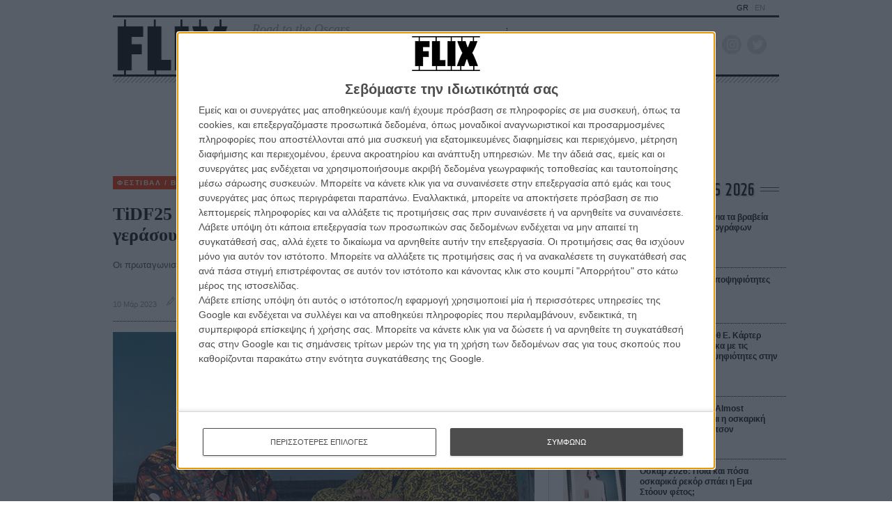

--- FILE ---
content_type: text/html; charset=utf-8
request_url: https://flix.gr/news/tidf25-narrow-path-to-happiness-interview.html
body_size: 47723
content:






<!DOCTYPE html>
<html lang="el">
<head>
  <meta charset="utf-8">
  <meta name="viewport" content="width=device-width, initial-scale=1, maximum-scale=1">
  
  
  <meta name="publish-date" content="2023-03-10T11:13:50" />
  
  
  <title>TiDF25 | Ο Γκέργκο και ο Λέναρντ θέλουν να γεράσουν μαζί. Και να κάνουν ένα μιούζικαλ | FLIX</title>

  <link rel="shortcut icon" type="image/x-icon" href="/static/img/favicon.ico">
  <link rel="apple-touch-icon" href="/static/img/apple-touch-icon.png">
  <link rel="alternate" type="application/rss+xml" href="/novafeed.rss" title="Όλα τα άρθρα">

  <meta name="facebook-domain-verification" content="87qo8dnh4wo18zh943a5noljxdov3b">
  <meta name="description" content="Οι πρωταγωνιστές και η σκηνοθέτης του «Το Μονοπάτι για την Ευτυχία» μιλούν στο Flix. ">

  

  <!-- OPEN GRAPH -->
  <meta property="fb:app_id" content="1150631905326082">
  <meta property="og:type" content="website">
  <meta property="og:url" content="https://flix.gr/news/tidf25-narrow-path-to-happiness-interview.html">
  <meta property="og:title" content="TiDF25 | Ο Γκέργκο και ο Λέναρντ θέλουν να γεράσουν μαζί. Και να κάνουν ένα μιούζικαλ - FLIX">
  <meta property="og:description" content="Οι πρωταγωνιστές και η σκηνοθέτης του «Το Μονοπάτι για την Ευτυχία» μιλούν στο Flix. ">
  <meta property="og:image" content="https://media-flix-gr.s3.amazonaws.com/cache/13/c3/13c3bca3b9a88ad36fc7a7ee7107ad44.jpg">
  <meta property="og:image:url" content="https://media-flix-gr.s3.amazonaws.com/cache/13/c3/13c3bca3b9a88ad36fc7a7ee7107ad44.jpg">


  <!-- Google tag (gtag.js) -->
  <script async src="https://www.googletagmanager.com/gtag/js?id=G-BWRDTGPSKQ"></script>
  <script>
    window.dataLayer = window.dataLayer || [];
    function gtag(){dataLayer.push(arguments);}
    gtag('js', new Date());
    gtag('config', 'G-BWRDTGPSKQ');
  </script>

  <!-- Smart Widget -->
  <script src="https://jsc.mgid.com/site/984232.js" async></script>

  <script async src="//pahtpw.tech/c/flix.gr.js"></script>

  <!-- Google Tag Manager -->
  <script>(function(w,d,s,l,i){w[l]=w[l]||[];w[l].push({'gtm.start':
  new Date().getTime(),event:'gtm.js'});var f=d.getElementsByTagName(s)[0],
  j=d.createElement(s),dl=l!='dataLayer'?'&l='+l:'';j.async=true;j.src=
  'https://www.googletagmanager.com/gtm.js?id='+i+dl;f.parentNode.insertBefore(j,f);
  })(window,document,'script','dataLayer','GTM-TG7J7ZR');</script>
  <!-- End Google Tag Manager -->

  <!-- InMobi Choice. Consent Manager Tag v3.0 (for TCF 2.2) -->
<script type="text/javascript" async=true>
(function() {
  var host = window.location.hostname;
  var element = document.createElement('script');
  var firstScript = document.getElementsByTagName('script')[0];
  var url = 'https://cmp.inmobi.com'
    .concat('/choice/', 'C9y2EjeYL4ftY', '/', host, '/choice.js?tag_version=V3');
  var uspTries = 0;
  var uspTriesLimit = 3;
  element.async = true;
  element.type = 'text/javascript';
  element.src = url;

  firstScript.parentNode.insertBefore(element, firstScript);

  function makeStub() {
    var TCF_LOCATOR_NAME = '__tcfapiLocator';
    var queue = [];
    var win = window;
    var cmpFrame;

    function addFrame() {
      var doc = win.document;
      var otherCMP = !!(win.frames[TCF_LOCATOR_NAME]);

      if (!otherCMP) {
        if (doc.body) {
          var iframe = doc.createElement('iframe');

          iframe.style.cssText = 'display:none';
          iframe.name = TCF_LOCATOR_NAME;
          doc.body.appendChild(iframe);
        } else {
          setTimeout(addFrame, 5);
        }
      }
      return !otherCMP;
    }

    function tcfAPIHandler() {
      var gdprApplies;
      var args = arguments;

      if (!args.length) {
        return queue;
      } else if (args[0] === 'setGdprApplies') {
        if (
          args.length > 3 &&
          args[2] === 2 &&
          typeof args[3] === 'boolean'
        ) {
          gdprApplies = args[3];
          if (typeof args[2] === 'function') {
            args[2]('set', true);
          }
        }
      } else if (args[0] === 'ping') {
        var retr = {
          gdprApplies: gdprApplies,
          cmpLoaded: false,
          cmpStatus: 'stub'
        };

        if (typeof args[2] === 'function') {
          args[2](retr);
        }
      } else {
        if(args[0] === 'init' && typeof args[3] === 'object') {
          args[3] = Object.assign(args[3], { tag_version: 'V3' });
        }
        queue.push(args);
      }
    }

    function postMessageEventHandler(event) {
      var msgIsString = typeof event.data === 'string';
      var json = {};

      try {
        if (msgIsString) {
          json = JSON.parse(event.data);
        } else {
          json = event.data;
        }
      } catch (ignore) {}

      var payload = json.__tcfapiCall;

      if (payload) {
        window.__tcfapi(
          payload.command,
          payload.version,
          function(retValue, success) {
            var returnMsg = {
              __tcfapiReturn: {
                returnValue: retValue,
                success: success,
                callId: payload.callId
              }
            };
            if (msgIsString) {
              returnMsg = JSON.stringify(returnMsg);
            }
            if (event && event.source && event.source.postMessage) {
              event.source.postMessage(returnMsg, '*');
            }
          },
          payload.parameter
        );
      }
    }

    while (win) {
      try {
        if (win.frames[TCF_LOCATOR_NAME]) {
          cmpFrame = win;
          break;
        }
      } catch (ignore) {}

      if (win === window.top) {
        break;
      }
      win = win.parent;
    }
    if (!cmpFrame) {
      addFrame();
      win.__tcfapi = tcfAPIHandler;
      win.addEventListener('message', postMessageEventHandler, false);
    }
  };

  makeStub();

  var uspStubFunction = function() {
    var arg = arguments;
    if (typeof window.__uspapi !== uspStubFunction) {
      setTimeout(function() {
        if (typeof window.__uspapi !== 'undefined') {
          window.__uspapi.apply(window.__uspapi, arg);
        }
      }, 500);
    }
  };

  var checkIfUspIsReady = function() {
    uspTries++;
    if (window.__uspapi === uspStubFunction && uspTries < uspTriesLimit) {
      console.warn('USP is not accessible');
    } else {
      clearInterval(uspInterval);
    }
  };

  if (typeof window.__uspapi === 'undefined') {
    window.__uspapi = uspStubFunction;
    var uspInterval = setInterval(checkIfUspIsReady, 6000);
  }
})();
</script>
<!-- End InMobi Choice. Consent Manager Tag v3.0 (for TCF 2.2) -->






  
  <link rel="preload" href="https://cdn.jsdelivr.net/npm/bootstrap-icons@1.4.0/font/bootstrap-icons.css" as="style" onload="this.onload=null;this.rel='stylesheet'">
  <link rel="preconnect" href="https://fonts.gstatic.com">

  
  <link rel="stylesheet" href="https://cdn.jsdelivr.net/combine/npm/swiper@6.0.4/swiper-bundle.min.css,npm/video.js@7.8.4/dist/video-js.min.css,npm/awesomplete@1.1.5/awesomplete.min.css">
  <link rel="stylesheet" type="text/css" media="screen" href="/static/css/main.min.css?v=202322031641">

  <script>(function(H){H.className=H.className.replace(/\bno-js\b/,'js');})(document.documentElement);</script>

  

  
  <script src="https://cdn.jsdelivr.net/npm/jquery@3.5.1/dist/jquery.min.js"></script>
  <script src="https://cdn.jsdelivr.net/combine/npm/swiper@6.0.4/swiper-bundle.min.js,npm/video.js@7.8.4/dist/video.min.js,npm/video.js@7.8.4/dist/lang/el.min.js,npm/axios@0.19.2/dist/axios.min.js,npm/awesomplete@1.1.5,npm/micromodal@0.4.6/dist/micromodal.min.js,npm/list.js@2.3.1/dist/list.min.js"></script>

  <script src="/static/js/jquery-remove-upcase-accents.js?v=202304051034"></script>
  <script src="/static/js/base.js?v=202103301120"></script>
  <script>
    (function(w, d) {
    let b = {};

    // rv -> Revive Ad server / OpenX / OA_show
    // NOTE: Do not add the words "banner", "ad", etc because some ad blockers
    // do not allow execution or of such code or block relevant displays.

    // This was designed for loop iterations. Given the `counter` of loop
    // iterations, loop over the advert ids for every n-th iteration (n=period).
    // Search for an example to understand it better.
    b.rvCycleInLoop = function rvCycleInLoop(array, period, counter) {
      if (counter && !(counter % period)) {
        OA_show(array[(counter / period)-1]);
      }
    }
    // For OA_show(12) when (min-width:500px) matches, the call is:
    //   rvMediaQueryShow(12, '500px', 'min'), dimension is width by default
    // This accepts Bootstrap breakpoints as well, so this is valid:
    //   rvMediaQueryShow(9, 'sm', 'max'), dimension is width by default
    b.rvMediaQueryShow = function rvMediaQueryShow(id, breakpoint, comparison, dimension) {
      let mediaQuery = `(${comparison}-${dimension ?? 'width'}: ${flixCSS.breakpoints[breakpoint] ?? breakpoint })`;

      if (window.matchMedia(mediaQuery).matches) {
        OA_show(id);
      }
    }
    // TODO: A dirty combination of rvMediaQueryShow and rvCycleInLoop
    b.rvMediaQueryCycleInLoop = function rvMediaQueryCycleInLoop(
      array, period, counter, breakpoint, comparison, dimension
    ) {
      let mediaQuery = `(${comparison}-${dimension ?? 'width'}: ${flixCSS.breakpoints[breakpoint] ?? breakpoint })`;

      if (window.matchMedia(mediaQuery).matches) {
        b.rvCycleInLoop(array, period, counter);
      }
    }

    w.banad = b; // "Ban"ners + "ad"verts

  }(window, window.document));
  </script>

<script data-pagespeed-no-defer data-cfasync="false">
    var googletag = googletag || {};
    googletag.cmd = googletag.cmd || [];
</script>

<!-- NXCODE UA Check -->
<script>
    (function(define,undefined){define(function(){'use strict';var impl={};impl.mobileDetectRules={"phones":{"iPhone":"\\biPhone\\b|\\biPod\\b","BlackBerry":"BlackBerry|\\bBB10\\b|rim[0-9]+","HTC":"HTC|HTC.*(Sensation|Evo|Vision|Explorer|6800|8100|8900|A7272|S510e|C110e|Legend|Desire|T8282)|APX515CKT|Qtek9090|APA9292KT|HD_mini|Sensation.*Z710e|PG86100|Z715e|Desire.*(A8181|HD)|ADR6200|ADR6400L|ADR6425|001HT|Inspire 4G|Android.*\\bEVO\\b|T-Mobile G1|Z520m","Nexus":"Nexus One|Nexus S|Galaxy.*Nexus|Android.*Nexus.*Mobile|Nexus 4|Nexus 5|Nexus 6","Dell":"Dell.*Streak|Dell.*Aero|Dell.*Venue|DELL.*Venue Pro|Dell Flash|Dell Smoke|Dell Mini 3iX|XCD28|XCD35|\\b001DL\\b|\\b101DL\\b|\\bGS01\\b","Motorola":"Motorola|DROIDX|DROID BIONIC|\\bDroid\\b.*Build|Android.*Xoom|HRI39|MOT-|A1260|A1680|A555|A853|A855|A953|A955|A956|Motorola.*ELECTRIFY|Motorola.*i1|i867|i940|MB200|MB300|MB501|MB502|MB508|MB511|MB520|MB525|MB526|MB611|MB612|MB632|MB810|MB855|MB860|MB861|MB865|MB870|ME501|ME502|ME511|ME525|ME600|ME632|ME722|ME811|ME860|ME863|ME865|MT620|MT710|MT716|MT720|MT810|MT870|MT917|Motorola.*TITANIUM|WX435|WX445|XT300|XT301|XT311|XT316|XT317|XT319|XT320|XT390|XT502|XT530|XT531|XT532|XT535|XT603|XT610|XT611|XT615|XT681|XT701|XT702|XT711|XT720|XT800|XT806|XT860|XT862|XT875|XT882|XT883|XT894|XT901|XT907|XT909|XT910|XT912|XT928|XT926|XT915|XT919|XT925|XT1021|\\bMoto E\\b","Samsung":"Samsung|SM-G9250|GT-19300|SGH-I337|BGT-S5230|GT-B2100|GT-B2700|GT-B2710|GT-B3210|GT-B3310|GT-B3410|GT-B3730|GT-B3740|GT-B5510|GT-B5512|GT-B5722|GT-B6520|GT-B7300|GT-B7320|GT-B7330|GT-B7350|GT-B7510|GT-B7722|GT-B7800|GT-C3010|GT-C3011|GT-C3060|GT-C3200|GT-C3212|GT-C3212I|GT-C3262|GT-C3222|GT-C3300|GT-C3300K|GT-C3303|GT-C3303K|GT-C3310|GT-C3322|GT-C3330|GT-C3350|GT-C3500|GT-C3510|GT-C3530|GT-C3630|GT-C3780|GT-C5010|GT-C5212|GT-C6620|GT-C6625|GT-C6712|GT-E1050|GT-E1070|GT-E1075|GT-E1080|GT-E1081|GT-E1085|GT-E1087|GT-E1100|GT-E1107|GT-E1110|GT-E1120|GT-E1125|GT-E1130|GT-E1160|GT-E1170|GT-E1175|GT-E1180|GT-E1182|GT-E1200|GT-E1210|GT-E1225|GT-E1230|GT-E1390|GT-E2100|GT-E2120|GT-E2121|GT-E2152|GT-E2220|GT-E2222|GT-E2230|GT-E2232|GT-E2250|GT-E2370|GT-E2550|GT-E2652|GT-E3210|GT-E3213|GT-I5500|GT-I5503|GT-I5700|GT-I5800|GT-I5801|GT-I6410|GT-I6420|GT-I7110|GT-I7410|GT-I7500|GT-I8000|GT-I8150|GT-I8160|GT-I8190|GT-I8320|GT-I8330|GT-I8350|GT-I8530|GT-I8700|GT-I8703|GT-I8910|GT-I9000|GT-I9001|GT-I9003|GT-I9010|GT-I9020|GT-I9023|GT-I9070|GT-I9082|GT-I9100|GT-I9103|GT-I9220|GT-I9250|GT-I9300|GT-I9305|GT-I9500|GT-I9505|GT-M3510|GT-M5650|GT-M7500|GT-M7600|GT-M7603|GT-M8800|GT-M8910|GT-N7000|GT-S3110|GT-S3310|GT-S3350|GT-S3353|GT-S3370|GT-S3650|GT-S3653|GT-S3770|GT-S3850|GT-S5210|GT-S5220|GT-S5229|GT-S5230|GT-S5233|GT-S5250|GT-S5253|GT-S5260|GT-S5263|GT-S5270|GT-S5300|GT-S5330|GT-S5350|GT-S5360|GT-S5363|GT-S5369|GT-S5380|GT-S5380D|GT-S5560|GT-S5570|GT-S5600|GT-S5603|GT-S5610|GT-S5620|GT-S5660|GT-S5670|GT-S5690|GT-S5750|GT-S5780|GT-S5830|GT-S5839|GT-S6102|GT-S6500|GT-S7070|GT-S7200|GT-S7220|GT-S7230|GT-S7233|GT-S7250|GT-S7500|GT-S7530|GT-S7550|GT-S7562|GT-S7710|GT-S8000|GT-S8003|GT-S8500|GT-S8530|GT-S8600|SCH-A310|SCH-A530|SCH-A570|SCH-A610|SCH-A630|SCH-A650|SCH-A790|SCH-A795|SCH-A850|SCH-A870|SCH-A890|SCH-A930|SCH-A950|SCH-A970|SCH-A990|SCH-I100|SCH-I110|SCH-I400|SCH-I405|SCH-I500|SCH-I510|SCH-I515|SCH-I600|SCH-I730|SCH-I760|SCH-I770|SCH-I830|SCH-I910|SCH-I920|SCH-I959|SCH-LC11|SCH-N150|SCH-N300|SCH-R100|SCH-R300|SCH-R351|SCH-R400|SCH-R410|SCH-T300|SCH-U310|SCH-U320|SCH-U350|SCH-U360|SCH-U365|SCH-U370|SCH-U380|SCH-U410|SCH-U430|SCH-U450|SCH-U460|SCH-U470|SCH-U490|SCH-U540|SCH-U550|SCH-U620|SCH-U640|SCH-U650|SCH-U660|SCH-U700|SCH-U740|SCH-U750|SCH-U810|SCH-U820|SCH-U900|SCH-U940|SCH-U960|SCS-26UC|SGH-A107|SGH-A117|SGH-A127|SGH-A137|SGH-A157|SGH-A167|SGH-A177|SGH-A187|SGH-A197|SGH-A227|SGH-A237|SGH-A257|SGH-A437|SGH-A517|SGH-A597|SGH-A637|SGH-A657|SGH-A667|SGH-A687|SGH-A697|SGH-A707|SGH-A717|SGH-A727|SGH-A737|SGH-A747|SGH-A767|SGH-A777|SGH-A797|SGH-A817|SGH-A827|SGH-A837|SGH-A847|SGH-A867|SGH-A877|SGH-A887|SGH-A897|SGH-A927|SGH-B100|SGH-B130|SGH-B200|SGH-B220|SGH-C100|SGH-C110|SGH-C120|SGH-C130|SGH-C140|SGH-C160|SGH-C170|SGH-C180|SGH-C200|SGH-C207|SGH-C210|SGH-C225|SGH-C230|SGH-C417|SGH-C450|SGH-D307|SGH-D347|SGH-D357|SGH-D407|SGH-D415|SGH-D780|SGH-D807|SGH-D980|SGH-E105|SGH-E200|SGH-E315|SGH-E316|SGH-E317|SGH-E335|SGH-E590|SGH-E635|SGH-E715|SGH-E890|SGH-F300|SGH-F480|SGH-I200|SGH-I300|SGH-I320|SGH-I550|SGH-I577|SGH-I600|SGH-I607|SGH-I617|SGH-I627|SGH-I637|SGH-I677|SGH-I700|SGH-I717|SGH-I727|SGH-i747M|SGH-I777|SGH-I780|SGH-I827|SGH-I847|SGH-I857|SGH-I896|SGH-I897|SGH-I900|SGH-I907|SGH-I917|SGH-I927|SGH-I937|SGH-I997|SGH-J150|SGH-J200|SGH-L170|SGH-L700|SGH-M110|SGH-M150|SGH-M200|SGH-N105|SGH-N500|SGH-N600|SGH-N620|SGH-N625|SGH-N700|SGH-N710|SGH-P107|SGH-P207|SGH-P300|SGH-P310|SGH-P520|SGH-P735|SGH-P777|SGH-Q105|SGH-R210|SGH-R220|SGH-R225|SGH-S105|SGH-S307|SGH-T109|SGH-T119|SGH-T139|SGH-T209|SGH-T219|SGH-T229|SGH-T239|SGH-T249|SGH-T259|SGH-T309|SGH-T319|SGH-T329|SGH-T339|SGH-T349|SGH-T359|SGH-T369|SGH-T379|SGH-T409|SGH-T429|SGH-T439|SGH-T459|SGH-T469|SGH-T479|SGH-T499|SGH-T509|SGH-T519|SGH-T539|SGH-T559|SGH-T589|SGH-T609|SGH-T619|SGH-T629|SGH-T639|SGH-T659|SGH-T669|SGH-T679|SGH-T709|SGH-T719|SGH-T729|SGH-T739|SGH-T746|SGH-T749|SGH-T759|SGH-T769|SGH-T809|SGH-T819|SGH-T839|SGH-T919|SGH-T929|SGH-T939|SGH-T959|SGH-T989|SGH-U100|SGH-U200|SGH-U800|SGH-V205|SGH-V206|SGH-X100|SGH-X105|SGH-X120|SGH-X140|SGH-X426|SGH-X427|SGH-X475|SGH-X495|SGH-X497|SGH-X507|SGH-X600|SGH-X610|SGH-X620|SGH-X630|SGH-X700|SGH-X820|SGH-X890|SGH-Z130|SGH-Z150|SGH-Z170|SGH-ZX10|SGH-ZX20|SHW-M110|SPH-A120|SPH-A400|SPH-A420|SPH-A460|SPH-A500|SPH-A560|SPH-A600|SPH-A620|SPH-A660|SPH-A700|SPH-A740|SPH-A760|SPH-A790|SPH-A800|SPH-A820|SPH-A840|SPH-A880|SPH-A900|SPH-A940|SPH-A960|SPH-D600|SPH-D700|SPH-D710|SPH-D720|SPH-I300|SPH-I325|SPH-I330|SPH-I350|SPH-I500|SPH-I600|SPH-I700|SPH-L700|SPH-M100|SPH-M220|SPH-M240|SPH-M300|SPH-M305|SPH-M320|SPH-M330|SPH-M350|SPH-M360|SPH-M370|SPH-M380|SPH-M510|SPH-M540|SPH-M550|SPH-M560|SPH-M570|SPH-M580|SPH-M610|SPH-M620|SPH-M630|SPH-M800|SPH-M810|SPH-M850|SPH-M900|SPH-M910|SPH-M920|SPH-M930|SPH-N100|SPH-N200|SPH-N240|SPH-N300|SPH-N400|SPH-Z400|SWC-E100|SCH-i909|GT-N7100|GT-N7105|SCH-I535|SM-N900A|SGH-I317|SGH-T999L|GT-S5360B|GT-I8262|GT-S6802|GT-S6312|GT-S6310|GT-S5312|GT-S5310|GT-I9105|GT-I8510|GT-S6790N|SM-G7105|SM-N9005|GT-S5301|GT-I9295|GT-I9195|SM-C101|GT-S7392|GT-S7560|GT-B7610|GT-I5510|GT-S7582|GT-S7530E|GT-I8750|SM-G9006V|SM-G9008V|SM-G9009D|SM-G900A|SM-G900D|SM-G900F|SM-G900H|SM-G900I|SM-G900J|SM-G900K|SM-G900L|SM-G900M|SM-G900P|SM-G900R4|SM-G900S|SM-G900T|SM-G900V|SM-G900W8|SHV-E160K|SCH-P709|SCH-P729|SM-T2558|GT-I9205","LG":"\\bLG\\b;|LG[- ]?(C800|C900|E400|E610|E900|E-900|F160|F180K|F180L|F180S|730|855|L160|LS740|LS840|LS970|LU6200|MS690|MS695|MS770|MS840|MS870|MS910|P500|P700|P705|VM696|AS680|AS695|AX840|C729|E970|GS505|272|C395|E739BK|E960|L55C|L75C|LS696|LS860|P769BK|P350|P500|P509|P870|UN272|US730|VS840|VS950|LN272|LN510|LS670|LS855|LW690|MN270|MN510|P509|P769|P930|UN200|UN270|UN510|UN610|US670|US740|US760|UX265|UX840|VN271|VN530|VS660|VS700|VS740|VS750|VS910|VS920|VS930|VX9200|VX11000|AX840A|LW770|P506|P925|P999|E612|D955|D802|MS323)","Sony":"SonyST|SonyLT|SonyEricsson|SonyEricssonLT15iv|LT18i|E10i|LT28h|LT26w|SonyEricssonMT27i|C5303|C6902|C6903|C6906|C6943|D2533","Asus":"Asus.*Galaxy|PadFone.*Mobile","Micromax":"Micromax.*\\b(A210|A92|A88|A72|A111|A110Q|A115|A116|A110|A90S|A26|A51|A35|A54|A25|A27|A89|A68|A65|A57|A90)\\b","Palm":"PalmSource|Palm","Vertu":"Vertu|Vertu.*Ltd|Vertu.*Ascent|Vertu.*Ayxta|Vertu.*Constellation(F|Quest)?|Vertu.*Monika|Vertu.*Signature","Pantech":"PANTECH|IM-A850S|IM-A840S|IM-A830L|IM-A830K|IM-A830S|IM-A820L|IM-A810K|IM-A810S|IM-A800S|IM-T100K|IM-A725L|IM-A780L|IM-A775C|IM-A770K|IM-A760S|IM-A750K|IM-A740S|IM-A730S|IM-A720L|IM-A710K|IM-A690L|IM-A690S|IM-A650S|IM-A630K|IM-A600S|VEGA PTL21|PT003|P8010|ADR910L|P6030|P6020|P9070|P4100|P9060|P5000|CDM8992|TXT8045|ADR8995|IS11PT|P2030|P6010|P8000|PT002|IS06|CDM8999|P9050|PT001|TXT8040|P2020|P9020|P2000|P7040|P7000|C790","Fly":"IQ230|IQ444|IQ450|IQ440|IQ442|IQ441|IQ245|IQ256|IQ236|IQ255|IQ235|IQ245|IQ275|IQ240|IQ285|IQ280|IQ270|IQ260|IQ250","Wiko":"KITE 4G|HIGHWAY|GETAWAY|STAIRWAY|DARKSIDE|DARKFULL|DARKNIGHT|DARKMOON|SLIDE|WAX 4G|RAINBOW|BLOOM|SUNSET|GOA|LENNY|BARRY|IGGY|OZZY|CINK FIVE|CINK PEAX|CINK PEAX 2|CINK SLIM|CINK SLIM 2|CINK +|CINK KING|CINK PEAX|CINK SLIM|SUBLIM","iMobile":"i-mobile (IQ|i-STYLE|idea|ZAA|Hitz)","SimValley":"\\b(SP-80|XT-930|SX-340|XT-930|SX-310|SP-360|SP60|SPT-800|SP-120|SPT-800|SP-140|SPX-5|SPX-8|SP-100|SPX-8|SPX-12)\\b","Wolfgang":"AT-B24D|AT-AS50HD|AT-AS40W|AT-AS55HD|AT-AS45q2|AT-B26D|AT-AS50Q","Alcatel":"Alcatel","Nintendo":"Nintendo 3DS","Amoi":"Amoi","INQ":"INQ","GenericPhone":"Tapatalk|PDA;|SAGEM|\\bmmp\\b|pocket|\\bpsp\\b|symbian|Smartphone|smartfon|treo|up.browser|up.link|vodafone|\\bwap\\b|nokia|Series40|Series60|S60|SonyEricsson|N900|MAUI.*WAP.*Browser"},"tablets":{"iPad":"iPad|iPad.*Mobile","NexusTablet":"Android.*Nexus[\\s]+(7|9|10)","SamsungTablet":"SAMSUNG.*Tablet|Galaxy.*Tab|SC-01C|GT-P1000|GT-P1003|GT-P1010|GT-P3105|GT-P6210|GT-P6800|GT-P6810|GT-P7100|GT-P7300|GT-P7310|GT-P7500|GT-P7510|SCH-I800|SCH-I815|SCH-I905|SGH-I957|SGH-I987|SGH-T849|SGH-T859|SGH-T869|SPH-P100|GT-P3100|GT-P3108|GT-P3110|GT-P5100|GT-P5110|GT-P6200|GT-P7320|GT-P7511|GT-N8000|GT-P8510|SGH-I497|SPH-P500|SGH-T779|SCH-I705|SCH-I915|GT-N8013|GT-P3113|GT-P5113|GT-P8110|GT-N8010|GT-N8005|GT-N8020|GT-P1013|GT-P6201|GT-P7501|GT-N5100|GT-N5105|GT-N5110|SHV-E140K|SHV-E140L|SHV-E140S|SHV-E150S|SHV-E230K|SHV-E230L|SHV-E230S|SHW-M180K|SHW-M180L|SHW-M180S|SHW-M180W|SHW-M300W|SHW-M305W|SHW-M380K|SHW-M380S|SHW-M380W|SHW-M430W|SHW-M480K|SHW-M480S|SHW-M480W|SHW-M485W|SHW-M486W|SHW-M500W|GT-I9228|SCH-P739|SCH-I925|GT-I9200|GT-P5200|GT-P5210|GT-P5210X|SM-T311|SM-T310|SM-T310X|SM-T210|SM-T210R|SM-T211|SM-P600|SM-P601|SM-P605|SM-P900|SM-P901|SM-T217|SM-T217A|SM-T217S|SM-P6000|SM-T3100|SGH-I467|XE500|SM-T110|GT-P5220|GT-I9200X|GT-N5110X|GT-N5120|SM-P905|SM-T111|SM-T2105|SM-T315|SM-T320|SM-T320X|SM-T321|SM-T520|SM-T525|SM-T530NU|SM-T230NU|SM-T330NU|SM-T900|XE500T1C|SM-P605V|SM-P905V|SM-T337V|SM-T537V|SM-T707V|SM-T807V|SM-P600X|SM-P900X|SM-T210X|SM-T230|SM-T230X|SM-T325|GT-P7503|SM-T531|SM-T330|SM-T530|SM-T705|SM-T705C|SM-T535|SM-T331|SM-T800|SM-T700|SM-T537|SM-T807|SM-P907A|SM-T337A|SM-T537A|SM-T707A|SM-T807A|SM-T237|SM-T807P|SM-P607T|SM-T217T|SM-T337T|SM-T807T|SM-T116NQ|SM-P550|SM-T350|SM-T550|SM-T9000|SM-P9000|SM-T705Y|SM-T805|GT-P3113|SM-T710|SM-T810|SM-T360|SM-T533|SM-T113|SM-T335|SM-T715","Kindle":"Kindle|Silk.*Accelerated|Android.*\\b(KFOT|KFTT|KFJWI|KFJWA|KFOTE|KFSOWI|KFTHWI|KFTHWA|KFAPWI|KFAPWA|WFJWAE|KFSAWA|KFSAWI|KFASWI)\\b","SurfaceTablet":"Windows NT [0-9.]+; ARM;.*(Tablet|ARMBJS)","HPTablet":"HP Slate (7|8|10)|HP ElitePad 900|hp-tablet|EliteBook.*Touch|HP 8|Slate 21|HP SlateBook 10","AsusTablet":"^.*PadFone((?!Mobile).)*$|Transformer|TF101|TF101G|TF300T|TF300TG|TF300TL|TF700T|TF700KL|TF701T|TF810C|ME171|ME301T|ME302C|ME371MG|ME370T|ME372MG|ME172V|ME173X|ME400C|Slider SL101|\\bK00F\\b|\\bK00C\\b|\\bK00E\\b|\\bK00L\\b|TX201LA|ME176C|ME102A|\\bM80TA\\b|ME372CL|ME560CG|ME372CG|ME302KL| K010 | K017 |ME572C|ME103K|ME170C|ME171C|\\bME70C\\b|ME581C|ME581CL|ME8510C|ME181C","BlackBerryTablet":"PlayBook|RIM Tablet","HTCtablet":"HTC_Flyer_P512|HTC Flyer|HTC Jetstream|HTC-P715a|HTC EVO View 4G|PG41200|PG09410","MotorolaTablet":"xoom|sholest|MZ615|MZ605|MZ505|MZ601|MZ602|MZ603|MZ604|MZ606|MZ607|MZ608|MZ609|MZ615|MZ616|MZ617","NookTablet":"Android.*Nook|NookColor|nook browser|BNRV200|BNRV200A|BNTV250|BNTV250A|BNTV400|BNTV600|LogicPD Zoom2","AcerTablet":"Android.*; \\b(A100|A101|A110|A200|A210|A211|A500|A501|A510|A511|A700|A701|W500|W500P|W501|W501P|W510|W511|W700|G100|G100W|B1-A71|B1-710|B1-711|A1-810|A1-811|A1-830)\\b|W3-810|\\bA3-A10\\b|\\bA3-A11\\b","ToshibaTablet":"Android.*(AT100|AT105|AT200|AT205|AT270|AT275|AT300|AT305|AT1S5|AT500|AT570|AT700|AT830)|TOSHIBA.*FOLIO","LGTablet":"\\bL-06C|LG-V909|LG-V900|LG-V700|LG-V510|LG-V500|LG-V410|LG-V400|LG-VK810\\b","FujitsuTablet":"Android.*\\b(F-01D|F-02F|F-05E|F-10D|M532|Q572)\\b","PrestigioTablet":"PMP3170B|PMP3270B|PMP3470B|PMP7170B|PMP3370B|PMP3570C|PMP5870C|PMP3670B|PMP5570C|PMP5770D|PMP3970B|PMP3870C|PMP5580C|PMP5880D|PMP5780D|PMP5588C|PMP7280C|PMP7280C3G|PMP7280|PMP7880D|PMP5597D|PMP5597|PMP7100D|PER3464|PER3274|PER3574|PER3884|PER5274|PER5474|PMP5097CPRO|PMP5097|PMP7380D|PMP5297C|PMP5297C_QUAD|PMP812E|PMP812E3G|PMP812F|PMP810E|PMP880TD|PMT3017|PMT3037|PMT3047|PMT3057|PMT7008|PMT5887|PMT5001|PMT5002","LenovoTablet":"Idea(Tab|Pad)( A1|A10| K1|)|ThinkPad([ ]+)?Tablet|Lenovo.*(S2109|S2110|S5000|S6000|K3011|A3000|A3500|A1000|A2107|A2109|A1107|A5500|A7600|B6000|B8000|B8080)(-|)(FL|F|HV|H|)","DellTablet":"Venue 11|Venue 8|Venue 7|Dell Streak 10|Dell Streak 7","YarvikTablet":"Android.*\\b(TAB210|TAB211|TAB224|TAB250|TAB260|TAB264|TAB310|TAB360|TAB364|TAB410|TAB411|TAB420|TAB424|TAB450|TAB460|TAB461|TAB464|TAB465|TAB467|TAB468|TAB07-100|TAB07-101|TAB07-150|TAB07-151|TAB07-152|TAB07-200|TAB07-201-3G|TAB07-210|TAB07-211|TAB07-212|TAB07-214|TAB07-220|TAB07-400|TAB07-485|TAB08-150|TAB08-200|TAB08-201-3G|TAB08-201-30|TAB09-100|TAB09-211|TAB09-410|TAB10-150|TAB10-201|TAB10-211|TAB10-400|TAB10-410|TAB13-201|TAB274EUK|TAB275EUK|TAB374EUK|TAB462EUK|TAB474EUK|TAB9-200)\\b","MedionTablet":"Android.*\\bOYO\\b|LIFE.*(P9212|P9514|P9516|S9512)|LIFETAB","ArnovaTablet":"AN10G2|AN7bG3|AN7fG3|AN8G3|AN8cG3|AN7G3|AN9G3|AN7dG3|AN7dG3ST|AN7dG3ChildPad|AN10bG3|AN10bG3DT|AN9G2","IntensoTablet":"INM8002KP|INM1010FP|INM805ND|Intenso Tab|TAB1004","IRUTablet":"M702pro","MegafonTablet":"MegaFon V9|\\bZTE V9\\b|Android.*\\bMT7A\\b","EbodaTablet":"E-Boda (Supreme|Impresspeed|Izzycomm|Essential)","AllViewTablet":"Allview.*(Viva|Alldro|City|Speed|All TV|Frenzy|Quasar|Shine|TX1|AX1|AX2)","ArchosTablet":"\\b(101G9|80G9|A101IT)\\b|Qilive 97R|Archos5|\\bARCHOS (70|79|80|90|97|101|FAMILYPAD|)(b|)(G10| Cobalt| TITANIUM(HD|)| Xenon| Neon|XSK| 2| XS 2| PLATINUM| CARBON|GAMEPAD)\\b","AinolTablet":"NOVO7|NOVO8|NOVO10|Novo7Aurora|Novo7Basic|NOVO7PALADIN|novo9-Spark","SonyTablet":"Sony.*Tablet|Xperia Tablet|Sony Tablet S|SO-03E|SGPT12|SGPT13|SGPT114|SGPT121|SGPT122|SGPT123|SGPT111|SGPT112|SGPT113|SGPT131|SGPT132|SGPT133|SGPT211|SGPT212|SGPT213|SGP311|SGP312|SGP321|EBRD1101|EBRD1102|EBRD1201|SGP351|SGP341|SGP511|SGP512|SGP521|SGP541|SGP551|SGP621|SGP612|SOT31","PhilipsTablet":"\\b(PI2010|PI3000|PI3100|PI3105|PI3110|PI3205|PI3210|PI3900|PI4010|PI7000|PI7100)\\b","CubeTablet":"Android.*(K8GT|U9GT|U10GT|U16GT|U17GT|U18GT|U19GT|U20GT|U23GT|U30GT)|CUBE U8GT","CobyTablet":"MID1042|MID1045|MID1125|MID1126|MID7012|MID7014|MID7015|MID7034|MID7035|MID7036|MID7042|MID7048|MID7127|MID8042|MID8048|MID8127|MID9042|MID9740|MID9742|MID7022|MID7010","MIDTablet":"M9701|M9000|M9100|M806|M1052|M806|T703|MID701|MID713|MID710|MID727|MID760|MID830|MID728|MID933|MID125|MID810|MID732|MID120|MID930|MID800|MID731|MID900|MID100|MID820|MID735|MID980|MID130|MID833|MID737|MID960|MID135|MID860|MID736|MID140|MID930|MID835|MID733","MSITablet":"MSI \\b(Primo 73K|Primo 73L|Primo 81L|Primo 77|Primo 93|Primo 75|Primo 76|Primo 73|Primo 81|Primo 91|Primo 90|Enjoy 71|Enjoy 7|Enjoy 10)\\b","SMiTTablet":"Android.*(\\bMID\\b|MID-560|MTV-T1200|MTV-PND531|MTV-P1101|MTV-PND530)","RockChipTablet":"Android.*(RK2818|RK2808A|RK2918|RK3066)|RK2738|RK2808A","FlyTablet":"IQ310|Fly Vision","bqTablet":"Android.*(bq)?.*(Elcano|Curie|Edison|Maxwell|Kepler|Pascal|Tesla|Hypatia|Platon|Newton|Livingstone|Cervantes|Avant|Aquaris E10)|Maxwell.*Lite|Maxwell.*Plus","HuaweiTablet":"MediaPad|MediaPad 7 Youth|IDEOS S7|S7-201c|S7-202u|S7-101|S7-103|S7-104|S7-105|S7-106|S7-201|S7-Slim","NecTablet":"\\bN-06D|\\bN-08D","PantechTablet":"Pantech.*P4100","BronchoTablet":"Broncho.*(N701|N708|N802|a710)","VersusTablet":"TOUCHPAD.*[78910]|\\bTOUCHTAB\\b","ZyncTablet":"z1000|Z99 2G|z99|z930|z999|z990|z909|Z919|z900","PositivoTablet":"TB07STA|TB10STA|TB07FTA|TB10FTA","NabiTablet":"Android.*\\bNabi","KoboTablet":"Kobo Touch|\\bK080\\b|\\bVox\\b Build|\\bArc\\b Build","DanewTablet":"DSlide.*\\b(700|701R|702|703R|704|802|970|971|972|973|974|1010|1012)\\b","TexetTablet":"NaviPad|TB-772A|TM-7045|TM-7055|TM-9750|TM-7016|TM-7024|TM-7026|TM-7041|TM-7043|TM-7047|TM-8041|TM-9741|TM-9747|TM-9748|TM-9751|TM-7022|TM-7021|TM-7020|TM-7011|TM-7010|TM-7023|TM-7025|TM-7037W|TM-7038W|TM-7027W|TM-9720|TM-9725|TM-9737W|TM-1020|TM-9738W|TM-9740|TM-9743W|TB-807A|TB-771A|TB-727A|TB-725A|TB-719A|TB-823A|TB-805A|TB-723A|TB-715A|TB-707A|TB-705A|TB-709A|TB-711A|TB-890HD|TB-880HD|TB-790HD|TB-780HD|TB-770HD|TB-721HD|TB-710HD|TB-434HD|TB-860HD|TB-840HD|TB-760HD|TB-750HD|TB-740HD|TB-730HD|TB-722HD|TB-720HD|TB-700HD|TB-500HD|TB-470HD|TB-431HD|TB-430HD|TB-506|TB-504|TB-446|TB-436|TB-416|TB-146SE|TB-126SE","PlaystationTablet":"Playstation.*(Portable|Vita)","TrekstorTablet":"ST10416-1|VT10416-1|ST70408-1|ST702xx-1|ST702xx-2|ST80208|ST97216|ST70104-2|VT10416-2|ST10216-2A|SurfTab","PyleAudioTablet":"\\b(PTBL10CEU|PTBL10C|PTBL72BC|PTBL72BCEU|PTBL7CEU|PTBL7C|PTBL92BC|PTBL92BCEU|PTBL9CEU|PTBL9CUK|PTBL9C)\\b","AdvanTablet":"Android.* \\b(E3A|T3X|T5C|T5B|T3E|T3C|T3B|T1J|T1F|T2A|T1H|T1i|E1C|T1-E|T5-A|T4|E1-B|T2Ci|T1-B|T1-D|O1-A|E1-A|T1-A|T3A|T4i)\\b ","DanyTechTablet":"Genius Tab G3|Genius Tab S2|Genius Tab Q3|Genius Tab G4|Genius Tab Q4|Genius Tab G-II|Genius TAB GII|Genius TAB GIII|Genius Tab S1","GalapadTablet":"Android.*\\bG1\\b","MicromaxTablet":"Funbook|Micromax.*\\b(P250|P560|P360|P362|P600|P300|P350|P500|P275)\\b","KarbonnTablet":"Android.*\\b(A39|A37|A34|ST8|ST10|ST7|Smart Tab3|Smart Tab2)\\b","AllFineTablet":"Fine7 Genius|Fine7 Shine|Fine7 Air|Fine8 Style|Fine9 More|Fine10 Joy|Fine11 Wide","PROSCANTablet":"\\b(PEM63|PLT1023G|PLT1041|PLT1044|PLT1044G|PLT1091|PLT4311|PLT4311PL|PLT4315|PLT7030|PLT7033|PLT7033D|PLT7035|PLT7035D|PLT7044K|PLT7045K|PLT7045KB|PLT7071KG|PLT7072|PLT7223G|PLT7225G|PLT7777G|PLT7810K|PLT7849G|PLT7851G|PLT7852G|PLT8015|PLT8031|PLT8034|PLT8036|PLT8080K|PLT8082|PLT8088|PLT8223G|PLT8234G|PLT8235G|PLT8816K|PLT9011|PLT9045K|PLT9233G|PLT9735|PLT9760G|PLT9770G)\\b","YONESTablet":"BQ1078|BC1003|BC1077|RK9702|BC9730|BC9001|IT9001|BC7008|BC7010|BC708|BC728|BC7012|BC7030|BC7027|BC7026","ChangJiaTablet":"TPC7102|TPC7103|TPC7105|TPC7106|TPC7107|TPC7201|TPC7203|TPC7205|TPC7210|TPC7708|TPC7709|TPC7712|TPC7110|TPC8101|TPC8103|TPC8105|TPC8106|TPC8203|TPC8205|TPC8503|TPC9106|TPC9701|TPC97101|TPC97103|TPC97105|TPC97106|TPC97111|TPC97113|TPC97203|TPC97603|TPC97809|TPC97205|TPC10101|TPC10103|TPC10106|TPC10111|TPC10203|TPC10205|TPC10503","GUTablet":"TX-A1301|TX-M9002|Q702|kf026","PointOfViewTablet":"TAB-P506|TAB-navi-7-3G-M|TAB-P517|TAB-P-527|TAB-P701|TAB-P703|TAB-P721|TAB-P731N|TAB-P741|TAB-P825|TAB-P905|TAB-P925|TAB-PR945|TAB-PL1015|TAB-P1025|TAB-PI1045|TAB-P1325|TAB-PROTAB[0-9]+|TAB-PROTAB25|TAB-PROTAB26|TAB-PROTAB27|TAB-PROTAB26XL|TAB-PROTAB2-IPS9|TAB-PROTAB30-IPS9|TAB-PROTAB25XXL|TAB-PROTAB26-IPS10|TAB-PROTAB30-IPS10","OvermaxTablet":"OV-(SteelCore|NewBase|Basecore|Baseone|Exellen|Quattor|EduTab|Solution|ACTION|BasicTab|TeddyTab|MagicTab|Stream|TB-08|TB-09)","HCLTablet":"HCL.*Tablet|Connect-3G-2.0|Connect-2G-2.0|ME Tablet U1|ME Tablet U2|ME Tablet G1|ME Tablet X1|ME Tablet Y2|ME Tablet Sync","DPSTablet":"DPS Dream 9|DPS Dual 7","VistureTablet":"V97 HD|i75 3G|Visture V4( HD)?|Visture V5( HD)?|Visture V10","CrestaTablet":"CTP(-)?810|CTP(-)?818|CTP(-)?828|CTP(-)?838|CTP(-)?888|CTP(-)?978|CTP(-)?980|CTP(-)?987|CTP(-)?988|CTP(-)?989","MediatekTablet":"\\bMT8125|MT8389|MT8135|MT8377\\b","ConcordeTablet":"Concorde([ ]+)?Tab|ConCorde ReadMan","GoCleverTablet":"GOCLEVER TAB|A7GOCLEVER|M1042|M7841|M742|R1042BK|R1041|TAB A975|TAB A7842|TAB A741|TAB A741L|TAB M723G|TAB M721|TAB A1021|TAB I921|TAB R721|TAB I720|TAB T76|TAB R70|TAB R76.2|TAB R106|TAB R83.2|TAB M813G|TAB I721|GCTA722|TAB I70|TAB I71|TAB S73|TAB R73|TAB R74|TAB R93|TAB R75|TAB R76.1|TAB A73|TAB A93|TAB A93.2|TAB T72|TAB R83|TAB R974|TAB R973|TAB A101|TAB A103|TAB A104|TAB A104.2|R105BK|M713G|A972BK|TAB A971|TAB R974.2|TAB R104|TAB R83.3|TAB A1042","ModecomTablet":"FreeTAB 9000|FreeTAB 7.4|FreeTAB 7004|FreeTAB 7800|FreeTAB 2096|FreeTAB 7.5|FreeTAB 1014|FreeTAB 1001 |FreeTAB 8001|FreeTAB 9706|FreeTAB 9702|FreeTAB 7003|FreeTAB 7002|FreeTAB 1002|FreeTAB 7801|FreeTAB 1331|FreeTAB 1004|FreeTAB 8002|FreeTAB 8014|FreeTAB 9704|FreeTAB 1003","VoninoTablet":"\\b(Argus[ _]?S|Diamond[ _]?79HD|Emerald[ _]?78E|Luna[ _]?70C|Onyx[ _]?S|Onyx[ _]?Z|Orin[ _]?HD|Orin[ _]?S|Otis[ _]?S|SpeedStar[ _]?S|Magnet[ _]?M9|Primus[ _]?94[ _]?3G|Primus[ _]?94HD|Primus[ _]?QS|Android.*\\bQ8\\b|Sirius[ _]?EVO[ _]?QS|Sirius[ _]?QS|Spirit[ _]?S)\\b","ECSTablet":"V07OT2|TM105A|S10OT1|TR10CS1","StorexTablet":"eZee[_']?(Tab|Go)[0-9]+|TabLC7|Looney Tunes Tab","VodafoneTablet":"SmartTab([ ]+)?[0-9]+|SmartTabII10|SmartTabII7","EssentielBTablet":"Smart[ ']?TAB[ ]+?[0-9]+|Family[ ']?TAB2","RossMoorTablet":"RM-790|RM-997|RMD-878G|RMD-974R|RMT-705A|RMT-701|RME-601|RMT-501|RMT-711","iMobileTablet":"i-mobile i-note","TolinoTablet":"tolino tab [0-9.]+|tolino shine","AudioSonicTablet":"\\bC-22Q|T7-QC|T-17B|T-17P\\b","AMPETablet":"Android.* A78 ","SkkTablet":"Android.* (SKYPAD|PHOENIX|CYCLOPS)","TecnoTablet":"TECNO P9","JXDTablet":"Android.*\\b(F3000|A3300|JXD5000|JXD3000|JXD2000|JXD300B|JXD300|S5800|S7800|S602b|S5110b|S7300|S5300|S602|S603|S5100|S5110|S601|S7100a|P3000F|P3000s|P101|P200s|P1000m|P200m|P9100|P1000s|S6600b|S908|P1000|P300|S18|S6600|S9100)\\b","iJoyTablet":"Tablet (Spirit 7|Essentia|Galatea|Fusion|Onix 7|Landa|Titan|Scooby|Deox|Stella|Themis|Argon|Unique 7|Sygnus|Hexen|Finity 7|Cream|Cream X2|Jade|Neon 7|Neron 7|Kandy|Scape|Saphyr 7|Rebel|Biox|Rebel|Rebel 8GB|Myst|Draco 7|Myst|Tab7-004|Myst|Tadeo Jones|Tablet Boing|Arrow|Draco Dual Cam|Aurix|Mint|Amity|Revolution|Finity 9|Neon 9|T9w|Amity 4GB Dual Cam|Stone 4GB|Stone 8GB|Andromeda|Silken|X2|Andromeda II|Halley|Flame|Saphyr 9,7|Touch 8|Planet|Triton|Unique 10|Hexen 10|Memphis 4GB|Memphis 8GB|Onix 10)","FX2Tablet":"FX2 PAD7|FX2 PAD10","XoroTablet":"KidsPAD 701|PAD[ ]?712|PAD[ ]?714|PAD[ ]?716|PAD[ ]?717|PAD[ ]?718|PAD[ ]?720|PAD[ ]?721|PAD[ ]?722|PAD[ ]?790|PAD[ ]?792|PAD[ ]?900|PAD[ ]?9715D|PAD[ ]?9716DR|PAD[ ]?9718DR|PAD[ ]?9719QR|PAD[ ]?9720QR|TelePAD1030|Telepad1032|TelePAD730|TelePAD731|TelePAD732|TelePAD735Q|TelePAD830|TelePAD9730|TelePAD795|MegaPAD 1331|MegaPAD 1851|MegaPAD 2151","ViewsonicTablet":"ViewPad 10pi|ViewPad 10e|ViewPad 10s|ViewPad E72|ViewPad7|ViewPad E100|ViewPad 7e|ViewSonic VB733|VB100a","OdysTablet":"LOOX|XENO10|ODYS[ -](Space|EVO|Xpress|NOON)|\\bXELIO\\b|Xelio10Pro|XELIO7PHONETAB|XELIO10EXTREME|XELIOPT2|NEO_QUAD10","CaptivaTablet":"CAPTIVA PAD","IconbitTablet":"NetTAB|NT-3702|NT-3702S|NT-3702S|NT-3603P|NT-3603P|NT-0704S|NT-0704S|NT-3805C|NT-3805C|NT-0806C|NT-0806C|NT-0909T|NT-0909T|NT-0907S|NT-0907S|NT-0902S|NT-0902S","TeclastTablet":"T98 4G|\\bP80\\b|\\bX90HD\\b|X98 Air|X98 Air 3G|\\bX89\\b|P80 3G|\\bX80h\\b|P98 Air|\\bX89HD\\b|P98 3G|\\bP90HD\\b|P89 3G|X98 3G|\\bP70h\\b|P79HD 3G|G18d 3G|\\bP79HD\\b|\\bP89s\\b|\\bA88\\b|\\bP10HD\\b|\\bP19HD\\b|G18 3G|\\bP78HD\\b|\\bA78\\b|\\bP75\\b|G17s 3G|G17h 3G|\\bP85t\\b|\\bP90\\b|\\bP11\\b|\\bP98t\\b|\\bP98HD\\b|\\bG18d\\b|\\bP85s\\b|\\bP11HD\\b|\\bP88s\\b|\\bA80HD\\b|\\bA80se\\b|\\bA10h\\b|\\bP89\\b|\\bP78s\\b|\\bG18\\b|\\bP85\\b|\\bA70h\\b|\\bA70\\b|\\bG17\\b|\\bP18\\b|\\bA80s\\b|\\bA11s\\b|\\bP88HD\\b|\\bA80h\\b|\\bP76s\\b|\\bP76h\\b|\\bP98\\b|\\bA10HD\\b|\\bP78\\b|\\bP88\\b|\\bA11\\b|\\bA10t\\b|\\bP76a\\b|\\bP76t\\b|\\bP76e\\b|\\bP85HD\\b|\\bP85a\\b|\\bP86\\b|\\bP75HD\\b|\\bP76v\\b|\\bA12\\b|\\bP75a\\b|\\bA15\\b|\\bP76Ti\\b|\\bP81HD\\b|\\bA10\\b|\\bT760VE\\b|\\bT720HD\\b|\\bP76\\b|\\bP73\\b|\\bP71\\b|\\bP72\\b|\\bT720SE\\b|\\bC520Ti\\b|\\bT760\\b|\\bT720VE\\b|T720-3GE|T720-WiFi","OndaTablet":"\\b(V975i|Vi30|VX530|V701|Vi60|V701s|Vi50|V801s|V719|Vx610w|VX610W|V819i|Vi10|VX580W|Vi10|V711s|V813|V811|V820w|V820|Vi20|V711|VI30W|V712|V891w|V972|V819w|V820w|Vi60|V820w|V711|V813s|V801|V819|V975s|V801|V819|V819|V818|V811|V712|V975m|V101w|V961w|V812|V818|V971|V971s|V919|V989|V116w|V102w|V973|Vi40)\\b[\\s]+","JaytechTablet":"TPC-PA762","BlaupunktTablet":"Endeavour 800NG|Endeavour 1010","DigmaTablet":"\\b(iDx10|iDx9|iDx8|iDx7|iDxD7|iDxD8|iDsQ8|iDsQ7|iDsQ8|iDsD10|iDnD7|3TS804H|iDsQ11|iDj7|iDs10)\\b","EvolioTablet":"ARIA_Mini_wifi|Aria[ _]Mini|Evolio X10|Evolio X7|Evolio X8|\\bEvotab\\b|\\bNeura\\b","LavaTablet":"QPAD E704|\\bIvoryS\\b|E-TAB IVORY|\\bE-TAB\\b","AocTablet":"MW0811|MW0812|MW0922|MTK8382","CelkonTablet":"CT695|CT888|CT[\\s]?910|CT7 Tab|CT9 Tab|CT3 Tab|CT2 Tab|CT1 Tab|C820|C720|\\bCT-1\\b","WolderTablet":"miTab \\b(DIAMOND|SPACE|BROOKLYN|NEO|FLY|MANHATTAN|FUNK|EVOLUTION|SKY|GOCAR|IRON|GENIUS|POP|MINT|EPSILON|BROADWAY|JUMP|HOP|LEGEND|NEW AGE|LINE|ADVANCE|FEEL|FOLLOW|LIKE|LINK|LIVE|THINK|FREEDOM|CHICAGO|CLEVELAND|BALTIMORE-GH|IOWA|BOSTON|SEATTLE|PHOENIX|DALLAS|IN 101|MasterChef)\\b","MiTablet":"\\bMI PAD\\b|\\bHM NOTE 1W\\b","NibiruTablet":"Nibiru M1|Nibiru Jupiter One","NexoTablet":"NEXO NOVA|NEXO 10|NEXO AVIO|NEXO FREE|NEXO GO|NEXO EVO|NEXO 3G|NEXO SMART|NEXO KIDDO|NEXO MOBI","LeaderTablet":"TBLT10Q|TBLT10I|TBL-10WDKB|TBL-10WDKBO2013|TBL-W230V2|TBL-W450|TBL-W500|SV572|TBLT7I|TBA-AC7-8G|TBLT79|TBL-8W16|TBL-10W32|TBL-10WKB|TBL-W100","UbislateTablet":"UbiSlate[\\s]?7C","PocketBookTablet":"Pocketbook","Hudl":"Hudl HT7S3|Hudl 2","TelstraTablet":"T-Hub2","GenericTablet":"Android.*\\b97D\\b|Tablet(?!.*PC)|BNTV250A|MID-WCDMA|LogicPD Zoom2|\\bA7EB\\b|CatNova8|A1_07|CT704|CT1002|\\bM721\\b|rk30sdk|\\bEVOTAB\\b|M758A|ET904|ALUMIUM10|Smartfren Tab|Endeavour 1010|Tablet-PC-4|Tagi Tab|\\bM6pro\\b|CT1020W|arc 10HD|\\bJolla\\b|\\bTP750\\b"},"oss":{"AndroidOS":"Android","BlackBerryOS":"blackberry|\\bBB10\\b|rim tablet os","PalmOS":"PalmOS|avantgo|blazer|elaine|hiptop|palm|plucker|xiino","SymbianOS":"Symbian|SymbOS|Series60|Series40|SYB-[0-9]+|\\bS60\\b","WindowsMobileOS":"Windows CE.*(PPC|Smartphone|Mobile|[0-9]{3}x[0-9]{3})|Window Mobile|Windows Phone [0-9.]+|WCE;","WindowsPhoneOS":"Windows Phone 10.0|Windows Phone 8.1|Windows Phone 8.0|Windows Phone OS|XBLWP7|ZuneWP7|Windows NT 6.[23]; ARM;","iOS":"\\biPhone.*Mobile|\\biPod|\\biPad","MeeGoOS":"MeeGo","MaemoOS":"Maemo","JavaOS":"J2ME\/|\\bMIDP\\b|\\bCLDC\\b","webOS":"webOS|hpwOS","badaOS":"\\bBada\\b","BREWOS":"BREW"},"uas":{"Chrome":"\\bCrMo\\b|CriOS|Android.*Chrome\/[.0-9]* (Mobile)?","Dolfin":"\\bDolfin\\b","Opera":"Opera.*Mini|Opera.*Mobi|Android.*Opera|Mobile.*OPR\/[0-9.]+|Coast\/[0-9.]+","Skyfire":"Skyfire","IE":"IEMobile|MSIEMobile","Firefox":"fennec|firefox.*maemo|(Mobile|Tablet).*Firefox|Firefox.*Mobile","Bolt":"bolt","TeaShark":"teashark","Blazer":"Blazer","Safari":"Version.*Mobile.*Safari|Safari.*Mobile|MobileSafari","Tizen":"Tizen","UCBrowser":"UC.*Browser|UCWEB","baiduboxapp":"baiduboxapp","baidubrowser":"baidubrowser","DiigoBrowser":"DiigoBrowser","Puffin":"Puffin","Mercury":"\\bMercury\\b","ObigoBrowser":"Obigo","NetFront":"NF-Browser","GenericBrowser":"NokiaBrowser|OviBrowser|OneBrowser|TwonkyBeamBrowser|SEMC.*Browser|FlyFlow|Minimo|NetFront|Novarra-Vision|MQQBrowser|MicroMessenger"},"props":{"Mobile":"Mobile\/[VER]","Build":"Build\/[VER]","Version":"Version\/[VER]","VendorID":"VendorID\/[VER]","iPad":"iPad.*CPU[a-z ]+[VER]","iPhone":"iPhone.*CPU[a-z ]+[VER]","iPod":"iPod.*CPU[a-z ]+[VER]","Kindle":"Kindle\/[VER]","Chrome":["Chrome\/[VER]","CriOS\/[VER]","CrMo\/[VER]"],"Coast":["Coast\/[VER]"],"Dolfin":"Dolfin\/[VER]","Firefox":"Firefox\/[VER]","Fennec":"Fennec\/[VER]","IE":["IEMobile\/[VER];","IEMobile [VER]","MSIE [VER];","Trident\/[0-9.]+;.*rv:[VER]"],"NetFront":"NetFront\/[VER]","NokiaBrowser":"NokiaBrowser\/[VER]","Opera":[" OPR\/[VER]","Opera Mini\/[VER]","Version\/[VER]"],"Opera Mini":"Opera Mini\/[VER]","Opera Mobi":"Version\/[VER]","UC Browser":"UC Browser[VER]","MQQBrowser":"MQQBrowser\/[VER]","MicroMessenger":"MicroMessenger\/[VER]","baiduboxapp":"baiduboxapp\/[VER]","baidubrowser":"baidubrowser\/[VER]","Iron":"Iron\/[VER]","Safari":["Version\/[VER]","Safari\/[VER]"],"Skyfire":"Skyfire\/[VER]","Tizen":"Tizen\/[VER]","Webkit":"webkit[ \/][VER]","Gecko":"Gecko\/[VER]","Trident":"Trident\/[VER]","Presto":"Presto\/[VER]","iOS":" \\bi?OS\\b [VER][ ;]{1}","Android":"Android [VER]","BlackBerry":["BlackBerry[\\w]+\/[VER]","BlackBerry.*Version\/[VER]","Version\/[VER]"],"BREW":"BREW [VER]","Java":"Java\/[VER]","Windows Phone OS":["Windows Phone OS [VER]","Windows Phone [VER]"],"Windows Phone":"Windows Phone [VER]","Windows CE":"Windows CE\/[VER]","Windows NT":"Windows NT [VER]","Symbian":["SymbianOS\/[VER]","Symbian\/[VER]"],"webOS":["webOS\/[VER]","hpwOS\/[VER];"]},"utils":{"Bot":"Googlebot|facebookexternalhit|AdsBot-Google|Google Keyword Suggestion|Facebot|YandexBot|bingbot|ia_archiver|AhrefsBot|Ezooms|GSLFbot|WBSearchBot|Twitterbot|TweetmemeBot|Twikle|PaperLiBot|Wotbox|UnwindFetchor|Exabot|MJ12bot|YandexImages|TurnitinBot|Pingdom","MobileBot":"Googlebot-Mobile|AdsBot-Google-Mobile|YahooSeeker\/M1A1-R2D2","DesktopMode":"WPDesktop","TV":"SonyDTV|HbbTV","WebKit":"(webkit)[ \/]([\\w.]+)","Console":"\\b(Nintendo|Nintendo WiiU|Nintendo 3DS|PLAYSTATION|Xbox)\\b","Watch":"SM-V700"}};impl.detectMobileBrowsers={fullPattern:/(android|bb\d+|meego).+mobile|avantgo|bada\/|blackberry|blazer|compal|elaine|fennec|hiptop|iemobile|ip(hone|od)|iris|kindle|lge |maemo|midp|mmp|mobile.+firefox|netfront|opera m(ob|in)i|palm( os)?|phone|p(ixi|re)\/|plucker|pocket|psp|series(4|6)0|symbian|treo|up\.(browser|link)|vodafone|wap|windows ce|xda|xiino/i,shortPattern:/1207|6310|6590|3gso|4thp|50[1-6]i|770s|802s|a wa|abac|ac(er|oo|s\-)|ai(ko|rn)|al(av|ca|co)|amoi|an(ex|ny|yw)|aptu|ar(ch|go)|as(te|us)|attw|au(di|\-m|r |s )|avan|be(ck|ll|nq)|bi(lb|rd)|bl(ac|az)|br(e|v)w|bumb|bw\-(n|u)|c55\/|capi|ccwa|cdm\-|cell|chtm|cldc|cmd\-|co(mp|nd)|craw|da(it|ll|ng)|dbte|dc\-s|devi|dica|dmob|do(c|p)o|ds(12|\-d)|el(49|ai)|em(l2|ul)|er(ic|k0)|esl8|ez([4-7]0|os|wa|ze)|fetc|fly(\-|_)|g1 u|g560|gene|gf\-5|g\-mo|go(\.w|od)|gr(ad|un)|haie|hcit|hd\-(m|p|t)|hei\-|hi(pt|ta)|hp( i|ip)|hs\-c|ht(c(\-| |_|a|g|p|s|t)|tp)|hu(aw|tc)|i\-(20|go|ma)|i230|iac( |\-|\/)|ibro|idea|ig01|ikom|im1k|inno|ipaq|iris|ja(t|v)a|jbro|jemu|jigs|kddi|keji|kgt( |\/)|klon|kpt |kwc\-|kyo(c|k)|le(no|xi)|lg( g|\/(k|l|u)|50|54|\-[a-w])|libw|lynx|m1\-w|m3ga|m50\/|ma(te|ui|xo)|mc(01|21|ca)|m\-cr|me(rc|ri)|mi(o8|oa|ts)|mmef|mo(01|02|bi|de|do|t(\-| |o|v)|zz)|mt(50|p1|v )|mwbp|mywa|n10[0-2]|n20[2-3]|n30(0|2)|n50(0|2|5)|n7(0(0|1)|10)|ne((c|m)\-|on|tf|wf|wg|wt)|nok(6|i)|nzph|o2im|op(ti|wv)|oran|owg1|p800|pan(a|d|t)|pdxg|pg(13|\-([1-8]|c))|phil|pire|pl(ay|uc)|pn\-2|po(ck|rt|se)|prox|psio|pt\-g|qa\-a|qc(07|12|21|32|60|\-[2-7]|i\-)|qtek|r380|r600|raks|rim9|ro(ve|zo)|s55\/|sa(ge|ma|mm|ms|ny|va)|sc(01|h\-|oo|p\-)|sdk\/|se(c(\-|0|1)|47|mc|nd|ri)|sgh\-|shar|sie(\-|m)|sk\-0|sl(45|id)|sm(al|ar|b3|it|t5)|so(ft|ny)|sp(01|h\-|v\-|v )|sy(01|mb)|t2(18|50)|t6(00|10|18)|ta(gt|lk)|tcl\-|tdg\-|tel(i|m)|tim\-|t\-mo|to(pl|sh)|ts(70|m\-|m3|m5)|tx\-9|up(\.b|g1|si)|utst|v400|v750|veri|vi(rg|te)|vk(40|5[0-3]|\-v)|vm40|voda|vulc|vx(52|53|60|61|70|80|81|83|85|98)|w3c(\-| )|webc|whit|wi(g |nc|nw)|wmlb|wonu|x700|yas\-|your|zeto|zte\-/i,tabletPattern:/android|ipad|playbook|silk/i};var hasOwnProp=Object.prototype.hasOwnProperty,isArray;impl.FALLBACK_PHONE='UnknownPhone';impl.FALLBACK_TABLET='UnknownTablet';impl.FALLBACK_MOBILE='UnknownMobile';isArray=('isArray'in Array)?Array.isArray:function(value){return Object.prototype.toString.call(value)==='[object Array]';};function equalIC(a,b){return a!=null&&b!=null&&a.toLowerCase()===b.toLowerCase();}function containsIC(array,value){var valueLC,i,len=array.length;if(!len||!value){return false;}valueLC=value.toLowerCase();for(i=0;i<len;++i){if(valueLC===array[i].toLowerCase()){return true;}}return false;}function convertPropsToRegExp(object){for(var key in object){if(hasOwnProp.call(object,key)){object[key]=new RegExp(object[key],'i');}}}(function init(){var key,values,value,i,len,verPos,mobileDetectRules=impl.mobileDetectRules;for(key in mobileDetectRules.props){if(hasOwnProp.call(mobileDetectRules.props,key)){values=mobileDetectRules.props[key];if(!isArray(values)){values=[values];}len=values.length;for(i=0;i<len;++i){value=values[i];verPos=value.indexOf('[VER]');if(verPos>=0){value=value.substring(0,verPos)+'([\\w._\\+]+)'+value.substring(verPos+5);}values[i]=new RegExp(value,'i');}mobileDetectRules.props[key]=values;}}convertPropsToRegExp(mobileDetectRules.oss);convertPropsToRegExp(mobileDetectRules.phones);convertPropsToRegExp(mobileDetectRules.tablets);convertPropsToRegExp(mobileDetectRules.uas);convertPropsToRegExp(mobileDetectRules.utils);mobileDetectRules.oss0={WindowsPhoneOS:mobileDetectRules.oss.WindowsPhoneOS,WindowsMobileOS:mobileDetectRules.oss.WindowsMobileOS};}());impl.findMatch=function(rules,userAgent){for(var key in rules){if(hasOwnProp.call(rules,key)){if(rules[key].test(userAgent)){return key;}}}return null;};impl.findMatches=function(rules,userAgent){var result=[];for(var key in rules){if(hasOwnProp.call(rules,key)){if(rules[key].test(userAgent)){result.push(key);}}}return result;};impl.getVersionStr=function(propertyName,userAgent){var props=impl.mobileDetectRules.props,patterns,i,len,match;if(hasOwnProp.call(props,propertyName)){patterns=props[propertyName];len=patterns.length;for(i=0;i<len;++i){match=patterns[i].exec(userAgent);if(match!==null){return match[1];}}}return null;};impl.getVersion=function(propertyName,userAgent){var version=impl.getVersionStr(propertyName,userAgent);return version?impl.prepareVersionNo(version):NaN;};impl.prepareVersionNo=function(version){var numbers;numbers=version.split(/[a-z._ \/\-]/i);if(numbers.length===1){version=numbers[0];}if(numbers.length>1){version=numbers[0]+'.';numbers.shift();version+=numbers.join('');}return Number(version);};impl.isMobileFallback=function(userAgent){return impl.detectMobileBrowsers.fullPattern.test(userAgent)||impl.detectMobileBrowsers.shortPattern.test(userAgent.substr(0,4));};impl.isTabletFallback=function(userAgent){return impl.detectMobileBrowsers.tabletPattern.test(userAgent);};impl.prepareDetectionCache=function(cache,userAgent,maxPhoneWidth){if(cache.mobile!==undefined){return;}var phone,tablet,phoneSized;tablet=impl.findMatch(impl.mobileDetectRules.tablets,userAgent);if(tablet){cache.mobile=cache.tablet=tablet;cache.phone=null;return;}phone=impl.findMatch(impl.mobileDetectRules.phones,userAgent);if(phone){cache.mobile=cache.phone=phone;cache.tablet=null;return;}if(impl.isMobileFallback(userAgent)){phoneSized=MobileDetect.isPhoneSized(maxPhoneWidth);if(phoneSized===undefined){cache.mobile=impl.FALLBACK_MOBILE;cache.tablet=cache.phone=null;}else if(phoneSized){cache.mobile=cache.phone=impl.FALLBACK_PHONE;cache.tablet=null;}else{cache.mobile=cache.tablet=impl.FALLBACK_TABLET;cache.phone=null;}}else if(impl.isTabletFallback(userAgent)){cache.mobile=cache.tablet=impl.FALLBACK_TABLET;cache.phone=null;}else{cache.mobile=cache.tablet=cache.phone=null;}};impl.mobileGrade=function(t){var $isMobile=t.mobile()!==null;if(t.os('iOS')&&t.version('iPad')>=4.3||t.os('iOS')&&t.version('iPhone')>=3.1||t.os('iOS')&&t.version('iPod')>=3.1||(t.version('Android')>2.1&&t.is('Webkit'))||t.version('Windows Phone OS')>=7.0||t.is('BlackBerry')&&t.version('BlackBerry')>=6.0||t.match('Playbook.*Tablet')||(t.version('webOS')>=1.4&&t.match('Palm|Pre|Pixi'))||t.match('hp.*TouchPad')||(t.is('Firefox')&&t.version('Firefox')>=12)||(t.is('Chrome')&&t.is('AndroidOS')&&t.version('Android')>=4.0)||(t.is('Skyfire')&&t.version('Skyfire')>=4.1&&t.is('AndroidOS')&&t.version('Android')>=2.3)||(t.is('Opera')&&t.version('Opera Mobi')>11&&t.is('AndroidOS'))||t.is('MeeGoOS')||t.is('Tizen')||t.is('Dolfin')&&t.version('Bada')>=2.0||((t.is('UC Browser')||t.is('Dolfin'))&&t.version('Android')>=2.3)||(t.match('Kindle Fire')||t.is('Kindle')&&t.version('Kindle')>=3.0)||t.is('AndroidOS')&&t.is('NookTablet')||t.version('Chrome')>=11&&!$isMobile||t.version('Safari')>=5.0&&!$isMobile||t.version('Firefox')>=4.0&&!$isMobile||t.version('MSIE')>=7.0&&!$isMobile||t.version('Opera')>=10&&!$isMobile){return'A';}if(t.os('iOS')&&t.version('iPad')<4.3||t.os('iOS')&&t.version('iPhone')<3.1||t.os('iOS')&&t.version('iPod')<3.1||t.is('Blackberry')&&t.version('BlackBerry')>=5&&t.version('BlackBerry')<6||(t.version('Opera Mini')>=5.0&&t.version('Opera Mini')<=6.5&&(t.version('Android')>=2.3||t.is('iOS')))||t.match('NokiaN8|NokiaC7|N97.*Series60|Symbian/3')||t.version('Opera Mobi')>=11&&t.is('SymbianOS')){return'B';}if(t.version('BlackBerry')<5.0||t.match('MSIEMobile|Windows CE.*Mobile')||t.version('Windows Mobile')<=5.2){return'C';}return'C';};impl.detectOS=function(ua){return impl.findMatch(impl.mobileDetectRules.oss0,ua)||impl.findMatch(impl.mobileDetectRules.oss,ua);};impl.getDeviceSmallerSide=function(){return window.screen.width<window.screen.height?window.screen.width:window.screen.height;};function MobileDetect(userAgent,maxPhoneWidth){this.ua=userAgent||'';this._cache={};this.maxPhoneWidth=maxPhoneWidth||600;}MobileDetect.prototype={constructor:MobileDetect,mobile:function(){impl.prepareDetectionCache(this._cache,this.ua,this.maxPhoneWidth);return this._cache.mobile;},phone:function(){impl.prepareDetectionCache(this._cache,this.ua,this.maxPhoneWidth);return this._cache.phone;},tablet:function(){impl.prepareDetectionCache(this._cache,this.ua,this.maxPhoneWidth);return this._cache.tablet;},userAgent:function(){if(this._cache.userAgent===undefined){this._cache.userAgent=impl.findMatch(impl.mobileDetectRules.uas,this.ua);}return this._cache.userAgent;},userAgents:function(){if(this._cache.userAgents===undefined){this._cache.userAgents=impl.findMatches(impl.mobileDetectRules.uas,this.ua);}return this._cache.userAgents;},os:function(){if(this._cache.os===undefined){this._cache.os=impl.detectOS(this.ua);}return this._cache.os;},version:function(key){return impl.getVersion(key,this.ua);},versionStr:function(key){return impl.getVersionStr(key,this.ua);},is:function(key){return containsIC(this.userAgents(),key)||equalIC(key,this.os())||equalIC(key,this.phone())||equalIC(key,this.tablet())||containsIC(impl.findMatches(impl.mobileDetectRules.utils,this.ua),key);},match:function(pattern){if(!(pattern instanceof RegExp)){pattern=new RegExp(pattern,'i');}return pattern.test(this.ua);},isPhoneSized:function(maxPhoneWidth){return MobileDetect.isPhoneSized(maxPhoneWidth||this.maxPhoneWidth);},mobileGrade:function(){if(this._cache.grade===undefined){this._cache.grade=impl.mobileGrade(this);}return this._cache.grade;}};if(typeof window!=='undefined'&&window.screen){MobileDetect.isPhoneSized=function(maxPhoneWidth){return maxPhoneWidth<0?undefined:impl.getDeviceSmallerSide()<=maxPhoneWidth;};}else{MobileDetect.isPhoneSized=function(){};}MobileDetect._impl=impl;return MobileDetect;});})((function(undefined){if(typeof module!=='undefined'&&module.exports){return function(factory){module.exports=factory();};}else if(typeof define==='function'&&define.amd){return define;}else if(typeof window!=='undefined'){return function(factory){window.MobileDetect=factory();};}else{throw new Error('unknown environment');}})());var md = new MobileDetect(window.navigator.userAgent);
</script>
<!-- NXCODE UA Check -->




<!-- NXCODE Consent Check -->
<script>
    function nxIABLoadScripts(){var e,t,o,n=document.querySelectorAll("script[data-cmp-src]");n.length&&n.forEach(function(n){for(e=document.createElement("script"),t=Array.prototype.slice.call(n.attributes);o=t.pop();)"data-cmp-src"===o.nodeName?e.setAttribute("src",o.nodeValue):e.setAttribute(o.nodeName,o.nodeValue);n.parentNode.insertBefore(e,n),n.remove()});var s=document.querySelectorAll("script[data-cmp-script]");s.length&&s.forEach(function(n){for(e=document.createElement("script"),t=Array.prototype.slice.call(n.attributes);o=t.pop();)"data-cmp-script"===o.nodeName?e.setAttribute("type","text/javascript"):"type"===o.nodeName||e.setAttribute(o.nodeName,o.nodeValue);e.text=n.text,n.parentNode.insertBefore(e,n),n.remove()})}window.NX={gdprApplies:!1,consentData:null,hasPurposeOneConsent:!1,hasGoogleConsent:!1,serveNonPersonalized:!0},window.googletag=window.googletag||{},googletag.cmd=googletag.cmd||[],function e(){void 0===window.__tcfapi&&void 0===window.__cmp?setTimeout(e,100):(void 0!==window.__tcfapi&&window.__tcfapi("addEventListener",2,function(e,t){if(t&&("tcloaded"===e.eventStatus||"useractioncomplete"===e.eventStatus))if(window.NX.consentData=e,e.gdprApplies){window.NX.gdprApplies=!0;var o=e.purpose.consents[1];window.NX.hasPurposeOneConsent=o;var n=1;o&&e.vendor.consents[755]&&e.vendor.legitimateInterests[755]&&(e.purpose.consents[2]||e.purpose.legitimateInterests[2])&&(e.purpose.consents[7]||e.purpose.legitimateInterests[7])&&(e.purpose.consents[9]||e.purpose.legitimateInterests[9])&&(e.purpose.consents[10]||e.purpose.legitimateInterests[10])&&(!0,window.NX.hasGoogleConsent=!0,(e.purpose.consents[3]||e.purpose.legitimateInterests[3])&&(e.purpose.consents[4]||e.purpose.legitimateInterests[4])&&(n=0,window.NX.serveNonPersonalized=!1)),googletag.cmd.push(function(){googletag.pubads().setRequestNonPersonalizedAds(n)}),nxIABLoadScripts()}else nxIABLoadScripts()}),void 0!==window.__cmp&&nxIABLoadScripts())}();
</script>
<!-- End NXCODE Consent Check -->

<script data-pagespeed-no-defer data-cfasync="false" async='async' data-cmp-src='https://securepubads.g.doubleclick.net/tag/js/gpt.js'></script>
<script>
    window.nx_mappings = window.nx_mappings || [];
    window.googletag = window.googletag || {cmd: []};

    googletag.cmd.push(function () {
        window.nx_mappings.inline_post_mapping = googletag.sizeMapping()
            .addSize([768, 0], [[300, 50], [300, 100], [300, 250]])
            .addSize([320, 0], [[300, 50], [300, 100], [300, 600], [300, 250]])
            .addSize([0, 0], [])
            .build();
        

        
        googletag.pubads().setTargeting('path', ['news','tidf25-narrow-path-to-happiness-interview.html']);
        console.log("DFP TARGETING KEY-VALUE SET: \npath -> ['news','tidf25-narrow-path-to-happiness-interview.html']");
        
        googletag.pubads().setCentering(true);
        googletag.pubads().collapseEmptyDivs();
        googletag.pubads().enableSingleRequest();
        googletag.enableServices();

        googletag.pubads().addEventListener('slotRenderEnded', function (event) {
            let containsAd = !event.isEmpty;
            let adSlotName = event.slot.getSlotElementId();
            let adSlotElemSelector = '#' + adSlotName;
            let adSlotElem = document.querySelector(adSlotElemSelector);

            if (typeof (adSlotElem) !== 'undefined' && adSlotElem) {
                let parentAdSlotElem = adSlotElem.parentNode;
                let parentAdSlotElemClasslist = parentAdSlotElem.getAttribute('class');
                if (typeof (parentAdSlotElem) !== 'undefined' &&
                    typeof (parentAdSlotElemClasslist) !== 'undefined' &&
                    parentAdSlotElemClasslist != null && parentAdSlotElem.getAttribute('class').indexOf('nx-banner-wrapper') !== -1) {
                    if (containsAd) {
                        if (!parentAdSlotElem.classList.contains("nx-has-ad")) {
                            parentAdSlotElem.classList.add('nx-has-ad');
                            parentAdSlotElem.style.height = 'auto';
                        }
                    }
                }
            }

            if (adSlotName === 'div-gpt-ad-mobile_sticky-mobile') {
                var sticky_outer = document.getElementById('sticky_outer');
                if (!md.mobile()) { console.warn('NO MOB FOR STICKY') }
                if (event.isEmpty || !md.mobile()) {
                    sticky_outer.style.display = 'none';

                } else {
                    function nxFadeOutEffect(element_id) {
                        var fadeTarget = document.getElementById(element_id);
                        (function fadeEffect() {
                            if (!fadeTarget.style.opacity) {
                                fadeTarget.style.opacity = 1;
                            }
                            if (fadeTarget.style.opacity >= 0.1) {
                                fadeTarget.style.opacity -= 0.1;
                            } else {
                                setTimeout(fadeEffect, 30);
                            }
                        })();
                        fadeTarget.style.height = 0;
                        while (fadeTarget.firstChild) fadeTarget.removeChild(fadeTarget.firstChild);
                    }

                    sticky_outer.style.right = 'unset';
                    sticky_outer.style.width = '100%';
                    sticky_outer.style.height = 'auto';
                    (function nxWaitFormStickyClose() {
                        var sticky_close = document.getElementById('sticky_close');
                        if (sticky_close) {
                            setTimeout(function () {
                                if (sticky_outer.clientHeight > 0) {
                                    sticky_close.style.visibility = 'visible';
                                    sticky_close.onclick = function () {
                                        nxFadeOutEffect('sticky_outer');
                                    }
                                }

                            }, 3000);

                            /*setTimeout(function () {
                                sticky_close.click();
                            }, 20000);*/

                        } else {
                            setTimeout(nxWaitFormStickyClose, 50);
                        }
                    })();
                }
            }

        });

    });
</script>
<style>
    #sticky_outer {
        width: 1px;
        height: 1px;
        right: 0;
        bottom: 0;
        display: block;
        position: fixed;
        z-index: 10;
        padding-left: 0;
        padding-right: 0;
        background: rgba(100, 100, 100, 0.9);
        padding-top: 0;
        padding-bottom: 0;
        max-width: 100vw;
    }

    #sticky_inner {
        display: block;
        text-align: center;
        position: relative;
        width: 100%;
        max-width: 100%;
    }

    #sticky_close {
        position: absolute;
        right: calc(50% - 38px);
        width: 76px;
        height: 19px;
        top: -19px;
        background: rgba(100, 100, 100, 0.9);
        border-radius: 15px 15px 0 0;
        border-color: rgba(0, 0, 0, 0.3);
        border-width: 1px 1px 0 1px;
        border-style: solid;
        color: #fff;
        cursor: pointer;
        text-align: center;
        line-height: 18px;
        font-size: 11px;
        z-index: 9998;
        visibility: hidden;
    }

    .nx-arrow {
        position: absolute;
        left: 50%;
        width: 14px;
        height: 14px;
        background: 0 0;
        border-top: .3vmin solid #fff;
        border-right: .3vmin solid #fff;
        box-shadow: 0 0 0 #d3d3d3;
        transition: all .2s ease
    }

    .nx-arrow.bottom {
        margin-left: -8px;
        top: 4px;
        transform: translate3d(0, -50%, 0) rotate(135deg)
    }

    .nx-arrow:before {
        content: "";
        position: absolute;
        top: 50%;
        left: 50%;
        transform: translate(-40%, -60%) rotate(45deg);
        width: 200%;
        height: 200%
    }

    .nx-banner-wrapper {
        text-align: center;
    }

    .nx-banner-wrapper > div {
        margin: 0 auto;
    }

    ._dynamic-text .nx-banner-wrapper iframe {
        width: initial;
    }

    .nx-banner-wrapper.nx-has-ad {
        margin: 0 auto 20px auto;
        padding: 0;
    }

    @media (min-width: 769px) {
        .nx-banner-wrapper.div-gpt-ad-billboard1-desktop-cont {
            margin: 20px auto;
            min-height: 90px;
        }
    }

    @media (min-width: 768px) {
        .mobile-only {
            display: none;
        }

        .desktop-only {
            display: block;
        }
    }

    @media (max-width: 767px) {
        .mobile-only {
            display: block;
        }

        .desktop-only {
            display: none;
        }

        .nx-related-fix .nx-row {
            max-width: 100%;
            margin: 0 auto;
            overflow: hidden;
        }
    }

    .nx-banner-wrapper.div-gpt-ad-sidebar1-desktop-cont,
    .nx-banner-wrapper.div-gpt-ad-sidebar2-desktop-cont,
    .nx-banner-wrapper.div-gpt-ad-sidebar3-desktop-cont,
    .nx-banner-wrapper.div-gpt-ad-sidebar4-desktop-cont,
    .nx-banner-wrapper.div-gpt-ad-sidebar5-desktop-cont,
    .nx-banner-wrapper.div-gpt-ad-sidebar6-desktop-cont,
    .nx-banner-wrapper.div-gpt-ad-sidebar7-desktop-cont {
    
    }

    .my-3 {
        margin-top: 1rem !important;
        margin-bottom: 1rem !important;
    }

    .min-90 {
        min-height: 90px;
    }

    .nx-banner-wrapper {
        margin-top: -1px;
        height: 1px;
    }

    .nx-banner-wrapper.div-gpt-ad-mobile_sticky-mobile-cont.nx-has-ad {
        margin-bottom: 0 !important;
    }

    .div-gpt-ad-skin-desktop-cont.nx-has-ad,
    .div-gpt-ad-prestitial-both-cont.nx-has-ad,
    .div-gpt-ad-inread-both-cont.nx-has-ad {
      max-height: 1px !important;
      margin: 0 !important;
      padding: 0 !important;
    }
</style>
<script>
    window.showAdMobile = function showAdMobile(id) {
        let width = window.innerWidth;
        let elM = document.getElementsByClassName(id + ' mobile');
        if (elM && typeof elM[0] !== 'undefined') {
            if (width <= 992) {
                console.log('DISPLAYING MOBILE AD ' + id);
                elM[0].id = id;
                googletag.cmd.push(function () {
                    googletag.display(id)
                });
            } else {
                elM[0].parentElement.style.display = 'none';
            }
        }
    }
    window.showAdDesktop = function showAdDesktop(id) {
        let width = window.innerWidth;
        let elD = document.getElementsByClassName(id + ' desktop');
        if (elD && typeof elD[0] !== 'undefined') {
            if (width > 992) {
                console.log('DISPLAYING DESKTOP AD ' + id);
                elD[0].id = id;
                elD[0].parentElement.style.display = 'flex';
                googletag.cmd.push(function () {
                    googletag.display(id)
                });
            } else {
                elD[0].parentElement.style.display = 'none';
            }
        }
    }
    window.rvCycleInLoop = function rvCycleInLoop(array, period, counter) {
        if (counter && !(counter % period)) {
            window.showAdMobile(array[(counter / period) - 1]);
        }
    }
</script>

  <!-- Moosend script -->
  <script>
    //load TrackerJS
    !function(t,n,e,o,a){function d(t){var n=~~(Date.now()/3e5),o=document.createElement(e);o.async=!0,o.src=t+"?ts="+n;var a=document.getElementsByTagName(e)[0];a.parentNode.insertBefore(o,a)}t.MooTrackerObject=a,t[a]=t[a]||function(){return t[a].q?void t[a].q.push(arguments):void(t[a].q=[arguments])},window.attachEvent?window.attachEvent("onload",d.bind(this,o)):window.addEventListener("load",d.bind(this,o),!1)}(window,document,"script","//cdn.stat-track.com/statics/moosend-tracking.min.js","mootrack");
    //tracker has to be initialized otherwise it will generate warnings and wont sendtracking events
    mootrack('init', '7495adbe9f44438b83d18e7bff239fc9');
    </script>
  <!-- End Moosend script -->

  <!-- Ad Sense -->
  <script async data-cmp-src="https://pagead2.googlesyndication.com/pagead/js/adsbygoogle.js?client=ca-pub-7014593374016873" crossorigin="anonymous"></script>

  <script defer async src="https://thetamarketplace.com/serve/flixinread"></script>
</head>

<body >

  <!-- Google Tag Manager (noscript) -->
  <noscript><iframe src="https://www.googletagmanager.com/ns.html?id=GTM-TG7J7ZR"
  height="0" width="0" style="display:none;visibility:hidden"></iframe></noscript>
  <!-- End Google Tag Manager (noscript) -->

  <script>
  googletag.cmd.push(function() {
      if (!md.mobile()) {
        googletag.defineSlot('/22672268851/Skin', [[1, 1], 'fluid'], 'div-gpt-ad-skin-desktop').addService(googletag.pubads());
      }
        googletag.pubads().setCentering(true);
        googletag.pubads().collapseEmptyDivs();
        googletag.pubads().enableSingleRequest();
        googletag.enableServices();
  });
</script>
<div class="nx-banner-wrapper div-gpt-ad-skin-desktop-cont desktop-only">
    <div id="div-gpt-ad-skin-desktop">
        <script type="text/javascript">
            if (!md.mobile()) {
            googletag.cmd.push(function () {
                googletag.display('div-gpt-ad-skin-desktop');
            });
            }
        </script>
    </div>
</div>
  <script>
  googletag.cmd.push(function() {
      
        googletag.defineSlot('/22672268851/Prestitial', [[1, 1], 'fluid'], 'div-gpt-ad-prestitial-both').addService(googletag.pubads());
    
        googletag.pubads().setCentering(true);
        googletag.pubads().collapseEmptyDivs();
        googletag.pubads().enableSingleRequest();
        googletag.enableServices();
  });
</script>
<div class="nx-banner-wrapper div-gpt-ad-prestitial-both-cont both-only">
    <div id="div-gpt-ad-prestitial-both">
        <script type="text/javascript">
            
            googletag.cmd.push(function () {
                googletag.display('div-gpt-ad-prestitial-both');
            });
            
        </script>
    </div>
</div>
  

  <header class="_site-header position-sticky top-0 -bg-w -mt-md-22 -ml-0 -mr-0 -mr-md-a -ml-md-a">
    <div class="_bottom-pattern h-100">
      <div class="d-flex align-items-center flex-nowrap overflow-hidden -brbc-9 -brtw-2 -brts-solid -brtc-9 -brtw-md-3">

        <div class="order-first -mr-a -mr-md-20 -ml-12 -ml-md-0">
          <a class="d-inline-block -h-52 -h-md-83" href="/"><img class="d-inline-block h-100 w-auto" src="/static/img/flix-logo-borderless.png" alt="Flix"></a>
        </div>

        <div class="-mr-md-a flex-grow-1">
          <p class="d-none d-md-block -mb-md-10 -ml-md-10 -mr-12 -pb-8 -pt-6 -ff-serif fst-italic -fs-18 -lh-21 -mb-5 -c-g9f _subtle-border-bottom">Road to the Oscars</p> 
          <nav id="collapsible-site-nav" class="_site-header__nav">
            <button id="site-nav-closer" class="d-md-none position-absolute -t-10 -r-2" type="button"><i class="-fs-36 bi bi-x"></i></button>
            <ul class="d-flex flex-column -pt-60 -pb-40 justify-content-evenly align-items-center text-uppercase -fs-36 -lh-47 -fs-md-19 -lh-md-19 -ff-sans-condensed h-100 -fw-5
                       flex-md-row  -pt-md-4 -pb-md-0 justify-content-md-start align-items-md-start home-menu">
              <a href="/"><li class="position-relative home">Home</li></a>
              <li class="position-relative -mb-20 -mb-md-0"><a href="/cinema/">Ταινίες</a></li>
              <li class="position-relative -mb-20 -mb-md-0"><a href="/news/">Νέα</a></li>
              <li class="position-relative -mb-20 -mb-md-0"><a href="/articles/">Θέματα</a></li>
              <li class="position-relative -mb-42 -mb-md-0"><a href="/tv-and-streaming/">TV</a></li>
              <li class="position-relative -mb-42 -mb-md-0"><a href="/flix-at-home/">FLIX AT HOME</a></li>
              
              
              
              <li class="d-md-none">
                <ul class="_site-header__social d-flex align-items-center justify-content-center flex-wrap -mb-10">
                  <li class="d-inline-flex _facebook -w-38 -h-38 -fs-22 -lh-14 -mr-8 rounded-circle text-center align-items-center justify-content-center align-center"><a class="bi bi-facebook -ml-4" href="https://www.facebook.com/Flix-109296034845583" target="_blank"><span class="d-none">Facebook</span></a></li>
                  <li class="d-inline-flex _instagram -w-38 -h-38 -fs-22 -lh-14 -mr-8 rounded-circle text-center align-items-center justify-content-center align-center"><a class="bi bi-instagram -ml-4" href="https://www.instagram.com/flixgr/" target="_blank"><span class="d-none">Instagram</span></a></li>
                  <li class="d-inline-flex _twitter -w-38 -h-38 -fs-22 -lh-14 rounded-circle text-center align-items-center justify-content-center align-center"><a class="bi bi-twitter -ml-5" href="https://twitter.com/flixgr" target="_blank"><span class="d-none">Twitter</span></a></li>
                </ul>
              </li>
              <li class="language -mt-40">
                <form class="-ff-sans -fs-13 -lh-16" action="/i18n/setlang/" method="post">
                  <input type="hidden" name="csrfmiddlewaretoken" value="RklOnupcXK1sqT01uMQbzfHsxOMr6s6DmDUoZ8T9gWUrCtFPyQzcL30UusU2qDwl">
                  <input name="next" type="hidden" value="">
                  
                    <button class="-c-0" value="el" name="language">GR</button>
                  
                    <button class="-c-g99" value="en" name="language">EN</button>
                  
                </form>
              </li>
            </ul>
          </nav>
        </div>

        <div class="d-flex align-items-center h-100 -lh-100pc -pb-md-0 -brls-md-dotted -brlw-md-1 -brlc-md-0 -w-md-138-pl-0 -pr-0">
          <a class="d-flex align-items-center justify-content-center flex-wrap -fs-18 -pt-5" href="/search-movies-in-cinemas/">
            <div class="d-block d-md-none justify-content-end">
              <svg class="" width="47" height="27" fill="none" xmlns="http://www.w3.org/2000/svg"><path fill-rule="evenodd" clip-rule="evenodd" d="M0 .024l.943.251C6.207 1.68 14.2 2.585 23.18 2.585S40.152 1.68 45.415.276l.944-.251v26.475l-.944-.251c-5.263-1.405-13.255-2.31-22.236-2.31-8.98 0-16.972.905-22.236 2.31L0 26.499V.024z" fill="#000"/><path fill-rule="evenodd" clip-rule="evenodd" d="M44.859 1.964c-5.409 1.31-13.133 2.122-21.68 2.122S6.91 3.274 1.5 1.964V24.56c5.408-1.31 13.132-2.122 21.68-2.122 8.546 0 16.27.812 21.679 2.122V1.964z" fill="#fff"/><mask id="a" maskUnits="userSpaceOnUse" x="0" y="1" width="46" height="25"><path d="M23.18 3.336c9.018 0 17.08-.909 22.428-2.336v24.523c-5.348-1.427-13.41-2.335-22.429-2.335-9.018 0-17.08.908-22.429 2.335V1c5.348 1.427 13.41 2.336 22.43 2.336z" fill="#C4C4C4"/></mask><g mask="url(#a)" fill-rule="evenodd" clip-rule="evenodd" fill="#000"><path d="M11.289 18.617a3.516 3.516 0 100 7.031 3.516 3.516 0 000-7.031zm-5.016 3.515a5.016 5.016 0 1110.031 0 5.016 5016 0 01-10.031 0z"/><path d="M11.289 12.492a2.312 2.312 0 100 4.625 2.312 2.312 0 000-4.625zm-3.813 2.312a3.812 3.812 0 117.625 0 3.812 3.812 0 01-7.625 0zM23.18 18.617a3.516 3.516 0 100 7.031 3.516 3.516 0 000-7.031zm-5.016 3.515a5.016 5.016 0 1110.03 0 5.016 5.016 0 01-10.03 0z"/><path d="M23.18 12.492a2.312 2.312 0 100 4.625 2.312 2.312 0 000-4.625zm-3.813 2.312a3.812 3.812 0 117.625 0 3.812 3.812 0 01-7.625 0zM35.07 18.617a3.516 3.516 0 100 7.031 3.516 3.516 0 000-7.031zm-5.016 3.515a5.016 5.016 0 1110.031 0 5.016 5.016 0 01-10.03 0z"/><path d="M35.07 12.492a2.312 2.312 0 100 4.625 2.312 2.312 0 000-4.625zm-3.813 2.312a3.812 3.812 0 117.625 0 3.812 3.812 0 01-7.625 0z"/></g></svg>

              <p class="-ls-0e05 -fs-10 text-center">Αίθουσες</p>
            </div>

            <svg class="d-none d-md-block" width="47" height="27" viewBox="0 0 47 27" fill="none" xmlns="http://www.w3.org/2000/svg">
<path fill-rule="evenodd" clip-rule="evenodd" d="M0.25 0.0236511L1.19335 0.275359C6.4569 1.67979 14.4489 2.58552 23.4293 2.58552C32.4096 2.58552 40.4016 1.67979 45.6652 0.275359L46.6085 0.0236512V26.4994L45.6652 26.2477C40.4016 24.8432 32.4096 23.9375 23.4293 23.9375C14.4489 23.9375 6.4569 24.8432 1.19335 26.2477L0.25 26.4994V0.0236511Z" fill="black"/>
<path fill-rule="evenodd" clip-rule="evenodd" d="M45.1086 1.9644C39.7001 3.274 31.9763 4.08552 23.4293 4.08552C14.8822 4.08552 7.15848 3.27401 1.75 1.9644V24.5586C7.15848 23.249 14.8822 22.4375 23.4293 22.4375C31.9763 22.4375 39.7001 23.249 45.1086 24.5586V1.9644Z" fill="#FFED00"/>
<mask id="mask0" maskUnits="userSpaceOnUse" x="1" y="1" width="45" height="25">
<path d="M23.4293 3.33551C32.448 3.33551 40.5103 2.42701 45.8585 1V25.523C40.5103 24.096 32.448 23.1875 23.4293 23.1875C14.4105 23.1875 6.34817 24.096 1 25.523V16.34817 2.42701 14.4105 3.33551 23.4293 3.33551Z" fill="#C4C4C4"/>
</mask>
<g mask="url(#mask0)">
<path fill-rule="evenodd" clip-rule="evenodd" d="M11.5386 18.6168C9.59701 18.6168 8.02301 20.1908 8.02301 22.1324C8.02301 24.074 9.59701 25.648 11.5386 25.648C13.4803 25.648 15.0543 24.074 15.0543 22.1324C15.0543 20.1908 13.4803 18.6168 11.5386 18.6168ZM6.52301 22.1324C6.52301 19.3623 8.76858 17.1168 11.5386 17.1168C14.3087 17.1168 16.5543 19.3623 16.5543 22.1324C16.5543 24.9024 14.3087 27.148 11.5386 27.148C8.76858 27.148 6.52301 24.9024 6.52301 22.1324Z" fill="black"/>
<path fill-rule="evenodd" clip-rule="evenodd" d="M11.5386 12.4918C10.2615 12.4918 9.22614 13.5271 9.22614 14.8043C9.22614 16.0814 10.2615 17.1168 11.5386 17.1168C12.8158 17.1168 13.8511 16.0814 13.8511 14.8043C13.8511 13.5271 12.8158 12.4918 11.5386 12.4918ZM7.72614 14.8043C7.72614 12.6987 9.43305 10.9918 11.5386 10.9918C13.6442 10.9918 15.3511 12.6987 15.3511 14.8043C15.3511 16.9098 13.6442 18.6168 11.5386 18.6168C9.43305 18.6168 7.72614 16.9098 7.72614 14.8043Z" fill="black"/>
<path fill-rule="evenodd" clip-rule="evenodd" d="M23.4293 18.6168C21.4876 18.6168 19.9136 20.1908 19.9136 22.1324C19.9136 24.074 21.4876 25.648 23.4293 25.648C25.3709 25.648 26.9449 24.074 26.9449 22.1324C26.9449 20.1908 25.3709 18.6168 23.4293 18.6168ZM18.4136 22.1324C18.4136 19.3623 20.6592 17.1168 23.4293 17.1168C26.1993 17.1168 28.4449 19.3623 28.4449 22.1324C28.4449 24.9024 26.1993 27.148 23.4293 27.148C20.6592 27.148 18.4136 24.9024 18.4136 22.1324Z" fill="black"/>
<path fill-rule="evenodd" clip-rule="evenodd" d="M23.4293 12.4918C22.1521 12.4918 21.1168 13.5271 21.1168 14.8043C21.1168 16.0814 22.1521 17.1168 23.4293 17.1168C24.7064 17.1168 25.7418 16.0814 25.7418 14.8043C25.7418 13.5271 24.7064 12.4918 23.4293 12.4918ZM19.6168 14.8043C19.6168 12.6987 21.3237 10.9918 23.4293 10.9918C25.5348 10.9918 27.2418 12.6987 27.2418 14.8043C27.2418 16.9098 25.5348 18.6168 23.4293 18.6168C21.3237 18.6168 19.6168 16.9098 19.6168 14.8043Z" fill="black"/>
<path fill-rule="evenodd" clip-rule="evenodd" d="M35.3199 18.6168C33.3783 18.6168 31.8043 20.1908 31.8043 22.1324C31.8043 24.074 33.3783 25.648 35.3199 25.648C37.2615 25.648 38.8355 24.074 38.8355 22.1324C38.8355 20.1908 37.2615 18.6168 35.3199 18.6168ZM30.3043 22.1324C30.3043 19.3623 32.5498 17.1168 35.3199 17.1168C38.0899 17.1168 40.3355 19.3623 40.3355 22.1324C40.3355 24.9024 38.0899 27.148 35.3199 27.148C32.5498 27.148 30.3043 24.9024 30.3043 22.1324Z" fill="black"/>
<path fill-rule="evenodd" clip-rule="evenodd" d="M35.3199 12.4918C34.0427 12.4918 33.0074 13.5271 33.0074 14.8043C33.0074 16.0814 34.0427 17.1168 35.3199 17.1168C36.597 17.1168 37.6324 16.0814 37.6324 14.8043C37.6324 13.5271 36.597 12.4918 35.3199 12.4918ZM31.5074 14.8043C31.5074 12.6987 33.2143 10.9918 35.3199 10.9918C37.4255 10.9918 39.1324 12.6987 39.1324 14.8043C39.1324 16.9098 37.4255 18.6168 35.3199 18.6168C33.2143 18.6168 31.5074 16.9098 31.5074 14.8043Z" fill="black"/>
</g>
</svg>


            <p class="d-none d-md-block -ff-sans-condensed -fs-15 -lh-15 -ls-0e08 text-uppercase w-100 text-center -mt-11">Οδηγός Αιθουσών</p>
          </a>
        </div>

        <div class="-pb-md-0 h-100 -lh-100pc -brls-md-dotted -brlw-md-1 -brlc-md-0 -w-md-100 -pl-0 -pr-0">
          <button id="site-header-search-toggler" class="d-flex align-items-center justify-content-center flex-wrap -fs-18 h-100">
            <span class="d-block w-100 -fs-20 -mr-5 -mr-md-14 -ml-10 text-center"><i class="bi bi-search"></i></span>
            <span class="d-none d-md-block border-0 -fs-12 -lh-14 w-100 text-center -c-g82 -mt-12">Αναζήτηση</span>
          </button>
        </div>

        <div class="d-none d-md-block -w-md-138 -brls-md-dotted -brlw-md-1 -brlc-md-0 -w-md-138 -pl-12 -pr-12 -pl-md-0 -pr-md-0">
          <ul class="_site-header__social d-flex align-items-center justify-content-center flex-wrap -mb-10">
            <li class="d-inline-flex _facebook -w-28 -h-28 -fs-16 -lh-14 -mr-8 rounded-circle text-center align-items-center justify-content-center align-center"><a class="bi bi-facebook -ml-1" href="https://www.facebook.com/Flix-109296034845583" target="_blank"><span class="d-none">Facebook</span></a></li>
            <li class="d-inline-flex _instagram -w-28 -h-28 -fs-16 -lh-14 -mr-8 rounded-circle text-center align-items-center justify-content-center align-center"><a class="bi bi-instagram -ml-1" href="https://www.instagram.com/flixgr/" target="_blank"><span class="d-none">Instagram</span></a></li>
            <li class="d-inline-flex _twitter -w-28 -h-28 -fs-16 -lh-14 rounded-circle text-center align-items-center justify-content-center align-center"><a class="bi bi-twitter -ml-2" href="https://twitter.com/flixgr" target="_blank"><span class="d-none">Twitter</span></a></li>
          </ul>
          <a class="d-none -ff-sans-condensed -fs-15 -lh-15 -ls-0e08 text-uppercase text-center" href="https://blog.flix.gr/" target="_blank">Is it Greek to you?</a>
        </div>

        <button id="site-nav-collapser" class="_site-header__collapser me-0 order-last d-md-none" type="button">
          <span class="pe-none"></span>
          <span class="pe-none"></span>
          <span class="pe-none"></span>
        </button>


      </div>
    </div>
  </header>


  <form id="site-header-search" class="_site-header__search-form d-flex align-items-center -fs-18 -pb-4 -pb-md-0 -lh-22" action="/search/" method="get">
    <button id="site-header-search-closer" class="position-absolute -t-10 -r-2" type="button"><i class="-fs-36 bi bi-x"></i></button>
    <div class="d-flex align-items-baseling -ml-20 -mr-20 -mt-80 -mb-80 -pb-8 -brbs-solid -brbw-1 -brbc-0 w-100">
      <input class="_input-reset w-100 -fs-18 -lh-21 -mr-15" type="text" name="q" value="" placeholder="Αναζήτηση"><button class="-fs-20 -ml-a text-center" title="Αναζήτηση"><i class="bi bi-search"></i></button>
    </div>
  </form>

  <div class="_ad">
    <script>
  googletag.cmd.push(function() {
      if (!md.mobile()) {
        googletag.defineSlot('/22672268851/Billboard_1', [[1, 1], [728, 90], [970, 250]], 'div-gpt-ad-billboard1-desktop').addService(googletag.pubads());
      }
        googletag.pubads().setCentering(true);
        googletag.pubads().collapseEmptyDivs();
        googletag.pubads().enableSingleRequest();
        googletag.enableServices();
  });
</script>
<div class="nx-banner-wrapper div-gpt-ad-billboard1-desktop-cont desktop-only">
    <div id="div-gpt-ad-billboard1-desktop">
        <script type="text/javascript">
            if (!md.mobile()) {
            googletag.cmd.push(function () {
                googletag.display('div-gpt-ad-billboard1-desktop');
            });
            }
        </script>
    </div>
</div>
</div>

  
  
  <div class="container">
    <div class="row">

      
        <div class="_main -mb-20 -mb-md-0">
          
          

  
    <header class="-mb-15 _subtle-border-bottom">
      <div class="d-flex align-items-end">
        <div class="-pr-0 -pr-sm-30 w-100 w-sm-80">
            <p class="-mb-20">
                <a class="_label--vibrant" href="/news/awards/">Φεστιβάλ / Βραβεία</a>

                

            </p>
            <h1 class="-fs-26 -lh-30">TiDF25 | Ο Γκέργκο και ο Λέναρντ θέλουν να γεράσουν μαζί. Και να κάνουν ένα μιούζικαλ</h1>
            
                <p>


<span itemscope itemtype="http://schema.org/AggregateRating">
  <span
      title=" στα 10"
      itemprop="aggregateRating">
    <span class="d-none" itemprop="ratingValue"></span>
    <span class="d-none">στα</span> 
    <span class="d-none" itemprop="bestRating">10</span>
    <span class="_rating-stars _rating-stars--">
      
      
        <i class="d-inline-block -w-14 -h-14 -mr-2"></i>
        <i class="d-inline-block -w-14 -h-14 -mr-2"></i>
        <i class="d-inline-block -w-14 -h-14 -mr-2"></i>
        <i class="d-inline-block -w-14 -h-14 -mr-2"></i>
        <i class="d-inline-block -w-14 -h-14 -mr-2"></i>
      
    </span>
  </span>
</span></p>
            
            <div class="-fs-13 -lh-20 -mt-10 -mb-10 -c-8"><p>Οι πρωταγωνιστές και η σκηνοθέτης του «Το Μονοπάτι για την Ευτυχία» μιλούν στο Flix.</p>
</div>
        </div>
        <div class="w-sm-20 d-none d-sm-block">
          
        </div>
      </div>
      <div class="d-flex justify-content-between align-items-center -mb-10 -mt-20">
        <div class="-c-6">
          <time class="-fs-11 -lg-18 -ls-0" datetime="2023-03-10 09:13+0000">10 Μάρ 2023</time><a class="text-capitalize -fs-11 -lh-18 -ls-0 me-auto _hover-cyan" href="/about/lida-galanou.html"><i class="bi bi-pencil -ml-14 -mr-9 align-top -fs-12 -lh-19"></i>Λήδα Γαλανού</a>
        </div>
        <div>
          <ul class="">
  <li class="d-inline-flex -w-30 -h-30 -fs-16 -lh-22 -ls-0 rounded-circle text-center align-items-center justify-content-center align-center -brc-gcf -brw-1 -brs-solid -mr-8"><a class="bi bi-twitter -c-twitter" href="https://twitter.com/intent/tweet?url=https%3A//flix.gr/news/tidf25-narrow-path-to-happiness-interview.html&hashtags=flixgr" target="_blank"><span class="d-none">Twitter</span></a></li>
  <li class="d-inline-flex -w-30 -h-30 -fs-16 -lh-22 -ls-0 -mr-8 rounded-circle text-center align-items-center justify-content-center align-center -brc-gcf -brw-1 -brs-solid"><a class="bi bi-facebook -c-facebook" href="https://www.facebook.com/sharer/sharer.php?u=https%3A//flix.gr/news/tidf25-narrow-path-to-happiness-interview.html" target="_blank" onclick="return !window.open(this.href, 'Facebook', 'width=375,height=550')"><span class="d-none">Facebook</span></a></li>
</ul>

        </div>
      </div>
      
    </header>
  

  <main class="row" >
    <div class="_ad">
    <script>
  googletag.cmd.push(function() {
      if (!md.mobile()) {
        googletag.defineSlot('/22672268851/Advertorial_616x80', [[616, 80]], 'div-gpt-ad-advertorial616x80-desktop').addService(googletag.pubads());
      }
        googletag.pubads().setCentering(true);
        googletag.pubads().collapseEmptyDivs();
        googletag.pubads().enableSingleRequest();
        googletag.enableServices();
  });
</script>
<div class="nx-banner-wrapper div-gpt-ad-advertorial616x80-desktop-cont desktop-only">
    <div id="div-gpt-ad-advertorial616x80-desktop">
        <script type="text/javascript">
            if (!md.mobile()) {
            googletag.cmd.push(function () {
                googletag.display('div-gpt-ad-advertorial616x80-desktop');
            });
            }
        </script>
    </div>
</div>
</div>


    
      
        <figure>
          
            <img class="img-fluid" src="https://media-flix-gr.s3.amazonaws.com/cache/13/c3/13c3bca3b9a88ad36fc7a7ee7107ad44.jpg" width="1000" height="568" alt="TiDF25 | Ο Γκέργκο και ο Λέναρντ θέλουν να γεράσουν μαζί. Και να κάνουν ένα μιούζικαλ" loading="lazy">
          
          <figcaption class="-fs-11 -lh-15 -c-g4d -mt-5">© Αρης Ράμμος</figcaption>
        </figure>
      
    

    
    

    

      <div class="col-12">
          
        <div class="_dynamic-text">
         <p>Ο Γκέργκο και ο Λέναρντ είναι δυο νεαρά γκέι αγόρια, ένα αγαπημένο ζευγάρι, που ζουν σ' έναν αυστηρό, συντηρητικό καταυλισμό Ρομά στην Ουγγαρία. Καθώς η επιθυμία τους είναι, όχι μόνο να ζήσουν ελεύθεροι από ομοφοβία και προκατάληψη, αλλά και να κάνουν ένα... μιούζικαλ, αποφασίζουν να εγκατασταθούν στην πιο κοσμοπολίτικη Βουδαπέστη. Εκεί θα συναντήσουν πρόθυμους συνεργάτες να τους βοηθήσουν στο έργο τους, μια queer κοινότητα που έχει ανάγκη από υποστήριξη, αλλά και την πιο σκληρή ομοφοβική νομοθεσία στην Ευρώπη.</p><div class='nx-content-ad-wrapper'><script>
  googletag.cmd.push(function() {
      
        googletag.defineSlot('/22672268851/Inline_1', [[300, 50], [300, 100], [300, 600], [300, 250]], 'div-gpt-ad-inline1-post-both').defineSizeMapping(window.nx_mappings.inline_post_mapping).addService(googletag.pubads());
    
        googletag.pubads().setCentering(true);
        googletag.pubads().collapseEmptyDivs();
        googletag.pubads().enableSingleRequest();
        googletag.enableServices();
  });
</script>
<div class="nx-banner-wrapper div-gpt-ad-inline1-post-both-cont both-only">
    <div id="div-gpt-ad-inline1-post-both">
        <script type="text/javascript">
            
            googletag.cmd.push(function () {
                googletag.display('div-gpt-ad-inline1-post-both');
            });
            
        </script>
    </div>
</div></div><p><em><a href="https://www.filmfestival.gr/el/program-tdf/screening-schedule"><strong>To 25o Φεστιβάλ Ντοκιμαντέρ Θεσσαλονίκης διεξάγεται φέτος σε υβριδική μορφή, με φυσική παρουσία αλλά και online προβολές από τις 2 μέχρι και τις 12 Μαρτίου. Το πρόγραμμα προβολών, είναι διαθέσιμο στο επίσημο site του Φεστιβάλ.</strong></a></em></p><p>Μια έτοιμη να λατρευτεί φέτα ζωής καταγράφει η κάμερα τής Κάτα Ολα, εστιάζοντας στον μεθοδικό, πιο εσωστρεφή Λέναρντ, στον γάργαρο, σαρωτικό Γκέργκο και στα δύσκολα βήματά τους σε μια νέα ζωή, σίγουρα μουσικοχορευτική. Το Flix συνάντησε τον Γκέργκο, τον Λέναρντ και την Κάτα στο 25ο Διεθνές Φεστιβάλ Ντοκιμαντέρ Θεσσαλονίκης όπου η ταινία προβλήθηκε σε παγκόσμια πρεμιέρα, συνάντησε δηλαδή για πρώτη φορά το κοινό και για λίγο δανείστηκε τη σαρωτική ενέργειά τους.</p><hr /><p><img src="https://media-flix-gr.s3.amazonaws.com/assets/images/2023/03/08/narrow-path-to-happiness.jpg" alt="tidf25" /> </p><div class='nx-content-ad-wrapper'><script>
  googletag.cmd.push(function() {
      
        googletag.defineSlot('/22672268851/Inline_2', [[300, 50], [300, 100], [300, 600], [300, 250]], 'div-gpt-ad-inline2-post-both').defineSizeMapping(window.nx_mappings.inline_post_mapping).addService(googletag.pubads());
    
        googletag.pubads().setCentering(true);
        googletag.pubads().collapseEmptyDivs();
        googletag.pubads().enableSingleRequest();
        googletag.enableServices();
  });
</script>
<div class="nx-banner-wrapper div-gpt-ad-inline2-post-both-cont both-only">
    <div id="div-gpt-ad-inline2-post-both">
        <script type="text/javascript">
            
            googletag.cmd.push(function () {
                googletag.display('div-gpt-ad-inline2-post-both');
            });
            
        </script>
    </div>
</div></div><p><strong>Πρώτες εντυπώσεις από την πρώτη προβολή</strong></p><p>Γκέργκο: Μου έκανε μεγάλη έκπληξη: Εγώ είμαι αυτός, στη μεγάλη οθόνη; Ηταν πολύ ωραία η αίσθηση, ειδικά μέσα σ' αυτό το πανέμορφο σινεμά.</p><p>Λέναρντ: Εγώ ήμουν εκείνος που απευθύνθηκε στην Κάτα, επειδή θέλαμε να κάνουμε αυτό το μιούζικαλ. Οταν πήγαμε στο σπίτι της για να δούμε την τελική ταινία, μου φάνηκε ότι κέρδισα πολύ περισσότερα κι απ' όσα αρχικά είχα ονειρευτεί. Συνειδητοποίησα πόσο σημαντικό είναι και το happy end στο τέλος της ταινίας, ότι, ας πούμε, η οικογένεια του Γκέργκο μάς αποδέχεται ως ζευγάρι. Η κατάσταση στη χώρα μας είναι εξαιρετικά δύσκολη, ο νόμος στην Ουγγαρία γίνεται ολοένα και πιο απαγορευτικός απέναντι στην LGBTQI+ κοινότητα, έρχονται νέοι περιορισμοί κάθε δυο βδομάδες, για παράδειγμα πλέον δεν μπορείς να δείξεις στα media ένα ομόφυλο ζευγάρι, απαγορεύεται. Κι ο στόχος μας τώρα είναι να βρούμε τον τρόπο να μιλάμε όσο γίνεται περισσότερο και παντού για την ταινία μας, χωρίς ν' αναφέρουμε ευθέως το θέμα της.</p><div class='nx-content-ad-wrapper'><script>
  googletag.cmd.push(function() {
      
        googletag.defineSlot('/22672268851/Inline_3', [[300, 50], [300, 100], [300, 600], [300, 250]], 'div-gpt-ad-inline3-post-both').defineSizeMapping(window.nx_mappings.inline_post_mapping).addService(googletag.pubads());
    
        googletag.pubads().setCentering(true);
        googletag.pubads().collapseEmptyDivs();
        googletag.pubads().enableSingleRequest();
        googletag.enableServices();
  });
</script>
<div class="nx-banner-wrapper div-gpt-ad-inline3-post-both-cont both-only">
    <div id="div-gpt-ad-inline3-post-both">
        <script type="text/javascript">
            
            googletag.cmd.push(function () {
                googletag.display('div-gpt-ad-inline3-post-both');
            });
            
        </script>
    </div>
</div></div><p><strong>Εμπιστοσύνη μπροστά στην κάμερα</strong></p><p>Λέναρντ: Ειλικρινά, επειδή ήταν η Κάτα κι ο άντρας, της, ο Τσάντορ, που τραβούσαν, συνήθως ξεχνούσα ότι υπάρχει η κάμερα. Περάσαμε πολύ χρόνο μαζί πριν ξεκινήσουμε το γύρισμα, αγαπήσαμε ο ένας τον άλλον.</p><p>Γκέργκο: Εγώ δεν είχα τίποτα εναντίον της κάμερας από την αρχή, γιατί τους συμπάθησα και τους δυο πάρα πολύ, από την πρώτη στιγμή. Κι ήξερα ότι πρέπει να μεταφέρουμε ένα δυνατό μήνυμα. Ναι, θέλαμε να κάνουμε ένα μιούζικαλ και τώρα έχουμε γίνει οι ήρωες ενός ντοκιμαντέρ, αλλά όπως λέω πάντα, θα ξανακούσετε για εμάς στο μέλλον. </p><div class='nx-content-ad-wrapper'><script>
  googletag.cmd.push(function() {
      
        googletag.defineSlot('/22672268851/Inline_4', [[300, 50], [300, 100], [300, 600], [300, 250]], 'div-gpt-ad-inline4-post-both').defineSizeMapping(window.nx_mappings.inline_post_mapping).addService(googletag.pubads());
    
        googletag.pubads().setCentering(true);
        googletag.pubads().collapseEmptyDivs();
        googletag.pubads().enableSingleRequest();
        googletag.enableServices();
  });
</script>
<div class="nx-banner-wrapper div-gpt-ad-inline4-post-both-cont both-only">
    <div id="div-gpt-ad-inline4-post-both">
        <script type="text/javascript">
            
            googletag.cmd.push(function () {
                googletag.display('div-gpt-ad-inline4-post-both');
            });
            
        </script>
    </div>
</div></div><p><img src="https://media-flix-gr.s3.amazonaws.com/assets/images/2023/03/10/NARROW_PATH_TO_HAPPINESS_1.png" alt="tidf25" /> </p><p><strong>Επόμενοι στόχοι</strong></p><p>Λέναρντ: Ο επόμενος στόχος είναι να δείξουμε την ταινία στην Ουγγαρία.</p><div class='nx-content-ad-wrapper'><script>
  googletag.cmd.push(function() {
      
        googletag.defineSlot('/22672268851/Inline_5', [[300, 50], [300, 100], [300, 600], [300, 250]], 'div-gpt-ad-inline5-post-both').defineSizeMapping(window.nx_mappings.inline_post_mapping).addService(googletag.pubads());
    
        googletag.pubads().setCentering(true);
        googletag.pubads().collapseEmptyDivs();
        googletag.pubads().enableSingleRequest();
        googletag.enableServices();
  });
</script>
<div class="nx-banner-wrapper div-gpt-ad-inline5-post-both-cont both-only">
    <div id="div-gpt-ad-inline5-post-both">
        <script type="text/javascript">
            
            googletag.cmd.push(function () {
                googletag.display('div-gpt-ad-inline5-post-both');
            });
            
        </script>
    </div>
</div></div><p>Γκέργκο: Το σημαντικότερο είναι να πούμε ότι ο καθένας πρέπει να παίρνει τη ζωή του στα χέρια του. </p><p>Λέναρντ: Και να είμαστε έτοιμοι να αγωνιστούμε για τη ζωή μας, όπως τη θέλουμε. Κι αν εμείς μπορούμε να το κάνουμε, μπορεί όλος ο κόσμος, εμείς δεν είμαστε ξεχωριστοί. Απλώς είμαστε διατεθειμένοι να δουλέψουμε για τα όνειρά μας.</p><p><img src="https://media-flix-gr.s3.amazonaws.com/assets/images/2023/03/10/703063a36664c8b85408fef6cac9c08e.jpg" alt="tidf25" /> <em>Κάτα Ολα, Λέναρντ Βάραντι, Γκέργκο Γκάγκι και η παραγωγός Μπόρμπαλα Τσούκας, φωτογραφία © Αρης Ράμμος</em></p><div class='nx-content-ad-wrapper'><script>
  googletag.cmd.push(function() {
      
        googletag.defineSlot('/22672268851/Inline_6', [[300, 50], [300, 100], [300, 600], [300, 250]], 'div-gpt-ad-inline6-post-both').defineSizeMapping(window.nx_mappings.inline_post_mapping).addService(googletag.pubads());
    
        googletag.pubads().setCentering(true);
        googletag.pubads().collapseEmptyDivs();
        googletag.pubads().enableSingleRequest();
        googletag.enableServices();
  });
</script>
<div class="nx-banner-wrapper div-gpt-ad-inline6-post-both-cont both-only">
    <div id="div-gpt-ad-inline6-post-both">
        <script type="text/javascript">
            
            googletag.cmd.push(function () {
                googletag.display('div-gpt-ad-inline6-post-both');
            });
            
        </script>
    </div>
</div></div><p><strong>Η σχέση με τη μουσική</strong></p><p>Γκέργκο: Εγώ ήθελα να κάνουμε ένα μιούζικαλ γιατί λατρεύω τη μουσική κι έχω ταλέντο. Αγαπώ πολύ την τσιγγάνικη μουσική, αλλά όχι μόνο: επειδή η μουσική είναι σημαντική για εμάς, θέλουμε μια ταινία και μια ζωή γεμάτη μουσική.</p><p><strong>Ποιες εμπειρίες ζήσατε για πρώτη φορά, εξαιτίας της ταινίας;</strong></p><div class='nx-content-ad-wrapper'><script>
  googletag.cmd.push(function() {
      
        googletag.defineSlot('/22672268851/Inline_7', [[300, 50], [300, 100], [300, 600], [300, 250]], 'div-gpt-ad-inline7-post-both').defineSizeMapping(window.nx_mappings.inline_post_mapping).addService(googletag.pubads());
    
        googletag.pubads().setCentering(true);
        googletag.pubads().collapseEmptyDivs();
        googletag.pubads().enableSingleRequest();
        googletag.enableServices();
  });
</script>
<div class="nx-banner-wrapper div-gpt-ad-inline7-post-both-cont both-only">
    <div id="div-gpt-ad-inline7-post-both">
        <script type="text/javascript">
            
            googletag.cmd.push(function () {
                googletag.display('div-gpt-ad-inline7-post-both');
            });
            
        </script>
    </div>
</div></div><p>Γκέοργκ: Την επιτυχία! Κι ότι γνωριστήκαμε, ότι γνωρίζουμε καινούριο κόσμο, ειδικά τώρα που είμαστε στην Ελλάδα. Πετάξαμε για πρώτη φορά με αεροπλάνο, γνωρίσαμε για πρώτη φορά Ελληνες και τους αγαπήσαμε πολύ, είναι η πρώτη φορά που είδαμε τη θάλασσα.</p><p>Κάτα: Ακόμα τα σκέφτομαι, είναι πέντε χρόνια που περάσαμε μαζί, γίναμε οικογένεια. Ως σκηνοθέτης πάντα έχω πάθος για τις ταινίες μου και τώρα αυτή εδώ έχει τελειώσει. Αυτό που αγαπώ είναι να κάνω την κάθε ταινία, το να εκπληρώσω κάποιου το όνειρο είναι ένα εκπληκτικό συναίσθημα.</p><p><em><a href="https://online.filmfestival.gr/film/to-monopati-gia-ten-eutukhia-narrow-path-to-happiness/">Μπορείτε να δείτε την ταινία τής Κάτα Ολα, «Το Μονοπάτι της Ευτυχίας», στην online πλατφόρμα του Φεστιβάλ</a>.</em></p><p><em><a href="https://www.filmfestival.gr/el/program-tdf/screening-schedule"><strong>To 25o Φεστιβάλ Ντοκιμαντέρ Θεσσαλονίκης διεξάγεται φέτος σε υβριδική μορφή, με φυσική παρουσία αλλά και online προβολές από τις 2 μέχρι και τις 12 Μαρτίου. Το πρόγραμμα προβολών, είναι διαθέσιμο στο επίσημο site του Φεστιβάλ.</strong></a></em>
        </div>

        <div class="_ad">
            <script>
  googletag.cmd.push(function() {
      
        googletag.defineSlot('/22672268851/Article_end', [[300, 50], [300, 100], [300, 600], [300, 250]], 'div-gpt-ad-article-end-post-both').defineSizeMapping(window.nx_mappings.inline_post_mapping).addService(googletag.pubads());
    
        googletag.pubads().setCentering(true);
        googletag.pubads().collapseEmptyDivs();
        googletag.pubads().enableSingleRequest();
        googletag.enableServices();
  });
</script>
<div class="nx-banner-wrapper div-gpt-ad-article-end-post-both-cont both-only">
    <div id="div-gpt-ad-article-end-post-both">
        <script type="text/javascript">
            
            googletag.cmd.push(function () {
                googletag.display('div-gpt-ad-article-end-post-both');
            });
            
        </script>
    </div>
</div>
        </div>

        <div id="ENGAGEYA_WIDGET_230626"></div>
        <script data-cfasync="false">
        (function(E,n,G,A,g,Y,a){E['EngageyaObject']=g;E[g]=E[g]||function(){ (E[g].q=E[g].q||[]).push(arguments)},E[g].l=1*new Date();Y=n.createElement(G), a=n.getElementsByTagName(G)[0];Y.async=1;Y.src=A;a.parentNode.insertBefore(Y,a)})(window,document,'script','//widget.engageya.com/engageya_loader.js','__engWidget');
        __engWidget('createWidget',{wwei:'ENGAGEYA_WIDGET_230626',pubid:201526,webid:244727,wid:230626});
        </script>

        

        

        
          


          


        
      </div>
    

    
        
    
  </main>

        </div>
      

      
  <aside class="_sidebar -mb-40 -mb-md-0">
    
        <div class="_ad">
            <script>
  googletag.cmd.push(function() {
      if (!md.mobile()) {
        googletag.defineSlot('/22672268851/SideBar_1', [[300, 600], [300, 250]], 'div-gpt-ad-sidebar1-desktop').addService(googletag.pubads());
      }
        googletag.pubads().setCentering(true);
        googletag.pubads().collapseEmptyDivs();
        googletag.pubads().enableSingleRequest();
        googletag.enableServices();
  });
</script>
<div class="nx-banner-wrapper div-gpt-ad-sidebar1-desktop-cont desktop-only">
    <div id="div-gpt-ad-sidebar1-desktop">
        <script type="text/javascript">
            if (!md.mobile()) {
            googletag.cmd.push(function () {
                googletag.display('div-gpt-ad-sidebar1-desktop');
            });
            }
        </script>
    </div>
</div>
        </div>
        <div class="_ad">
            <script>
  googletag.cmd.push(function() {
      if (!md.mobile()) {
        googletag.defineSlot('/22672268851/SideBar_2', [[300, 600], [300, 250], [300, 100]], 'div-gpt-ad-sidebar2-desktop').addService(googletag.pubads());
      }
        googletag.pubads().setCentering(true);
        googletag.pubads().collapseEmptyDivs();
        googletag.pubads().enableSingleRequest();
        googletag.enableServices();
  });
</script>
<div class="nx-banner-wrapper div-gpt-ad-sidebar2-desktop-cont desktop-only">
    <div id="div-gpt-ad-sidebar2-desktop">
        <script type="text/javascript">
            if (!md.mobile()) {
            googletag.cmd.push(function () {
                googletag.display('div-gpt-ad-sidebar2-desktop');
            });
            }
        </script>
    </div>
</div>
        </div>
        <div class="_ad">
            <script>
  googletag.cmd.push(function() {
      if (!md.mobile()) {
        googletag.defineSlot('/22672268851/SideBar_3', [[300, 600], [300, 250], [300, 100]], 'div-gpt-ad-sidebar3-desktop').addService(googletag.pubads());
      }
        googletag.pubads().setCentering(true);
        googletag.pubads().collapseEmptyDivs();
        googletag.pubads().enableSingleRequest();
        googletag.enableServices();
  });
</script>
<div class="nx-banner-wrapper div-gpt-ad-sidebar3-desktop-cont desktop-only">
    <div id="div-gpt-ad-sidebar3-desktop">
        <script type="text/javascript">
            if (!md.mobile()) {
            googletag.cmd.push(function () {
                googletag.display('div-gpt-ad-sidebar3-desktop');
            });
            }
        </script>
    </div>
</div>
        </div>
        <div class="_ad">
            <script>
  googletag.cmd.push(function() {
      if (!md.mobile()) {
        googletag.defineSlot('/22672268851/SideBar_4', [[300, 600], [300, 250], [300, 100]], 'div-gpt-ad-sidebar4-desktop').addService(googletag.pubads());
      }
        googletag.pubads().setCentering(true);
        googletag.pubads().collapseEmptyDivs();
        googletag.pubads().enableSingleRequest();
        googletag.enableServices();
  });
</script>
<div class="nx-banner-wrapper div-gpt-ad-sidebar4-desktop-cont desktop-only">
    <div id="div-gpt-ad-sidebar4-desktop">
        <script type="text/javascript">
            if (!md.mobile()) {
            googletag.cmd.push(function () {
                googletag.display('div-gpt-ad-sidebar4-desktop');
            });
            }
        </script>
    </div>
</div>
        </div>

        

  <aside class="_subtle-border-bottom -pb-20 -mb-20">
    
      <h2 class="_stylish-title--sidebar" style="text-transform: none; letter-spacing: 0.05em;">
        <span>
          ROAD TO THE OSCARS 2026
        </span>
      </h2>
    
    
      <article class="row position-relative -pb-10 -mb-10 _subtle-border-bottom"> 
        <a class="col-4 h-100" href="/news/writers-guild-awards-2026-nominations.html">
          
          <img class="img-fluid align-self-center" src="https://media-flix-gr.s3.amazonaws.com/cache/7d/dc/7ddc524686c11e8d8478bb865161b6e0.jpg" width="92" height="60" alt="Οι υποψηφιότητες για τα βραβεία της Ενωσης Σεναριογράφων Αμερικής" loading="lazy">
          
        </a>
        <div class="col-8">
          <h3 class="-fs-12 -lh-15 -mb-0 -lc-3 -ff-sans"><a href="/news/writers-guild-awards-2026-nominations.html" class="_hover-cyan">Οι υποψηφιότητες για τα βραβεία της Ενωσης Σεναριογράφων Αμερικής</a></h3>
          <time class="text-uppercase -fs-10 -c-6" datetime="2026-01-28 08:15+0000">28 Ιαν</time>
        </div>
      </article>
    
      <article class="row position-relative -pb-10 -mb-10 _subtle-border-bottom"> 
        <a class="col-4 h-100" href="/news/baftas-nominations-2026.html">
          
          <img class="img-fluid align-self-center" src="https://media-flix-gr.s3.amazonaws.com/cache/98/7e/987e8a7488e3b9a4325eb5880266a92b.jpg" width="92" height="60" alt="BAFTAs 2026: Οι υποψηφιότητες" loading="lazy">
          
        </a>
        <div class="col-8">
          <h3 class="-fs-12 -lh-15 -mb-0 -lc-3 -ff-sans"><a href="/news/baftas-nominations-2026.html" class="_hover-cyan">BAFTAs 2026: Οι υποψηφιότητες</a></h3>
          <time class="text-uppercase -fs-10 -c-6" datetime="2026-01-27 13:13+0000">27 Ιαν</time>
        </div>
      </article>
    
      <article class="row position-relative -pb-10 -mb-10 _subtle-border-bottom"> 
        <a class="col-4 h-100" href="/news/oscars-2026-ruth-e-carter-breaks-record.html">
          
          <img class="img-fluid align-self-center" src="https://media-flix-gr.s3.amazonaws.com/cache/d0/46/d046f4e0d88829af3f2da5943df4ef26.jpg" width="92" height="60" alt="Οσκαρ 2026: Η Ρουθ Ε. Κάρτερ είναι η μαύρη γυναίκα με τις περισσότερες υποψηφιότητες στην ιστορία" loading="lazy">
          
        </a>
        <div class="col-8">
          <h3 class="-fs-12 -lh-15 -mb-0 -lc-3 -ff-sans"><a href="/news/oscars-2026-ruth-e-carter-breaks-record.html" class="_hover-cyan">Οσκαρ 2026: Η Ρουθ Ε. Κάρτερ είναι η μαύρη γυναίκα με τις περισσότερες υποψηφιότητες στην ιστορία</a></h3>
          <time class="text-uppercase -fs-10 -c-6" datetime="2026-01-23 13:57+0000">23 Ιαν</time>
        </div>
      </article>
    
      <article class="row position-relative -pb-10 -mb-10 _subtle-border-bottom"> 
        <a class="col-4 h-100" href="/news/kate-hudson-second-oscar-nomination-25-years-after-almost-famous.html">
          
          <img class="img-fluid align-self-center" src="https://media-flix-gr.s3.amazonaws.com/cache/83/d9/83d9971b089dda62478bf32d2795febb.jpg" width="92" height="60" alt="25 χρόνια μετά το «Almost Famous», αυτή είναι η οσκαρική στιγμή τής Κέιτ Χάντσον" loading="lazy">
          
        </a>
        <div class="col-8">
          <h3 class="-fs-12 -lh-15 -mb-0 -lc-3 -ff-sans"><a href="/news/kate-hudson-second-oscar-nomination-25-years-after-almost-famous.html" class="_hover-cyan">25 χρόνια μετά το «Almost Famous», αυτή είναι η οσκαρική στιγμή τής Κέιτ Χάντσον</a></h3>
          <time class="text-uppercase -fs-10 -c-6" datetime="2026-01-23 08:36+0000">23 Ιαν</time>
        </div>
      </article>
    
      <article class="row position-relative -pb-10 -mb-10 _subtle-border-bottom"> 
        <a class="col-4 h-100" href="/news/emma-stone-oscar-nominations-records.html">
          
          <img class="img-fluid align-self-center" src="https://media-flix-gr.s3.amazonaws.com/cache/0a/ca/0aca3f84ca01fcd88269a25a289b7209.jpg" width="92" height="60" alt="Οσκαρ 2026: Ποια και πόσα οσκαρικά ρεκόρ σπάει η Εμα Στόουν φέτος;" loading="lazy">
          
        </a>
        <div class="col-8">
          <h3 class="-fs-12 -lh-15 -mb-0 -lc-3 -ff-sans"><a href="/news/emma-stone-oscar-nominations-records.html" class="_hover-cyan">Οσκαρ 2026: Ποια και πόσα οσκαρικά ρεκόρ σπάει η Εμα Στόουν φέτος;</a></h3>
          <time class="text-uppercase -fs-10 -c-6" datetime="2026-01-22 15:08+0000">22 Ιαν</time>
        </div>
      </article>
    
      <article class="row position-relative -pb-10 -mb-10 _subtle-border-bottom"> 
        <a class="col-4 h-100" href="/news/sinners-oscars-nominations-history.html">
          
          <img class="img-fluid align-self-center" src="https://media-flix-gr.s3.amazonaws.com/cache/ff/26/ff26271adcb11c37ed37e6af338dd35a.jpg" width="92" height="60" alt="Οσκαρ 2026: Ο Ράιαν Κούγκλερ (ξανά)γράφει την Ιστορία των Οσκαρ" loading="lazy">
          
        </a>
        <div class="col-8">
          <h3 class="-fs-12 -lh-15 -mb-0 -lc-3 -ff-sans"><a href="/news/sinners-oscars-nominations-history.html" class="_hover-cyan">Οσκαρ 2026: Ο Ράιαν Κούγκλερ (ξανά)γράφει την Ιστορία των Οσκαρ</a></h3>
          <time class="text-uppercase -fs-10 -c-6" datetime="2026-01-22 14:25+0000">22 Ιαν</time>
        </div>
      </article>
    
    <a href="/stream/oscars-2026/" class="stream-more _link -fs-11">Περισσότερα »</a>
  </aside>

        


  <aside class="-pb-20 -mb-20 _subtle-border-bottom">
    <h2 class="_stylish-title"><span>Μη Χάσετε</span></h2>
    <article>
      <a class="d-flex flex-column" href="/articles/greek-films-2026.html">
        
          <img src="https://media-flix-gr.s3.amazonaws.com/cache/74/08/7408ebae48987eadbab800de7e4775a6.jpg" width="100%" height="auto" alt="Αυτές είναι οι ελληνικές ταινίες που περιμένουμε να δούμε στις αίθουσες το 2026">
        
        <span class="_label--subtle -mt-10">ΘΕΜΑΤΑ</span>
        <h3 class="-fs-16 -lh-20 -mt-10">Αυτές είναι οι ελληνικές ταινίες που περιμένουμε να δούμε στις αίθουσες το 2026</h3>
        <p class="-fs-12 -lh-16">Οπως κάθε χρόνο, έτσι και φέτος ανυπομονούμε για τις ελληνικές ταινίες που θα δούμε στις αίθουσες.</p>
      </a>
    </article>
  </aside>



        <aside class="_the-quote -bg-y -mb-20">
  <a class="d-block -pl-20 -pr-20 -pb-80 -pt-100 position-relative" href="/articles/wim-wenders-tribute-onassis-flix.html">
    <hgroup class="position-absolute -b-10 -l-20 -z-1">
      <h2 class="-fs-13 -lh-15 -mb-0 -ff-sans">Βιμ Βέντερς</h2>
      <h3 class="-fs-11 fw-normal  -ff-sans">Συνέντευξη</h3>
    </hgroup>
    
      <img class="position-absolute bottom-0 end-0 z-1n" src="https://media-flix-gr.s3.amazonaws.com/assets/images/2025/11/18/wim_wenders_yellow_quote.png" alt="Βιμ Βέντερς" />
    
    <blockquote class="-ff-serif -fs-16 -lh-20 fst-italic">
    Η επιτυχία είναι υπερτιμημένη. Δεν σε κάνει καλύτερο, δεν σε πάει πουθενά η επιτυχία. Είναι απλώς ένα ωραίο, ανεβαστικό, επιφανειακό συναίσθημα.»
    </blockquote>
  </a>
</aside>

        

<aside class="_subtle-border-bottom -pb-20 -mb-20">
  <h2 class="_stylish-title--sidebar"><span>Νέες ταινίες</span></h2>
  
  <article class="row position-relative -pb-10 -mb-10 _subtle-border-bottom">
    <a class="col-4 h-100 w-auto pr-0" href="/cinema/sirat-review.html">
      
      <img class="img-fluid align-self-center" src="https://media-flix-gr.s3.amazonaws.com/cache/58/c4/58c4fe8cbf3671116176cce2fd4adc67.jpg" width="45" height="63" alt="" />
      
    </a>
   <div class="col-8  ">
      <h1 class="-fs-12 -lh-16 -mb-0 -lc-3 -ff-sans -pr-10"><a href="/cinema/sirat-review.html" class="_hover-cyan" >Sirāt</a></h1>
      <h2 class="-fs-12 -lh-16 -ff-sans -c-8 fw-normal -mb-0"></h2>
      <h3 class="-fs-11 -fw-normal -lh-16 -c-6 -ff-sans">
        του Ολιβερ Λάσε</h3>
    <p class="rating position-absolute top-0 end-0">


<span itemscope itemtype="http://schema.org/AggregateRating">
  <span
      title="8 στα 10"
      itemprop="aggregateRating">
    <span class="d-none" itemprop="ratingValue">8</span>
    <span class="d-none">στα</span> 
    <span class="d-none" itemprop="bestRating">10</span>
    <span class="_rating-stars _rating-stars--8">
      
      
        <i class="d-inline-block -w-10 -h-10 -mr-2"></i>
        <i class="d-inline-block -w-10 -h-10 -mr-2"></i>
        <i class="d-inline-block -w-10 -h-10 -mr-2"></i>
        <i class="d-inline-block -w-10 -h-10 -mr-2"></i>
        <i class="d-inline-block -w-10 -h-10 -mr-2"></i>
      
    </span>
  </span>
</span></p>
    </div>
  </article>
  
  <article class="row position-relative -pb-10 -mb-10 _subtle-border-bottom">
    <a class="col-4 h-100 w-auto pr-0" href="/cinema/send-help-review.html">
      
      <img class="img-fluid align-self-center" src="https://media-flix-gr.s3.amazonaws.com/cache/37/6f/376f9f635d6dcb6659c1d1b9c4a84f1d.jpg" width="45" height="63" alt="" />
      
    </a>
   <div class="col-8  ">
      <h1 class="-fs-12 -lh-16 -mb-0 -lc-3 -ff-sans -pr-10"><a href="/cinema/send-help-review.html" class="_hover-cyan" >Βοήθεια!</a></h1>
      <h2 class="-fs-12 -lh-16 -ff-sans -c-8 fw-normal -mb-0">Send Help</h2>
      <h3 class="-fs-11 -fw-normal -lh-16 -c-6 -ff-sans">
        του Σαμ Ράιμι</h3>
    <p class="rating position-absolute top-0 end-0">


<span itemscope itemtype="http://schema.org/AggregateRating">
  <span
      title="8 στα 10"
      itemprop="aggregateRating">
    <span class="d-none" itemprop="ratingValue">8</span>
    <span class="d-none">στα</span> 
    <span class="d-none" itemprop="bestRating">10</span>
    <span class="_rating-stars _rating-stars--8">
      
      
        <i class="d-inline-block -w-10 -h-10 -mr-2"></i>
        <i class="d-inline-block -w-10 -h-10 -mr-2"></i>
        <i class="d-inline-block -w-10 -h-10 -mr-2"></i>
        <i class="d-inline-block -w-10 -h-10 -mr-2"></i>
        <i class="d-inline-block -w-10 -h-10 -mr-2"></i>
      
    </span>
  </span>
</span></p>
    </div>
  </article>
  
  <article class="row position-relative -pb-10 -mb-10 _subtle-border-bottom">
    <a class="col-4 h-100 w-auto pr-0" href="/cinema/on-vous-croit-review.html">
      
      <img class="img-fluid align-self-center" src="https://media-flix-gr.s3.amazonaws.com/cache/a0/28/a028770b5fb73d53353a6eeac9308809.jpg" width="45" height="63" alt="" />
      
    </a>
   <div class="col-8  ">
      <h1 class="-fs-12 -lh-16 -mb-0 -lc-3 -ff-sans -pr-10"><a href="/cinema/on-vous-croit-review.html" class="_hover-cyan" >Σας Πιστεύουμε</a></h1>
      <h2 class="-fs-12 -lh-16 -ff-sans -c-8 fw-normal -mb-0">On Vous Croit</h2>
      <h3 class="-fs-11 -fw-normal -lh-16 -c-6 -ff-sans">
        των Σαρλότ Ντεβιλέρς και Αρνό Ντιφεΐς</h3>
    <p class="rating position-absolute top-0 end-0">


<span itemscope itemtype="http://schema.org/AggregateRating">
  <span
      title="7 στα 10"
      itemprop="aggregateRating">
    <span class="d-none" itemprop="ratingValue">7</span>
    <span class="d-none">στα</span> 
    <span class="d-none" itemprop="bestRating">10</span>
    <span class="_rating-stars _rating-stars--7">
      
      
        <i class="d-inline-block -w-10 -h-10 -mr-2"></i>
        <i class="d-inline-block -w-10 -h-10 -mr-2"></i>
        <i class="d-inline-block -w-10 -h-10 -mr-2"></i>
        <i class="d-inline-block -w-10 -h-10 -mr-2"></i>
        <i class="d-inline-block -w-10 -h-10 -mr-2"></i>
      
    </span>
  </span>
</span></p>
    </div>
  </article>
  
  <article class="row position-relative -pb-10 -mb-10 _subtle-border-bottom">
    <a class="col-4 h-100 w-auto pr-0" href="/cinema/yunan-review.html">
      
      <img class="img-fluid align-self-center" src="https://media-flix-gr.s3.amazonaws.com/cache/1c/94/1c94c235d92fdf0ced59a0865ab6e31f.jpg" width="45" height="63" alt="" />
      
    </a>
   <div class="col-8  ">
      <h1 class="-fs-12 -lh-16 -mb-0 -lc-3 -ff-sans -pr-10"><a href="/cinema/yunan-review.html" class="_hover-cyan" >Yunan</a></h1>
      <h2 class="-fs-12 -lh-16 -ff-sans -c-8 fw-normal -mb-0"></h2>
      <h3 class="-fs-11 -fw-normal -lh-16 -c-6 -ff-sans">
        του Αμιρ Φακίρ Ιλντιν</h3>
    <p class="rating position-absolute top-0 end-0">


<span itemscope itemtype="http://schema.org/AggregateRating">
  <span
      title="5 στα 10"
      itemprop="aggregateRating">
    <span class="d-none" itemprop="ratingValue">5</span>
    <span class="d-none">στα</span> 
    <span class="d-none" itemprop="bestRating">10</span>
    <span class="_rating-stars _rating-stars--5">
      
      
        <i class="d-inline-block -w-10 -h-10 -mr-2"></i>
        <i class="d-inline-block -w-10 -h-10 -mr-2"></i>
        <i class="d-inline-block -w-10 -h-10 -mr-2"></i>
        <i class="d-inline-block -w-10 -h-10 -mr-2"></i>
        <i class="d-inline-block -w-10 -h-10 -mr-2"></i>
      
    </span>
  </span>
</span></p>
    </div>
  </article>
  
  <article class="row position-relative -pb-10 -mb-10 _subtle-border-bottom">
    <a class="col-4 h-100 w-auto pr-0" href="/cinema/bulls-heart-documentary-papaioannou-review.html">
      
      <img class="img-fluid align-self-center" src="https://media-flix-gr.s3.amazonaws.com/cache/ba/33/ba336e839a3d1eca80b1337c48dd28a4.jpg" width="45" height="63" alt="" />
      
    </a>
   <div class="col-8  ">
      <h1 class="-fs-12 -lh-16 -mb-0 -lc-3 -ff-sans -pr-10"><a href="/cinema/bulls-heart-documentary-papaioannou-review.html" class="_hover-cyan" >Η Καρδιά του Ταύρου</a></h1>
      <h2 class="-fs-12 -lh-16 -ff-sans -c-8 fw-normal -mb-0"></h2>
      <h3 class="-fs-11 -fw-normal -lh-16 -c-6 -ff-sans">
        της Εύας Στεφανή</h3>
    <p class="rating position-absolute top-0 end-0">


<span itemscope itemtype="http://schema.org/AggregateRating">
  <span
      title="6 στα 10"
      itemprop="aggregateRating">
    <span class="d-none" itemprop="ratingValue">6</span>
    <span class="d-none">στα</span> 
    <span class="d-none" itemprop="bestRating">10</span>
    <span class="_rating-stars _rating-stars--6">
      
      
        <i class="d-inline-block -w-10 -h-10 -mr-2"></i>
        <i class="d-inline-block -w-10 -h-10 -mr-2"></i>
        <i class="d-inline-block -w-10 -h-10 -mr-2"></i>
        <i class="d-inline-block -w-10 -h-10 -mr-2"></i>
        <i class="d-inline-block -w-10 -h-10 -mr-2"></i>
      
    </span>
  </span>
</span></p>
    </div>
  </article>
  
  <article class="row position-relative -pb-10 -mb-10 _subtle-border-bottom">
    <a class="col-4 h-100 w-auto pr-0" href="/cinema/shelter-review.html">
      
      <img class="img-fluid align-self-center" src="https://media-flix-gr.s3.amazonaws.com/cache/a8/96/a8967fddcc55696367e5a07166d3336d.jpg" width="45" height="63" alt="" />
      
    </a>
   <div class="col-8  ">
      <h1 class="-fs-12 -lh-16 -mb-0 -lc-3 -ff-sans -pr-10"><a href="/cinema/shelter-review.html" class="_hover-cyan" >Το Καταφύγιο</a></h1>
      <h2 class="-fs-12 -lh-16 -ff-sans -c-8 fw-normal -mb-0">Shelter</h2>
      <h3 class="-fs-11 -fw-normal -lh-16 -c-6 -ff-sans">
        του Ρικ Ρόμαν Βο</h3>
    <p class="rating position-absolute top-0 end-0">


<span itemscope itemtype="http://schema.org/AggregateRating">
  <span
      title="4 στα 10"
      itemprop="aggregateRating">
    <span class="d-none" itemprop="ratingValue">4</span>
    <span class="d-none">στα</span> 
    <span class="d-none" itemprop="bestRating">10</span>
    <span class="_rating-stars _rating-stars--4">
      
      
        <i class="d-inline-block -w-10 -h-10 -mr-2"></i>
        <i class="d-inline-block -w-10 -h-10 -mr-2"></i>
        <i class="d-inline-block -w-10 -h-10 -mr-2"></i>
        <i class="d-inline-block -w-10 -h-10 -mr-2"></i>
        <i class="d-inline-block -w-10 -h-10 -mr-2"></i>
      
    </span>
  </span>
</span></p>
    </div>
  </article>
  
  <article class="row position-relative -pb-10 -mb-10 _subtle-border-bottom">
    <a class="col-4 h-100 w-auto pr-0" href="/cinema/dream-animals-the-movie-review.html">
      
      <img class="img-fluid align-self-center" src="https://media-flix-gr.s3.amazonaws.com/cache/14/69/1469a43916ced6427b0f9df9848068ff.jpg" width="45" height="63" alt="" />
      
    </a>
   <div class="col-8  ">
      <h1 class="-fs-12 -lh-16 -mb-0 -lc-3 -ff-sans -pr-10"><a href="/cinema/dream-animals-the-movie-review.html" class="_hover-cyan" >ΟνειροΖωάκια: Η Ταινία</a></h1>
      <h2 class="-fs-12 -lh-16 -ff-sans -c-8 fw-normal -mb-0">Dream Animals: The Movie</h2>
      <h3 class="-fs-11 -fw-normal -lh-16 -c-6 -ff-sans">
        του Χιτόσι Τακεκίγιο</h3>
    <p class="rating position-absolute top-0 end-0">


<span itemscope itemtype="http://schema.org/AggregateRating">
  <span
      title="5 στα 10"
      itemprop="aggregateRating">
    <span class="d-none" itemprop="ratingValue">5</span>
    <span class="d-none">στα</span> 
    <span class="d-none" itemprop="bestRating">10</span>
    <span class="_rating-stars _rating-stars--5">
      
      
        <i class="d-inline-block -w-10 -h-10 -mr-2"></i>
        <i class="d-inline-block -w-10 -h-10 -mr-2"></i>
        <i class="d-inline-block -w-10 -h-10 -mr-2"></i>
        <i class="d-inline-block -w-10 -h-10 -mr-2"></i>
        <i class="d-inline-block -w-10 -h-10 -mr-2"></i>
      
    </span>
  </span>
</span></p>
    </div>
  </article>
  
  <article class="row position-relative -pb-10 -mb-10 _subtle-border-bottom">
    <a class="col-4 h-100 w-auto pr-0" href="/cinema/agios-paisios-review.html">
      
      <img class="img-fluid align-self-center" src="https://media-flix-gr.s3.amazonaws.com/cache/f5/1e/f51e754e2312c7e865aac083c654c571.jpg" width="45" height="63" alt="" />
      
    </a>
   <div class="col-8  ">
      <h1 class="-fs-12 -lh-16 -mb-0 -lc-3 -ff-sans -pr-10"><a href="/cinema/agios-paisios-review.html" class="_hover-cyan" >Αγιος Παΐσιος</a></h1>
      <h2 class="-fs-12 -lh-16 -ff-sans -c-8 fw-normal -mb-0"></h2>
      <h3 class="-fs-11 -fw-normal -lh-16 -c-6 -ff-sans">
        του Στάμου Τσάμη</h3>
    <p class="rating position-absolute top-0 end-0">


<span itemscope itemtype="http://schema.org/AggregateRating">
  <span
      title="0 στα 10"
      itemprop="aggregateRating">
    <span class="d-none" itemprop="ratingValue">0</span>
    <span class="d-none">στα</span> 
    <span class="d-none" itemprop="bestRating">10</span>
    <span class="_rating-stars _rating-stars--0">
      
      
        <i class="d-inline-block -w-10 -h-10 -mr-2"></i>
        <i class="d-inline-block -w-10 -h-10 -mr-2"></i>
        <i class="d-inline-block -w-10 -h-10 -mr-2"></i>
        <i class="d-inline-block -w-10 -h-10 -mr-2"></i>
        <i class="d-inline-block -w-10 -h-10 -mr-2"></i>
      
    </span>
  </span>
</span></p>
    </div>
  </article>
  
</aside>



        <div class="_ad">
            <script>
  googletag.cmd.push(function() {
      if (!md.mobile()) {
        googletag.defineSlot('/22672268851/SideBar_5', [[300, 600], [300, 250]], 'div-gpt-ad-sidebar5-desktop').addService(googletag.pubads());
      }
        googletag.pubads().setCentering(true);
        googletag.pubads().collapseEmptyDivs();
        googletag.pubads().enableSingleRequest();
        googletag.enableServices();
  });
</script>
<div class="nx-banner-wrapper div-gpt-ad-sidebar5-desktop-cont desktop-only">
    <div id="div-gpt-ad-sidebar5-desktop">
        <script type="text/javascript">
            if (!md.mobile()) {
            googletag.cmd.push(function () {
                googletag.display('div-gpt-ad-sidebar5-desktop');
            });
            }
        </script>
    </div>
</div>
        </div>
        <div class="_ad">
            <script>
  googletag.cmd.push(function() {
      if (!md.mobile()) {
        googletag.defineSlot('/22672268851/SideBar_6', [[300, 600], [300, 250]], 'div-gpt-ad-sidebar6-desktop').addService(googletag.pubads());
      }
        googletag.pubads().setCentering(true);
        googletag.pubads().collapseEmptyDivs();
        googletag.pubads().enableSingleRequest();
        googletag.enableServices();
  });
</script>
<div class="nx-banner-wrapper div-gpt-ad-sidebar6-desktop-cont desktop-only">
    <div id="div-gpt-ad-sidebar6-desktop">
        <script type="text/javascript">
            if (!md.mobile()) {
            googletag.cmd.push(function () {
                googletag.display('div-gpt-ad-sidebar6-desktop');
            });
            }
        </script>
    </div>
</div>
        </div>
        <div class="_ad">
            <script>
  googletag.cmd.push(function() {
      if (!md.mobile()) {
        googletag.defineSlot('/22672268851/SideBar_7', [[300, 600], [300, 250]], 'div-gpt-ad-sidebar7-desktop').addService(googletag.pubads());
      }
        googletag.pubads().setCentering(true);
        googletag.pubads().collapseEmptyDivs();
        googletag.pubads().enableSingleRequest();
        googletag.enableServices();
  });
</script>
<div class="nx-banner-wrapper div-gpt-ad-sidebar7-desktop-cont desktop-only">
    <div id="div-gpt-ad-sidebar7-desktop">
        <script type="text/javascript">
            if (!md.mobile()) {
            googletag.cmd.push(function () {
                googletag.display('div-gpt-ad-sidebar7-desktop');
            });
            }
        </script>
    </div>
</div>
        </div>

        

  <section class="-pb-20">
    <h2 class="_box-title _top-flix">Top Flix</h2>
    <ol>
      
        <li class="_subtle-border-bottom -pt-10 -pb-10 include">
          <a href="/cinema/one-battle-after-another-review.html">
            <article class="d-flex flex-nowrap justify-content-between">
              <hgroup class="me-auto">
                <h1 class="-fs-12 -lh-15 -c-9 -mb-0 -ff-sans">Μια Μάχη Μετά την Αλλη</h1>
                <h2 class="-fs-12 -lh-15 -ff-sans -c-8 fw-normal -mb-0">One Battle After Another</h2>
                <h4 class="-fs-12 -lh-15 -ff-sans -c-6 fw-normal -mb-0">Πολ Τόμας Αντερσον</h4>
              </hgroup>
              <div class="">
                


<span itemscope itemtype="http://schema.org/AggregateRating">
  <span
      title="10 στα 10"
      itemprop="aggregateRating">
    <span class="d-none" itemprop="ratingValue">10</span>
    <span class="d-none">στα</span> 
    <span class="d-none" itemprop="bestRating">10</span>
    <span class="_rating-stars _rating-stars--10">
      
      
        <i class="d-inline-block -w-10 -h-10 -mr-2"></i>
        <i class="d-inline-block -w-10 -h-10 -mr-2"></i>
        <i class="d-inline-block -w-10 -h-10 -mr-2"></i>
        <i class="d-inline-block -w-10 -h-10 -mr-2"></i>
        <i class="d-inline-block -w-10 -h-10 -mr-2"></i>
      
    </span>
  </span>
</span>
              </div>
            </article>
          </a>
        </li>
      
        <li class="_subtle-border-bottom -pt-10 -pb-10 include">
          <a href="/cinema/sirat-review.html">
            <article class="d-flex flex-nowrap justify-content-between">
              <hgroup class="me-auto">
                <h1 class="-fs-12 -lh-15 -c-9 -mb-0 -ff-sans">Sirāt</h1>
                <h2 class="-fs-12 -lh-15 -ff-sans -c-8 fw-normal -mb-0">Sirāt</h2>
                <h4 class="-fs-12 -lh-15 -ff-sans -c-6 fw-normal -mb-0">Ολιβερ Λάσε</h4>
              </hgroup>
              <div class="">
                


<span itemscope itemtype="http://schema.org/AggregateRating">
  <span
      title="8 στα 10"
      itemprop="aggregateRating">
    <span class="d-none" itemprop="ratingValue">8</span>
    <span class="d-none">στα</span> 
    <span class="d-none" itemprop="bestRating">10</span>
    <span class="_rating-stars _rating-stars--8">
      
      
        <i class="d-inline-block -w-10 -h-10 -mr-2"></i>
        <i class="d-inline-block -w-10 -h-10 -mr-2"></i>
        <i class="d-inline-block -w-10 -h-10 -mr-2"></i>
        <i class="d-inline-block -w-10 -h-10 -mr-2"></i>
        <i class="d-inline-block -w-10 -h-10 -mr-2"></i>
      
    </span>
  </span>
</span>
              </div>
            </article>
          </a>
        </li>
      
        <li class="_subtle-border-bottom -pt-10 -pb-10 include">
          <a href="/cinema/on-vous-croit-review.html">
            <article class="d-flex flex-nowrap justify-content-between">
              <hgroup class="me-auto">
                <h1 class="-fs-12 -lh-15 -c-9 -mb-0 -ff-sans">Σας Πιστεύουμε</h1>
                <h2 class="-fs-12 -lh-15 -ff-sans -c-8 fw-normal -mb-0">On Vous Croit</h2>
                <h4 class="-fs-12 -lh-15 -ff-sans -c-6 fw-normal -mb-0">Σαρλότ Ντεβιλέρς, Αρνό Ντιφεΐς</h4>
              </hgroup>
              <div class="">
                


<span itemscope itemtype="http://schema.org/AggregateRating">
  <span
      title="7 στα 10"
      itemprop="aggregateRating">
    <span class="d-none" itemprop="ratingValue">7</span>
    <span class="d-none">στα</span> 
    <span class="d-none" itemprop="bestRating">10</span>
    <span class="_rating-stars _rating-stars--7">
      
      
        <i class="d-inline-block -w-10 -h-10 -mr-2"></i>
        <i class="d-inline-block -w-10 -h-10 -mr-2"></i>
        <i class="d-inline-block -w-10 -h-10 -mr-2"></i>
        <i class="d-inline-block -w-10 -h-10 -mr-2"></i>
        <i class="d-inline-block -w-10 -h-10 -mr-2"></i>
      
    </span>
  </span>
</span>
              </div>
            </article>
          </a>
        </li>
      
        <li class="_subtle-border-bottom -pt-10 -pb-10 include">
          <a href="/cinema/hamnet-review.html">
            <article class="d-flex flex-nowrap justify-content-between">
              <hgroup class="me-auto">
                <h1 class="-fs-12 -lh-15 -c-9 -mb-0 -ff-sans">Αμνετ</h1>
                <h2 class="-fs-12 -lh-15 -ff-sans -c-8 fw-normal -mb-0">Hamnet</h2>
                <h4 class="-fs-12 -lh-15 -ff-sans -c-6 fw-normal -mb-0">Κλόι Ζάο</h4>
              </hgroup>
              <div class="">
                


<span itemscope itemtype="http://schema.org/AggregateRating">
  <span
      title="7 στα 10"
      itemprop="aggregateRating">
    <span class="d-none" itemprop="ratingValue">7</span>
    <span class="d-none">στα</span> 
    <span class="d-none" itemprop="bestRating">10</span>
    <span class="_rating-stars _rating-stars--7">
      
      
        <i class="d-inline-block -w-10 -h-10 -mr-2"></i>
        <i class="d-inline-block -w-10 -h-10 -mr-2"></i>
        <i class="d-inline-block -w-10 -h-10 -mr-2"></i>
        <i class="d-inline-block -w-10 -h-10 -mr-2"></i>
        <i class="d-inline-block -w-10 -h-10 -mr-2"></i>
      
    </span>
  </span>
</span>
              </div>
            </article>
          </a>
        </li>
      
        <li class="_subtle-border-bottom -pt-10 -pb-10 include">
          <a href="/cinema/marty-supreme-review.html">
            <article class="d-flex flex-nowrap justify-content-between">
              <hgroup class="me-auto">
                <h1 class="-fs-12 -lh-15 -c-9 -mb-0 -ff-sans">Marty Supreme</h1>
                <h2 class="-fs-12 -lh-15 -ff-sans -c-8 fw-normal -mb-0">Marty Supreme</h2>
                <h4 class="-fs-12 -lh-15 -ff-sans -c-6 fw-normal -mb-0">Τζος Σάφντι</h4>
              </hgroup>
              <div class="">
                


<span itemscope itemtype="http://schema.org/AggregateRating">
  <span
      title="7 στα 10"
      itemprop="aggregateRating">
    <span class="d-none" itemprop="ratingValue">7</span>
    <span class="d-none">στα</span> 
    <span class="d-none" itemprop="bestRating">10</span>
    <span class="_rating-stars _rating-stars--7">
      
      
        <i class="d-inline-block -w-10 -h-10 -mr-2"></i>
        <i class="d-inline-block -w-10 -h-10 -mr-2"></i>
        <i class="d-inline-block -w-10 -h-10 -mr-2"></i>
        <i class="d-inline-block -w-10 -h-10 -mr-2"></i>
        <i class="d-inline-block -w-10 -h-10 -mr-2"></i>
      
    </span>
  </span>
</span>
              </div>
            </article>
          </a>
        </li>
      
    </ol>
  </section>


        


  <aside class="-mt-20 -mb-20 -lh-15">
    <h2 class="_stylish-title--sidebar"><span>Τα πιο Διαβασμένα</span></h2>
    
      <article class="_subtle-border-bottom -pb-10 -mb-10 d-flex">
        <i class="bi bi-dot -c-r -mr-10 -fs-18"></i>
        <div>
          <h2 class="d-inline -ff-sans -fs-12 -lh-15 -mb-0"><a href="/cinema/kapodistrias-review.html">Καποδίστριας</a></h2>
          <time class="d-inline text-uppercase -ml-10 -fs-10 -lh-15 -c-g9f -mb-0" datetime="2025-12-05 20:27+0000">05 Δεκ</time>
        </div>
      </article>
    
      <article class="_subtle-border-bottom -pb-10 -mb-10 d-flex">
        <i class="bi bi-dot -c-r -mr-10 -fs-18"></i>
        <div>
          <h2 class="d-inline -ff-sans -fs-12 -lh-15 -mb-0"><a href="/news/your-final-flix-top-ten-2025.html">Αυτές είναι οι 10 καλύτερες ταινίες του 2025 όπως τις ψήφισαν οι αναγνώστες του Flix</a></h2>
          <time class="d-inline text-uppercase -ml-10 -fs-10 -lh-15 -c-g9f -mb-0" datetime="2026-01-08 19:15+0000">08 Ιαν</time>
        </div>
      </article>
    
      <article class="_subtle-border-bottom -pb-10 -mb-10 d-flex">
        <i class="bi bi-dot -c-r -mr-10 -fs-18"></i>
        <div>
          <h2 class="d-inline -ff-sans -fs-12 -lh-15 -mb-0"><a href="/news/ben-affleck-argo-oscar-embarrassment.html">Οταν τα Οσκαρ γύρισαν την πλάτη στον Μπεν Αφλεκ για το «Επιχείρηση: Argo»</a></h2>
          <time class="d-inline text-uppercase -ml-10 -fs-10 -lh-15 -c-g9f -mb-0" datetime="2026-01-07 08:51+0000">07 Ιαν</time>
        </div>
      </article>
    
      <article class="_subtle-border-bottom -pb-10 -mb-10 d-flex">
        <i class="bi bi-dot -c-r -mr-10 -fs-18"></i>
        <div>
          <h2 class="d-inline -ff-sans -fs-12 -lh-15 -mb-0"><a href="/news/flix-top-ten-2025.html">Flix Top Ten - 2025: Αυτές είναι οι 10 καλύτερες ταινίες της χρονιάς</a></h2>
          <time class="d-inline text-uppercase -ml-10 -fs-10 -lh-15 -c-g9f -mb-0" datetime="2026-01-01 09:08+0000">01 Ιαν</time>
        </div>
      </article>
    
      <article class="_subtle-border-bottom -pb-10 -mb-10 d-flex">
        <i class="bi bi-dot -c-r -mr-10 -fs-18"></i>
        <div>
          <h2 class="d-inline -ff-sans -fs-12 -lh-15 -mb-0"><a href="/cinema/how-will-you-answer-for-your-soul-bitch-part1.html">Τι Ψυχή θα Παραδώσεις Μωρή; Μέρος Πρώτο</a></h2>
          <time class="d-inline text-uppercase -ml-10 -fs-10 -lh-15 -c-g9f -mb-0" datetime="2025-10-28 22:49+0000">29 Οκτ</time>
        </div>
      </article>
    
  </aside>


        

<section class="-mt-30">
  <h2 class="_stylish-title"><span>Connect</span></h2>
  <form id="subscribe-form" class="-fs-12" action="/newsletters/subscribe" method="post" novalidate>
    <input type="hidden" name="csrfmiddlewaretoken" value="RklOnupcXK1sqT01uMQbzfHsxOMr6s6DmDUoZ8T9gWUrCtFPyQzcL30UusU2qDwl">
    <p class="-mb-10">Εγγράψου στο εβδομαδιαίο newsletter μας.</p>
    <div class="d-flex flex-wrap">
      <input id="subscribe-form-email" class="form-control d-inline-block -pl-8 -pr-8 -pt-4 -pb-4 -mb-10 -mr-10" type="text" name="email" placeholder="Το e-mail σου..." style="width: 66%;">
      <button class="d-inline-block _btn-primary d-inline-block -mb-10 -fs-11" type="submit">Εγγραφή</button>
    </div>
    <div class="form-check -mb-5 -mt-10 ">
      <label class="form-check-label" for="subscribe-form-consent"><input class="form-check-input" type="checkbox" id="subscribe-form-consent" name="consent" value="consent" required style="margin-top: 2px;">Θέλω να λαμβάνω τα newsletter σας.</label>
    </div>
    <input type="hidden" name="g-recaptcha-response" id='recaptcha'>
  </form>
  <ul>
    <li class="d-inline-block -fs-30 -mr-14"><a class="bi bi-facebook" href="https://www.facebook.com/Flix-109296034845583" target="_blank"><span class="d-none">Facebook</span></a></li>
    <li class="d-inline-block -fs-30 -mr-14"><a class="bi bi-instagram" href="https://www.instagram.com/flixgr/" target="_blank"><span class="d-none">Instagram</span></a></li>
    <li class="d-inline-block -fs-30 -mr-14"><a class="bi bi-twitter" href="https://twitter.com/flixgr" target="_blank"><span class="d-none">Twitter</span></a></li>
  </ul>
  
</section>
<script src="https://www.google.com/recaptcha/api.js?render=6LdIC7gZAAAAAGdu8FV2eoXOJ9HNgXkAW7aYQ6nj"></script>

<script>
  jQuery(document).ready(function($) {
    var $newsletterForm = $('#subscribe-form');
    grecaptcha.ready(function() {
      grecaptcha.execute('6LdIC7gZAAAAAGdu8FV2eoXOJ9HNgXkAW7aYQ6nj', {action: 'contactform'}).then(function(token) {
        $('#recaptcha').val(token)
      });
    });
    $newsletterForm.submit(function(e) {
      e.preventDefault();
      $.post($newsletterForm.attr('action'), $newsletterForm.serialize(), function(response) {
        $newsletterForm.find('.js-error').remove();

        if (response.success) {
            $newsletterForm.replaceWith('<br><p class="-fs-13 -lh-19 text-center">Ευχαριστούμε για την εγγραφή σας!</p>');
        } else {
          Object.keys(response.errors).forEach(function(key){
            response.errors[key].forEach(function(txt, i){
              var $parent = null;

              $parent = $newsletterForm.find('#subscribe-form-' + key).parent();

              $parent.append('<p class="js-error d-block -fs-12 -lh-18 -c-r w-100">' + txt + '</p>');
            })
          });
        }
      });
    });
  });
</script>

        
    
  </aside>


    </div>
  </div>

  
  <div class="container -h-44 -mt-18"><div class="_subtle-border-top"></div></div>
  <div class="_ad">
    
</div>


  <footer class="container -ff-sans -mt-20 -pt-30">
    <div class="_bottom-pattern"></div>
    <div class="_thick-border-top -pt-45 -ml-15 -ml-sm-0 -mr-15 -mr-sm-0">
      <div class="row">
        <a class="col-12 col-md-3 d-flex justify-content-center justify-content-md-start align-items-start -mb-60 -mb-md-0" href="/"><img class="img-fluid d-inline-block w-md-25" src="/static/img/flix-logo-small.png" alt="Το λογότυπο του Flix"></a>

        <nav class="col-12 col-md-9 -mb-0 -fs-11 -lh-20">
          <div class="row text-center text-md-start">
            <ul class="col-4 col-sm-3">
              <li class="-mb-14 -mb-md-0"><a href="/cinema/">Ταινίες</a></li>
              <li class="-mb-14 -mb-md-0"><a href="/news/">Νέα</a></li>
              <li class="-mb-14 -mb-md-0"><a href="/articles/">Θέματα</a></li>
              <li class="-mb-14 -mb-md-0"><a href="/tv/">TV</a></li>
              
            </ul>
            <ul class="col-4 col-sm-4">
              <li class="-mb-14 -mb-md-0"><a href="/about/">Σχετικά με το FLIX</a></li>
              <li class="-mb-14 -mb-md-0"><a href="/advertise/">Διαφήμιση</a></li>
              <li class="-mb-14 -mb-md-0"><a href="/terms-of-use-and-privacy/">Όροι χρήσης & Απόρρητο</a></li>
            </ul>
            <div class="col-4 col-sm-4">
              <a href="/static/docs/VIMA_WEB3b.pdf" target="_blank"><img class="w-100 h-auto" src="/static/img/exo-espa.jpg" alt="Ψηφιακό βήμα"></a>
            </div>
          </div>
        </nav>
        <div class="copyrights-double-line -mt-40 -mb-5"></div>
        <p class="col-12 text-center text-md-end -mb-40 -fs-11 -lh-18 -c-6">© 2011 - 2026 FLIX. All Rights Reserved. <br class="d-sm-none"> <a href="https://www.radial.gr/" target="_blank">Handcrafted by Radial</a>. </p>
      </div>
    </div>

    

































<!-- [START] Hotjar Tracking Code for www.flix.gr -->
  <script>
    (function(h,o,t,j,a,r){
      h.hj=h.hj||function(){(h.hj.q=h.hj.q||[]).push(arguments)};
      h._hjSettings={hjid:1258420,hjsv:6};
      a=o.getElementsByTagName('head')[0];
      r=o.createElement('script');r.async=1;
      r.src=t+h._hjSettings.hjid+j+h._hjSettings.hjsv;
      a.appendChild(r);
    })(window,document,'https://static.hotjar.com/c/hotjar-','.js?sv=');
  </script>
  <!-- [END] Hotjar -->
  <!-- [START] Google Analytics Tracking Code for www.flix.gr -->
  <script>
      var _gaq = _gaq || [];
      _gaq.push(['_setAccount', 'UA-515952-48']);
      _gaq.push(['_trackPageview']);

      (function() {
          var ga = document.createElement('script'); ga.type = 'text/javascript'; ga.async = true;
          ga.src = ('https:' == document.location.protocol ? 'https://ssl' : 'http://www') + '.google-analytics.com/ga.js';
          var s = document.getElementsByTagName('script')[0]; s.parentNode.insertBefore(ga, s);
      })();
  </script>
  <!-- [END] Google Analytics -->



<!-- Quantcast Tag -->
<script type="text/javascript">
  window._qevents = window._qevents || [];
  (function() {
  var elem = document.createElement('script');
  elem.src = (document.location.protocol == "https:" ? "https://secure" : "http://edge") + ".quantserve.com/quant.js";
  elem.async = true;
  elem.type = "text/javascript";
  var scpt = document.getElementsByTagName('script')[0];
  scpt.parentNode.insertBefore(elem, scpt);
  })();
  window._qevents.push({
  qacct:"p-C9y2EjeYL4ftY",
  uid:"info@flix.gr"
  });
</script>

<noscript>
<div style="display:none;">
<img src="//pixel.quantserve.com/pixel/p-C9y2EjeYL4ftY.gif" border="0" height="1" width="1" alt="Quantcast"/>
</div>
</noscript>
<!-- End Quantcast tag -->


<!-- End Quantcast tag -->







<script data-ws="23135" data-h="phaistos-ssp.adman.gr" data-s="1x1" data-cmp-src="//static.adman.gr/adman.js"></script>


  </footer>
<div class="pswp" tabindex="-1" role="dialog" aria-hidden="true">

    <!-- Background of PhotoSwipe.
         It's a separate element as animating opacity is faster than rgba(). -->
    <div class="pswp__bg"></div>

    <!-- Slides wrapper with overflow:hidden. -->
    <div class="pswp__scroll-wrap">

        <!-- Container that holds slides.
            PhotoSwipe keeps only 3 of them in the DOM to save memory.
            Don't modify these 3 pswp__item elements, data is added later on. -->
        <div class="pswp__container">
            <div class="pswp__item"></div>
            <div class="pswp__item"></div>
            <div class="pswp__item"></div>
        </div>

        <!-- Default (PhotoSwipeUI_Default) interface on top of sliding area. Can be changed. -->
        <div class="pswp__ui pswp__ui--hidden">

            <div class="pswp__top-bar">

                <!--  Controls are self-explanatory. Order can be changed. -->

                <div class="pswp__counter"></div>

                <button class="pswp__button pswp__button--close" title="Close (Esc)"></button>

                <button class="pswp__button pswp__button--share" title="Share"></button>

                <button class="pswp__button pswp__button--fs" title="Toggle fullscreen"></button>

                <button class="pswp__button pswp__button--zoom" title="Zoom in/out"></button>

                <!-- Preloader demo https://codepen.io/dimsemenov/pen/yyBWoR -->
                <!-- element will get class pswp__preloader-(double hyphen) active when preloader is running -->
                <div class="pswp__preloader">
                    <div class="pswp__preloader__icn">
                      <div class="pswp__preloader__cut">
                        <div class="pswp__preloader__donut"></div>
                      </div>
                    </div>
                </div>
            </div>

            <div class="pswp__share-modal pswp__share-modal--hidden pswp__single-tap">
                <div class="pswp__share-tooltip"></div>
            </div>

            <button class="pswp__button pswp__button--arrow--left" title="Previous (arrow left)">
            </button>

            <button class="pswp__button pswp__button--arrow--right" title="Next (arrow right)">
            </button>

            <div class="pswp__caption">
                <div class="pswp__caption__center"></div>
            </div>
        </div>
    </div>
</div>
  
  
  




  
  <script src="/static/js/nav.js?v=202105152214"></script>
  

  <script src="https://cdnjs.cloudflare.com/ajax/libs/photoswipe/4.1.3/photoswipe.min.js" integrity="sha512-2R4VJGamBudpzC1NTaSkusXP7QkiUYvEKhpJAxeVCqLDsgW4OqtzorZGpulE3eEA7p++U0ZYmqBwO3m+R2hRjA==" crossorigin="anonymous" referrerpolicy="no-referrer"></script>
  <script src="https://cdnjs.cloudflare.com/ajax/libs/photoswipe/4.1.3/photoswipe-ui-default.js" integrity="sha512-7jpTN4lfrURp41NL7vGXbMP+RPaf/1S5QlNMHLlkdBteN+X5znoT2P8ryCluqePOK79rpDWVPdq1+la4ijhIbQ==" crossorigin="anonymous" referrerpolicy="no-referrer"></script>
  <link rel="stylesheet" href="https://cdnjs.cloudflare.com/ajax/libs/photoswipe/4.1.3/photoswipe.css" integrity="sha512-/lf2y2d7SFJau+G4TGgXCWJOAUxyDmJD+Tb35CdqoMZAQ8eNX0sgDKISlcxCtGpEAuyb1Q5vGPfB1XMettf0FA==" crossorigin="anonymous" referrerpolicy="no-referrer" />
  <link rel="stylesheet" href="https://cdnjs.cloudflare.com/ajax/libs/photoswipe/4.1.3/default-skin/default-skin.css" integrity="sha512-QwSfZXX2w9SDWSNBKpEos673LXajTJpYKwtG+zJNP9zHsgRrWtNSx1gKVyB6qWUP4wJ0Hfnk9KJzrB6IKrXmEQ==" crossorigin="anonymous" referrerpolicy="no-referrer" />

  <script>
    let collapsingNav = new CollapsingNav('collapsible-site-nav', ['site-nav-collapser', 'site-nav-closer'], '_is-shown', window.flixCSS.breakpoints.md);
    let searchForm = new CollapsingNav('site-header-search', ['site-header-search-toggler', 'site-header-search-closer'], '_is-shown');
  </script>



  
  <script>
    document.addEventListener('DOMContentLoaded', function(){
      for (link of document.querySelectorAll('#article .body a')) {
        if (link.host !== 'flix.gr') {
          link.target = '_blank';
        }
      };


      var initPhotoSwipeFromDOM = function(gallerySelector) {

        // parse slide data (url, title, size ...) from DOM elements
        // (children of gallerySelector)
        var parseThumbnailElements = function(el) {
            var thumbElements = el.childNodes,
                numNodes = thumbElements.length,
                items = [],
                figureEl,
                linkEl,
                size,
                item;

            for(var i = 0; i < numNodes; i++) {

                figureEl = thumbElements[i]; // <figure> element

                // include only element nodes
                if(figureEl.nodeType !== 1) {
                    continue;
                }

                linkEl = figureEl.children[0]; // <a> element

                size = linkEl.getAttribute('data-size').split('x');

                // create slide object
                item = {
                    src: linkEl.getAttribute('href'),
                    w: parseInt(size[0], 10),
                    h: parseInt(size[1], 10)
                };



                if(figureEl.children.length > 1) {
                    // <figcaption> content
                    item.title = figureEl.children[1].innerHTML;
                }

                if(linkEl.children.length > 0) {
                    // <img> thumbnail element, retrieving thumbnail url
                    item.msrc = linkEl.children[0].getAttribute('src');
                }

                item.el = figureEl; // save link to element for getThumbBoundsFn
                items.push(item);
            }

            return items;
        };

        // find nearest parent element
        var closest = function closest(el, fn) {
            return el && ( fn(el) ? el : closest(el.parentNode, fn) );
        };

        // triggers when user clicks on thumbnail
        var onThumbnailsClick = function(e) {
            e = e || window.event;
            e.preventDefault ? e.preventDefault() : e.returnValue = false;

            var eTarget = e.target || e.srcElement;

            // find root element of slide
            var clickedListItem = closest(eTarget, function(el) {
                return (el.tagName && el.tagName.toUpperCase() === 'FIGURE');
            });

            if(!clickedListItem) {
                return;
            }

            // find index of clicked item by looping through all child nodes
            // alternatively, you may define index via data- attribute
            var clickedGallery = clickedListItem.parentNode,
                childNodes = clickedListItem.parentNode.childNodes,
                numChildNodes = childNodes.length,
                nodeIndex = 0,
                index;

            for (var i = 0; i < numChildNodes; i++) {
                if(childNodes[i].nodeType !== 1) {
                    continue;
                }

                if(childNodes[i] === clickedListItem) {
                    index = nodeIndex;
                    break;
                }
                nodeIndex++;
            }



            if(index >= 0) {
                // open PhotoSwipe if valid index found
                openPhotoSwipe( index, clickedGallery );
            }
            return false;
        };

        // parse picture index and gallery index from URL (#&pid=1&gid=2)
        var photoswipeParseHash = function() {
            var hash = window.location.hash.substring(1),
            params = {};

            if(hash.length < 5) {
                return params;
            }

            var vars = hash.split('&');
            for (var i = 0; i < vars.length; i++) {
                if(!vars[i]) {
                    continue;
                }
                var pair = vars[i].split('=');
                if(pair.length < 2) {
                    continue;
                }
                params[pair[0]] = pair[1];
            }

            if(params.gid) {
                params.gid = parseInt(params.gid, 10);
            }

            return params;
        };

        var openPhotoSwipe = function(index, galleryElement, disableAnimation, fromURL) {
            var pswpElement = document.querySelectorAll('.pswp')[0],
                gallery,
                options,
                items;

            items = parseThumbnailElements(galleryElement);

            // define options (if needed)
            options = {

                // define gallery index (for URL)
                galleryUID: galleryElement.getAttribute('data-pswp-uid'),

                getThumbBoundsFn: function(index) {
                    // See Options -> getThumbBoundsFn section of documentation for more info
                    var thumbnail = items[index].el.getElementsByTagName('img')[0], // find thumbnail
                        pageYScroll = window.pageYOffset || document.documentElement.scrollTop,
                        rect = thumbnail.getBoundingClientRect();

                    return {x:rect.left, y:rect.top + pageYScroll, w:rect.width};
                }

            };

            // PhotoSwipe opened from URL
            if(fromURL) {
                if(options.galleryPIDs) {
                    // parse real index when custom PIDs are used
                    // http://photoswipe.com/documentation/faq.html#custom-pid-in-url
                    for(var j = 0; j < items.length; j++) {
                        if(items[j].pid == index) {
                            options.index = j;
                            break;
                        }
                    }
                } else {
                    // in URL indexes start from 1
                    options.index = parseInt(index, 10) - 1;
                }
            } else {
                options.index = parseInt(index, 10);
            }

            // exit if index not found
            if( isNaN(options.index) ) {
                return;
            }

            if(disableAnimation) {
                options.showAnimationDuration = 0;
            }

            // Pass data to PhotoSwipe and initialize it
            gallery = new PhotoSwipe( pswpElement, PhotoSwipeUI_Default, items, options);
            gallery.init();
        };

        // loop through all gallery elements and bind events
        var galleryElements = document.querySelectorAll( gallerySelector );

        for(var i = 0, l = galleryElements.length; i < l; i++) {
            galleryElements[i].setAttribute('data-pswp-uid', i+1);
            galleryElements[i].onclick = onThumbnailsClick;
        }

        // Parse URL and open gallery if it contains #&pid=3&gid=1
        var hashData = photoswipeParseHash();
        if(hashData.pid && hashData.gid) {
            openPhotoSwipe( hashData.pid ,  galleryElements[ hashData.gid - 1 ], true, true );
        }
    };
    // execute above function
    initPhotoSwipeFromDOM('.my-gallery');
  });
  </script>

  <div id="sticky_outer">
      <div id="sticky_inner">
          <div id="stickyad">
              <script>
  googletag.cmd.push(function() {
      if (md.mobile()) {
        googletag.defineSlot('/22672268851/Mobile_Sticky', [[300, 50], [300, 100], [320, 50], [320, 100]], 'div-gpt-ad-mobile_sticky-mobile').addService(googletag.pubads());
      }
        googletag.pubads().setCentering(true);
        googletag.pubads().collapseEmptyDivs();
        googletag.pubads().enableSingleRequest();
        googletag.enableServices();
  });
</script>
<div class="nx-banner-wrapper div-gpt-ad-mobile_sticky-mobile-cont mobile-only">
    <div id="div-gpt-ad-mobile_sticky-mobile">
        <script type="text/javascript">
            if (md.mobile()) {
            googletag.cmd.push(function () {
                googletag.display('div-gpt-ad-mobile_sticky-mobile');
            });
            }
        </script>
    </div>
</div>
          </div>
      </div>
      <div id="sticky_close">
          <div class="nx-arrow bottom"></div>
      </div>
  </div>
</body>
</html>


--- FILE ---
content_type: text/html; charset=utf-8
request_url: https://www.google.com/recaptcha/api2/anchor?ar=1&k=6LdIC7gZAAAAAGdu8FV2eoXOJ9HNgXkAW7aYQ6nj&co=aHR0cHM6Ly9mbGl4LmdyOjQ0Mw..&hl=en&v=N67nZn4AqZkNcbeMu4prBgzg&size=invisible&anchor-ms=20000&execute-ms=30000&cb=g4ibwim9506g
body_size: 48358
content:
<!DOCTYPE HTML><html dir="ltr" lang="en"><head><meta http-equiv="Content-Type" content="text/html; charset=UTF-8">
<meta http-equiv="X-UA-Compatible" content="IE=edge">
<title>reCAPTCHA</title>
<style type="text/css">
/* cyrillic-ext */
@font-face {
  font-family: 'Roboto';
  font-style: normal;
  font-weight: 400;
  font-stretch: 100%;
  src: url(//fonts.gstatic.com/s/roboto/v48/KFO7CnqEu92Fr1ME7kSn66aGLdTylUAMa3GUBHMdazTgWw.woff2) format('woff2');
  unicode-range: U+0460-052F, U+1C80-1C8A, U+20B4, U+2DE0-2DFF, U+A640-A69F, U+FE2E-FE2F;
}
/* cyrillic */
@font-face {
  font-family: 'Roboto';
  font-style: normal;
  font-weight: 400;
  font-stretch: 100%;
  src: url(//fonts.gstatic.com/s/roboto/v48/KFO7CnqEu92Fr1ME7kSn66aGLdTylUAMa3iUBHMdazTgWw.woff2) format('woff2');
  unicode-range: U+0301, U+0400-045F, U+0490-0491, U+04B0-04B1, U+2116;
}
/* greek-ext */
@font-face {
  font-family: 'Roboto';
  font-style: normal;
  font-weight: 400;
  font-stretch: 100%;
  src: url(//fonts.gstatic.com/s/roboto/v48/KFO7CnqEu92Fr1ME7kSn66aGLdTylUAMa3CUBHMdazTgWw.woff2) format('woff2');
  unicode-range: U+1F00-1FFF;
}
/* greek */
@font-face {
  font-family: 'Roboto';
  font-style: normal;
  font-weight: 400;
  font-stretch: 100%;
  src: url(//fonts.gstatic.com/s/roboto/v48/KFO7CnqEu92Fr1ME7kSn66aGLdTylUAMa3-UBHMdazTgWw.woff2) format('woff2');
  unicode-range: U+0370-0377, U+037A-037F, U+0384-038A, U+038C, U+038E-03A1, U+03A3-03FF;
}
/* math */
@font-face {
  font-family: 'Roboto';
  font-style: normal;
  font-weight: 400;
  font-stretch: 100%;
  src: url(//fonts.gstatic.com/s/roboto/v48/KFO7CnqEu92Fr1ME7kSn66aGLdTylUAMawCUBHMdazTgWw.woff2) format('woff2');
  unicode-range: U+0302-0303, U+0305, U+0307-0308, U+0310, U+0312, U+0315, U+031A, U+0326-0327, U+032C, U+032F-0330, U+0332-0333, U+0338, U+033A, U+0346, U+034D, U+0391-03A1, U+03A3-03A9, U+03B1-03C9, U+03D1, U+03D5-03D6, U+03F0-03F1, U+03F4-03F5, U+2016-2017, U+2034-2038, U+203C, U+2040, U+2043, U+2047, U+2050, U+2057, U+205F, U+2070-2071, U+2074-208E, U+2090-209C, U+20D0-20DC, U+20E1, U+20E5-20EF, U+2100-2112, U+2114-2115, U+2117-2121, U+2123-214F, U+2190, U+2192, U+2194-21AE, U+21B0-21E5, U+21F1-21F2, U+21F4-2211, U+2213-2214, U+2216-22FF, U+2308-230B, U+2310, U+2319, U+231C-2321, U+2336-237A, U+237C, U+2395, U+239B-23B7, U+23D0, U+23DC-23E1, U+2474-2475, U+25AF, U+25B3, U+25B7, U+25BD, U+25C1, U+25CA, U+25CC, U+25FB, U+266D-266F, U+27C0-27FF, U+2900-2AFF, U+2B0E-2B11, U+2B30-2B4C, U+2BFE, U+3030, U+FF5B, U+FF5D, U+1D400-1D7FF, U+1EE00-1EEFF;
}
/* symbols */
@font-face {
  font-family: 'Roboto';
  font-style: normal;
  font-weight: 400;
  font-stretch: 100%;
  src: url(//fonts.gstatic.com/s/roboto/v48/KFO7CnqEu92Fr1ME7kSn66aGLdTylUAMaxKUBHMdazTgWw.woff2) format('woff2');
  unicode-range: U+0001-000C, U+000E-001F, U+007F-009F, U+20DD-20E0, U+20E2-20E4, U+2150-218F, U+2190, U+2192, U+2194-2199, U+21AF, U+21E6-21F0, U+21F3, U+2218-2219, U+2299, U+22C4-22C6, U+2300-243F, U+2440-244A, U+2460-24FF, U+25A0-27BF, U+2800-28FF, U+2921-2922, U+2981, U+29BF, U+29EB, U+2B00-2BFF, U+4DC0-4DFF, U+FFF9-FFFB, U+10140-1018E, U+10190-1019C, U+101A0, U+101D0-101FD, U+102E0-102FB, U+10E60-10E7E, U+1D2C0-1D2D3, U+1D2E0-1D37F, U+1F000-1F0FF, U+1F100-1F1AD, U+1F1E6-1F1FF, U+1F30D-1F30F, U+1F315, U+1F31C, U+1F31E, U+1F320-1F32C, U+1F336, U+1F378, U+1F37D, U+1F382, U+1F393-1F39F, U+1F3A7-1F3A8, U+1F3AC-1F3AF, U+1F3C2, U+1F3C4-1F3C6, U+1F3CA-1F3CE, U+1F3D4-1F3E0, U+1F3ED, U+1F3F1-1F3F3, U+1F3F5-1F3F7, U+1F408, U+1F415, U+1F41F, U+1F426, U+1F43F, U+1F441-1F442, U+1F444, U+1F446-1F449, U+1F44C-1F44E, U+1F453, U+1F46A, U+1F47D, U+1F4A3, U+1F4B0, U+1F4B3, U+1F4B9, U+1F4BB, U+1F4BF, U+1F4C8-1F4CB, U+1F4D6, U+1F4DA, U+1F4DF, U+1F4E3-1F4E6, U+1F4EA-1F4ED, U+1F4F7, U+1F4F9-1F4FB, U+1F4FD-1F4FE, U+1F503, U+1F507-1F50B, U+1F50D, U+1F512-1F513, U+1F53E-1F54A, U+1F54F-1F5FA, U+1F610, U+1F650-1F67F, U+1F687, U+1F68D, U+1F691, U+1F694, U+1F698, U+1F6AD, U+1F6B2, U+1F6B9-1F6BA, U+1F6BC, U+1F6C6-1F6CF, U+1F6D3-1F6D7, U+1F6E0-1F6EA, U+1F6F0-1F6F3, U+1F6F7-1F6FC, U+1F700-1F7FF, U+1F800-1F80B, U+1F810-1F847, U+1F850-1F859, U+1F860-1F887, U+1F890-1F8AD, U+1F8B0-1F8BB, U+1F8C0-1F8C1, U+1F900-1F90B, U+1F93B, U+1F946, U+1F984, U+1F996, U+1F9E9, U+1FA00-1FA6F, U+1FA70-1FA7C, U+1FA80-1FA89, U+1FA8F-1FAC6, U+1FACE-1FADC, U+1FADF-1FAE9, U+1FAF0-1FAF8, U+1FB00-1FBFF;
}
/* vietnamese */
@font-face {
  font-family: 'Roboto';
  font-style: normal;
  font-weight: 400;
  font-stretch: 100%;
  src: url(//fonts.gstatic.com/s/roboto/v48/KFO7CnqEu92Fr1ME7kSn66aGLdTylUAMa3OUBHMdazTgWw.woff2) format('woff2');
  unicode-range: U+0102-0103, U+0110-0111, U+0128-0129, U+0168-0169, U+01A0-01A1, U+01AF-01B0, U+0300-0301, U+0303-0304, U+0308-0309, U+0323, U+0329, U+1EA0-1EF9, U+20AB;
}
/* latin-ext */
@font-face {
  font-family: 'Roboto';
  font-style: normal;
  font-weight: 400;
  font-stretch: 100%;
  src: url(//fonts.gstatic.com/s/roboto/v48/KFO7CnqEu92Fr1ME7kSn66aGLdTylUAMa3KUBHMdazTgWw.woff2) format('woff2');
  unicode-range: U+0100-02BA, U+02BD-02C5, U+02C7-02CC, U+02CE-02D7, U+02DD-02FF, U+0304, U+0308, U+0329, U+1D00-1DBF, U+1E00-1E9F, U+1EF2-1EFF, U+2020, U+20A0-20AB, U+20AD-20C0, U+2113, U+2C60-2C7F, U+A720-A7FF;
}
/* latin */
@font-face {
  font-family: 'Roboto';
  font-style: normal;
  font-weight: 400;
  font-stretch: 100%;
  src: url(//fonts.gstatic.com/s/roboto/v48/KFO7CnqEu92Fr1ME7kSn66aGLdTylUAMa3yUBHMdazQ.woff2) format('woff2');
  unicode-range: U+0000-00FF, U+0131, U+0152-0153, U+02BB-02BC, U+02C6, U+02DA, U+02DC, U+0304, U+0308, U+0329, U+2000-206F, U+20AC, U+2122, U+2191, U+2193, U+2212, U+2215, U+FEFF, U+FFFD;
}
/* cyrillic-ext */
@font-face {
  font-family: 'Roboto';
  font-style: normal;
  font-weight: 500;
  font-stretch: 100%;
  src: url(//fonts.gstatic.com/s/roboto/v48/KFO7CnqEu92Fr1ME7kSn66aGLdTylUAMa3GUBHMdazTgWw.woff2) format('woff2');
  unicode-range: U+0460-052F, U+1C80-1C8A, U+20B4, U+2DE0-2DFF, U+A640-A69F, U+FE2E-FE2F;
}
/* cyrillic */
@font-face {
  font-family: 'Roboto';
  font-style: normal;
  font-weight: 500;
  font-stretch: 100%;
  src: url(//fonts.gstatic.com/s/roboto/v48/KFO7CnqEu92Fr1ME7kSn66aGLdTylUAMa3iUBHMdazTgWw.woff2) format('woff2');
  unicode-range: U+0301, U+0400-045F, U+0490-0491, U+04B0-04B1, U+2116;
}
/* greek-ext */
@font-face {
  font-family: 'Roboto';
  font-style: normal;
  font-weight: 500;
  font-stretch: 100%;
  src: url(//fonts.gstatic.com/s/roboto/v48/KFO7CnqEu92Fr1ME7kSn66aGLdTylUAMa3CUBHMdazTgWw.woff2) format('woff2');
  unicode-range: U+1F00-1FFF;
}
/* greek */
@font-face {
  font-family: 'Roboto';
  font-style: normal;
  font-weight: 500;
  font-stretch: 100%;
  src: url(//fonts.gstatic.com/s/roboto/v48/KFO7CnqEu92Fr1ME7kSn66aGLdTylUAMa3-UBHMdazTgWw.woff2) format('woff2');
  unicode-range: U+0370-0377, U+037A-037F, U+0384-038A, U+038C, U+038E-03A1, U+03A3-03FF;
}
/* math */
@font-face {
  font-family: 'Roboto';
  font-style: normal;
  font-weight: 500;
  font-stretch: 100%;
  src: url(//fonts.gstatic.com/s/roboto/v48/KFO7CnqEu92Fr1ME7kSn66aGLdTylUAMawCUBHMdazTgWw.woff2) format('woff2');
  unicode-range: U+0302-0303, U+0305, U+0307-0308, U+0310, U+0312, U+0315, U+031A, U+0326-0327, U+032C, U+032F-0330, U+0332-0333, U+0338, U+033A, U+0346, U+034D, U+0391-03A1, U+03A3-03A9, U+03B1-03C9, U+03D1, U+03D5-03D6, U+03F0-03F1, U+03F4-03F5, U+2016-2017, U+2034-2038, U+203C, U+2040, U+2043, U+2047, U+2050, U+2057, U+205F, U+2070-2071, U+2074-208E, U+2090-209C, U+20D0-20DC, U+20E1, U+20E5-20EF, U+2100-2112, U+2114-2115, U+2117-2121, U+2123-214F, U+2190, U+2192, U+2194-21AE, U+21B0-21E5, U+21F1-21F2, U+21F4-2211, U+2213-2214, U+2216-22FF, U+2308-230B, U+2310, U+2319, U+231C-2321, U+2336-237A, U+237C, U+2395, U+239B-23B7, U+23D0, U+23DC-23E1, U+2474-2475, U+25AF, U+25B3, U+25B7, U+25BD, U+25C1, U+25CA, U+25CC, U+25FB, U+266D-266F, U+27C0-27FF, U+2900-2AFF, U+2B0E-2B11, U+2B30-2B4C, U+2BFE, U+3030, U+FF5B, U+FF5D, U+1D400-1D7FF, U+1EE00-1EEFF;
}
/* symbols */
@font-face {
  font-family: 'Roboto';
  font-style: normal;
  font-weight: 500;
  font-stretch: 100%;
  src: url(//fonts.gstatic.com/s/roboto/v48/KFO7CnqEu92Fr1ME7kSn66aGLdTylUAMaxKUBHMdazTgWw.woff2) format('woff2');
  unicode-range: U+0001-000C, U+000E-001F, U+007F-009F, U+20DD-20E0, U+20E2-20E4, U+2150-218F, U+2190, U+2192, U+2194-2199, U+21AF, U+21E6-21F0, U+21F3, U+2218-2219, U+2299, U+22C4-22C6, U+2300-243F, U+2440-244A, U+2460-24FF, U+25A0-27BF, U+2800-28FF, U+2921-2922, U+2981, U+29BF, U+29EB, U+2B00-2BFF, U+4DC0-4DFF, U+FFF9-FFFB, U+10140-1018E, U+10190-1019C, U+101A0, U+101D0-101FD, U+102E0-102FB, U+10E60-10E7E, U+1D2C0-1D2D3, U+1D2E0-1D37F, U+1F000-1F0FF, U+1F100-1F1AD, U+1F1E6-1F1FF, U+1F30D-1F30F, U+1F315, U+1F31C, U+1F31E, U+1F320-1F32C, U+1F336, U+1F378, U+1F37D, U+1F382, U+1F393-1F39F, U+1F3A7-1F3A8, U+1F3AC-1F3AF, U+1F3C2, U+1F3C4-1F3C6, U+1F3CA-1F3CE, U+1F3D4-1F3E0, U+1F3ED, U+1F3F1-1F3F3, U+1F3F5-1F3F7, U+1F408, U+1F415, U+1F41F, U+1F426, U+1F43F, U+1F441-1F442, U+1F444, U+1F446-1F449, U+1F44C-1F44E, U+1F453, U+1F46A, U+1F47D, U+1F4A3, U+1F4B0, U+1F4B3, U+1F4B9, U+1F4BB, U+1F4BF, U+1F4C8-1F4CB, U+1F4D6, U+1F4DA, U+1F4DF, U+1F4E3-1F4E6, U+1F4EA-1F4ED, U+1F4F7, U+1F4F9-1F4FB, U+1F4FD-1F4FE, U+1F503, U+1F507-1F50B, U+1F50D, U+1F512-1F513, U+1F53E-1F54A, U+1F54F-1F5FA, U+1F610, U+1F650-1F67F, U+1F687, U+1F68D, U+1F691, U+1F694, U+1F698, U+1F6AD, U+1F6B2, U+1F6B9-1F6BA, U+1F6BC, U+1F6C6-1F6CF, U+1F6D3-1F6D7, U+1F6E0-1F6EA, U+1F6F0-1F6F3, U+1F6F7-1F6FC, U+1F700-1F7FF, U+1F800-1F80B, U+1F810-1F847, U+1F850-1F859, U+1F860-1F887, U+1F890-1F8AD, U+1F8B0-1F8BB, U+1F8C0-1F8C1, U+1F900-1F90B, U+1F93B, U+1F946, U+1F984, U+1F996, U+1F9E9, U+1FA00-1FA6F, U+1FA70-1FA7C, U+1FA80-1FA89, U+1FA8F-1FAC6, U+1FACE-1FADC, U+1FADF-1FAE9, U+1FAF0-1FAF8, U+1FB00-1FBFF;
}
/* vietnamese */
@font-face {
  font-family: 'Roboto';
  font-style: normal;
  font-weight: 500;
  font-stretch: 100%;
  src: url(//fonts.gstatic.com/s/roboto/v48/KFO7CnqEu92Fr1ME7kSn66aGLdTylUAMa3OUBHMdazTgWw.woff2) format('woff2');
  unicode-range: U+0102-0103, U+0110-0111, U+0128-0129, U+0168-0169, U+01A0-01A1, U+01AF-01B0, U+0300-0301, U+0303-0304, U+0308-0309, U+0323, U+0329, U+1EA0-1EF9, U+20AB;
}
/* latin-ext */
@font-face {
  font-family: 'Roboto';
  font-style: normal;
  font-weight: 500;
  font-stretch: 100%;
  src: url(//fonts.gstatic.com/s/roboto/v48/KFO7CnqEu92Fr1ME7kSn66aGLdTylUAMa3KUBHMdazTgWw.woff2) format('woff2');
  unicode-range: U+0100-02BA, U+02BD-02C5, U+02C7-02CC, U+02CE-02D7, U+02DD-02FF, U+0304, U+0308, U+0329, U+1D00-1DBF, U+1E00-1E9F, U+1EF2-1EFF, U+2020, U+20A0-20AB, U+20AD-20C0, U+2113, U+2C60-2C7F, U+A720-A7FF;
}
/* latin */
@font-face {
  font-family: 'Roboto';
  font-style: normal;
  font-weight: 500;
  font-stretch: 100%;
  src: url(//fonts.gstatic.com/s/roboto/v48/KFO7CnqEu92Fr1ME7kSn66aGLdTylUAMa3yUBHMdazQ.woff2) format('woff2');
  unicode-range: U+0000-00FF, U+0131, U+0152-0153, U+02BB-02BC, U+02C6, U+02DA, U+02DC, U+0304, U+0308, U+0329, U+2000-206F, U+20AC, U+2122, U+2191, U+2193, U+2212, U+2215, U+FEFF, U+FFFD;
}
/* cyrillic-ext */
@font-face {
  font-family: 'Roboto';
  font-style: normal;
  font-weight: 900;
  font-stretch: 100%;
  src: url(//fonts.gstatic.com/s/roboto/v48/KFO7CnqEu92Fr1ME7kSn66aGLdTylUAMa3GUBHMdazTgWw.woff2) format('woff2');
  unicode-range: U+0460-052F, U+1C80-1C8A, U+20B4, U+2DE0-2DFF, U+A640-A69F, U+FE2E-FE2F;
}
/* cyrillic */
@font-face {
  font-family: 'Roboto';
  font-style: normal;
  font-weight: 900;
  font-stretch: 100%;
  src: url(//fonts.gstatic.com/s/roboto/v48/KFO7CnqEu92Fr1ME7kSn66aGLdTylUAMa3iUBHMdazTgWw.woff2) format('woff2');
  unicode-range: U+0301, U+0400-045F, U+0490-0491, U+04B0-04B1, U+2116;
}
/* greek-ext */
@font-face {
  font-family: 'Roboto';
  font-style: normal;
  font-weight: 900;
  font-stretch: 100%;
  src: url(//fonts.gstatic.com/s/roboto/v48/KFO7CnqEu92Fr1ME7kSn66aGLdTylUAMa3CUBHMdazTgWw.woff2) format('woff2');
  unicode-range: U+1F00-1FFF;
}
/* greek */
@font-face {
  font-family: 'Roboto';
  font-style: normal;
  font-weight: 900;
  font-stretch: 100%;
  src: url(//fonts.gstatic.com/s/roboto/v48/KFO7CnqEu92Fr1ME7kSn66aGLdTylUAMa3-UBHMdazTgWw.woff2) format('woff2');
  unicode-range: U+0370-0377, U+037A-037F, U+0384-038A, U+038C, U+038E-03A1, U+03A3-03FF;
}
/* math */
@font-face {
  font-family: 'Roboto';
  font-style: normal;
  font-weight: 900;
  font-stretch: 100%;
  src: url(//fonts.gstatic.com/s/roboto/v48/KFO7CnqEu92Fr1ME7kSn66aGLdTylUAMawCUBHMdazTgWw.woff2) format('woff2');
  unicode-range: U+0302-0303, U+0305, U+0307-0308, U+0310, U+0312, U+0315, U+031A, U+0326-0327, U+032C, U+032F-0330, U+0332-0333, U+0338, U+033A, U+0346, U+034D, U+0391-03A1, U+03A3-03A9, U+03B1-03C9, U+03D1, U+03D5-03D6, U+03F0-03F1, U+03F4-03F5, U+2016-2017, U+2034-2038, U+203C, U+2040, U+2043, U+2047, U+2050, U+2057, U+205F, U+2070-2071, U+2074-208E, U+2090-209C, U+20D0-20DC, U+20E1, U+20E5-20EF, U+2100-2112, U+2114-2115, U+2117-2121, U+2123-214F, U+2190, U+2192, U+2194-21AE, U+21B0-21E5, U+21F1-21F2, U+21F4-2211, U+2213-2214, U+2216-22FF, U+2308-230B, U+2310, U+2319, U+231C-2321, U+2336-237A, U+237C, U+2395, U+239B-23B7, U+23D0, U+23DC-23E1, U+2474-2475, U+25AF, U+25B3, U+25B7, U+25BD, U+25C1, U+25CA, U+25CC, U+25FB, U+266D-266F, U+27C0-27FF, U+2900-2AFF, U+2B0E-2B11, U+2B30-2B4C, U+2BFE, U+3030, U+FF5B, U+FF5D, U+1D400-1D7FF, U+1EE00-1EEFF;
}
/* symbols */
@font-face {
  font-family: 'Roboto';
  font-style: normal;
  font-weight: 900;
  font-stretch: 100%;
  src: url(//fonts.gstatic.com/s/roboto/v48/KFO7CnqEu92Fr1ME7kSn66aGLdTylUAMaxKUBHMdazTgWw.woff2) format('woff2');
  unicode-range: U+0001-000C, U+000E-001F, U+007F-009F, U+20DD-20E0, U+20E2-20E4, U+2150-218F, U+2190, U+2192, U+2194-2199, U+21AF, U+21E6-21F0, U+21F3, U+2218-2219, U+2299, U+22C4-22C6, U+2300-243F, U+2440-244A, U+2460-24FF, U+25A0-27BF, U+2800-28FF, U+2921-2922, U+2981, U+29BF, U+29EB, U+2B00-2BFF, U+4DC0-4DFF, U+FFF9-FFFB, U+10140-1018E, U+10190-1019C, U+101A0, U+101D0-101FD, U+102E0-102FB, U+10E60-10E7E, U+1D2C0-1D2D3, U+1D2E0-1D37F, U+1F000-1F0FF, U+1F100-1F1AD, U+1F1E6-1F1FF, U+1F30D-1F30F, U+1F315, U+1F31C, U+1F31E, U+1F320-1F32C, U+1F336, U+1F378, U+1F37D, U+1F382, U+1F393-1F39F, U+1F3A7-1F3A8, U+1F3AC-1F3AF, U+1F3C2, U+1F3C4-1F3C6, U+1F3CA-1F3CE, U+1F3D4-1F3E0, U+1F3ED, U+1F3F1-1F3F3, U+1F3F5-1F3F7, U+1F408, U+1F415, U+1F41F, U+1F426, U+1F43F, U+1F441-1F442, U+1F444, U+1F446-1F449, U+1F44C-1F44E, U+1F453, U+1F46A, U+1F47D, U+1F4A3, U+1F4B0, U+1F4B3, U+1F4B9, U+1F4BB, U+1F4BF, U+1F4C8-1F4CB, U+1F4D6, U+1F4DA, U+1F4DF, U+1F4E3-1F4E6, U+1F4EA-1F4ED, U+1F4F7, U+1F4F9-1F4FB, U+1F4FD-1F4FE, U+1F503, U+1F507-1F50B, U+1F50D, U+1F512-1F513, U+1F53E-1F54A, U+1F54F-1F5FA, U+1F610, U+1F650-1F67F, U+1F687, U+1F68D, U+1F691, U+1F694, U+1F698, U+1F6AD, U+1F6B2, U+1F6B9-1F6BA, U+1F6BC, U+1F6C6-1F6CF, U+1F6D3-1F6D7, U+1F6E0-1F6EA, U+1F6F0-1F6F3, U+1F6F7-1F6FC, U+1F700-1F7FF, U+1F800-1F80B, U+1F810-1F847, U+1F850-1F859, U+1F860-1F887, U+1F890-1F8AD, U+1F8B0-1F8BB, U+1F8C0-1F8C1, U+1F900-1F90B, U+1F93B, U+1F946, U+1F984, U+1F996, U+1F9E9, U+1FA00-1FA6F, U+1FA70-1FA7C, U+1FA80-1FA89, U+1FA8F-1FAC6, U+1FACE-1FADC, U+1FADF-1FAE9, U+1FAF0-1FAF8, U+1FB00-1FBFF;
}
/* vietnamese */
@font-face {
  font-family: 'Roboto';
  font-style: normal;
  font-weight: 900;
  font-stretch: 100%;
  src: url(//fonts.gstatic.com/s/roboto/v48/KFO7CnqEu92Fr1ME7kSn66aGLdTylUAMa3OUBHMdazTgWw.woff2) format('woff2');
  unicode-range: U+0102-0103, U+0110-0111, U+0128-0129, U+0168-0169, U+01A0-01A1, U+01AF-01B0, U+0300-0301, U+0303-0304, U+0308-0309, U+0323, U+0329, U+1EA0-1EF9, U+20AB;
}
/* latin-ext */
@font-face {
  font-family: 'Roboto';
  font-style: normal;
  font-weight: 900;
  font-stretch: 100%;
  src: url(//fonts.gstatic.com/s/roboto/v48/KFO7CnqEu92Fr1ME7kSn66aGLdTylUAMa3KUBHMdazTgWw.woff2) format('woff2');
  unicode-range: U+0100-02BA, U+02BD-02C5, U+02C7-02CC, U+02CE-02D7, U+02DD-02FF, U+0304, U+0308, U+0329, U+1D00-1DBF, U+1E00-1E9F, U+1EF2-1EFF, U+2020, U+20A0-20AB, U+20AD-20C0, U+2113, U+2C60-2C7F, U+A720-A7FF;
}
/* latin */
@font-face {
  font-family: 'Roboto';
  font-style: normal;
  font-weight: 900;
  font-stretch: 100%;
  src: url(//fonts.gstatic.com/s/roboto/v48/KFO7CnqEu92Fr1ME7kSn66aGLdTylUAMa3yUBHMdazQ.woff2) format('woff2');
  unicode-range: U+0000-00FF, U+0131, U+0152-0153, U+02BB-02BC, U+02C6, U+02DA, U+02DC, U+0304, U+0308, U+0329, U+2000-206F, U+20AC, U+2122, U+2191, U+2193, U+2212, U+2215, U+FEFF, U+FFFD;
}

</style>
<link rel="stylesheet" type="text/css" href="https://www.gstatic.com/recaptcha/releases/N67nZn4AqZkNcbeMu4prBgzg/styles__ltr.css">
<script nonce="XK8JIaRqttfZpWh2os21-g" type="text/javascript">window['__recaptcha_api'] = 'https://www.google.com/recaptcha/api2/';</script>
<script type="text/javascript" src="https://www.gstatic.com/recaptcha/releases/N67nZn4AqZkNcbeMu4prBgzg/recaptcha__en.js" nonce="XK8JIaRqttfZpWh2os21-g">
      
    </script></head>
<body><div id="rc-anchor-alert" class="rc-anchor-alert"></div>
<input type="hidden" id="recaptcha-token" value="[base64]">
<script type="text/javascript" nonce="XK8JIaRqttfZpWh2os21-g">
      recaptcha.anchor.Main.init("[\x22ainput\x22,[\x22bgdata\x22,\x22\x22,\[base64]/[base64]/[base64]/[base64]/[base64]/[base64]/KGcoTywyNTMsTy5PKSxVRyhPLEMpKTpnKE8sMjUzLEMpLE8pKSxsKSksTykpfSxieT1mdW5jdGlvbihDLE8sdSxsKXtmb3IobD0odT1SKEMpLDApO08+MDtPLS0pbD1sPDw4fFooQyk7ZyhDLHUsbCl9LFVHPWZ1bmN0aW9uKEMsTyl7Qy5pLmxlbmd0aD4xMDQ/[base64]/[base64]/[base64]/[base64]/[base64]/[base64]/[base64]\\u003d\x22,\[base64]\\u003d\x22,\x22w5cSwonChhMyw6Y+w5vCncK8ZsKIDHo3wr/[base64]/w5TDnH7DlsO+wqIDKy5/[base64]/[base64]/w43DmMKVJMKywobDu3deVGDCo8OAw5R8w50CwooQwoDCnCEcTBpdDmVdWsOyPsOWS8KpwqfCm8KXZ8OQw6xcwoVHw5koODTCngwQbi/CkBzCiMKNw6bCllRzQsO3w5/Cr8KMS8Oaw4HCukFYw67Cm2Ahw4J5McKdIVrCo0NIXMO2GcK9GsK+w74bwpsFVsOIw7/CvMOaSEbDiMKow4jChsK2w7NZwrMpdHkLwqvDrXYZOMK3W8KPUsOPw40XUwbCl1Z0IU1DwqjCrsKww6xlQcKRMiN6CB40W8OLTAYMOMOoWMOILmcSfMKlw4LCrMOLwobCh8KFVxbDsMKrwr/Coy4Tw7xJwpjDhCTDsGTDhcOYw4vCuFYiTXJfwrdUPhzDh13CgmdGN0xlLsKkbMKrwrLChn02DgHChcKkw7nDhDbDtMKUw5LCkxR/[base64]/Dl3/[base64]/[base64]/[base64]/M8K/[base64]/DnAE6wqxne8KhMVTCtcO9w7Mlwq/CqsKmT8Ktw4sFacKHCcOowqQawp9SwrrCt8Klw70wwrXDtMKswofDuMKoJcOBw6tUT38IasO9UHPChmfDpBDDkcKmIgwSwqR7wqsOw7PCljNgw5DCpcKqwosyBcKnwp/DrB4NwrhBTk3Cok0tw7dWHjFueRLCvBFjaBl4w6dYwrZQw5HCqsKgw7/Cp1DCnRJTw47ChVxkbhvCocOufz4hw5cgHz/[base64]/[base64]/w6NgCA7DosOTwqbDmsKtJWFCw5nCsRXDpkA2w6YkwohfwrfCjU4Hw4AKw7FGw7rCosOXwqJtOlFtZUlxA1jDo3jCqcO7wq9iwoZuBcOdwrJZbRZjw7UEw7nDtMKuwpFIH3vDoMKqLcOgbcK/[base64]/w7XChF7CtTvCqRHDqcKvw47Dh8K2JcO1D8OrwrlLwp8kSmANZsKZF8OJwps7QXxaKEgZbMKYJVR/DgrDkcKGw54TwqoJVhHDssO3I8KEUMKmw6rDiMKeMi51w7bCu1Rdwr1YUMK1fsKBw5zChFPCvMK1b8O7wqsZbyvDssKbw70lwpNHw4XCjMOpEMK/NXAMcsKZw5bDp8OlwoYZZcORw4TClcK1Zk1Hb8K4wrsawrADUMOkw5Yyw740QMORw5wNwpc/V8OGwqAow6vDvDLDllvCucKqw4kCwrrDixbDn2VzQ8Kaw5xuwo/ChMK1w4fCp2PCicOWwr0hRRnClsO+w7vCjw/CjcO6wrTDtU7CpcKfQcOWZEcdH3vDsRbCosKYdcKZA8KfYBBdTyV5w6Eew7XCiMK2GsOBNsKqw7dSdCRTwqtSPDzDhjRaakfDtDzCisK+woLDksO6w5hVIGPDu8K1w4fDvkkJwpc4L8Kmw5PCixrCrgtQJcKYw5YHJEYEAsOsa8K5Hy3CnC/ChB4cw7DCgGNYw6nDswZWw7XDqQxgfws3SF7Cs8KaSD9ad8KyUiEswqZcJw0dZlgiGV0AwrTDk8O4wrzCtnTDlSUwwqMZw4rDuALClcKfwrk7EiRPFMOpw7rCn2dnw4XDqMKjVGvDrMOBM8KwwrQWwrPDqksAbQl1FV/Cth9YLsOQw5AXw7Rpw581wrLDrMKYw55cXQ4nQMKiw5xWf8KvV8O6JkTDlkQMw5PCtFXDrsOrV3PDncO7woXCtHgkwpDCm8K3U8Ohw6fDmlIfNi3ClcKIw6jCn8K6OAF7TDgaPMKhwpXClcKGw7/DgFzDsCbCmcKpw4vDmgtZZ8KLOMOdVA0MXsKkw7thwoURcCrDj8OuW2FMbsKkw6PCuhw/wqpwAn4uXlHCs2DDksK/w6PDgcORMyPDp8KBw4rDosKUPDpKNRrCkMOKb3nCtwsXwpprw6JGSybDk8Oow7t9OEZMAMKEw75JBMOqwpl/[base64]/ZcKRw7MmPWzDo8OMwp55woESWMKQGcO6wozCqcOZQShdfBfCthnChBHDkcKza8OCwpHCqsOUNwIHQg7CkR8DUBNWCcKzw7Mdwp8iS0UkHcODwqk0d8OgwpdtUMOdwoMvwqjCoHzCtjpvSMKAwozCrcOjw4jDicO+wr3DnMOFw7/DnMKSwpNkwpUwKMKXf8OKwpBGw6PCuT5YLWgtGMKnByxUPsKFIwLCtiBrawgfw4fChMK5w6bCo8Kld8OKUcKPZHJow5t+wrzCpVw6bcKqQlnDoFrCgMKifUzChsKLCMO/YAdLEMOeJcKAAmPChSRZwoxuwoRnHMK/w7rDhMKgw5/Cv8OTwotaw6hewoXDnlDDl8KYw4XChA3CncKxwo8ARsO2Hw/Ch8KMU8KXXsOXwqLDuQbDt8K3ZsKiWF8zw7HCr8OFwo4dG8KIw4rCuhfDjcKtM8Kew4FDw4PCq8KYwozCtS8Qw6Qlw5PDpcOKOsK0w7DCi8K+V8O5FAh9wqJlwrNfwrPDvCfCtMOgAy0Pw47DrcK5VXERw4jDl8OAw5p1w4DDsMOQw5/[base64]/[base64]/w7bDkEXDpQ3DgMOVbGNBHXTCkMOXw7zCkXTDvXBhYgLCjMOQacODw4RabMK4w4TDlcK8E8KVf8O4wrAmw6d/w4pfwqDCmRXDlWQyQ8OUwoJjw5IZNnYawoU8wofDicKMw4PDvUlASMKiw5vDqk1zw4/CoMOvCsOVF2DCkS/[base64]/DjsKQOcK6MktLL8Kdw4ZjasKNw7Zaw5PCrhvCm8K9Zn7CtjDDmnTDmcKqw7VbYcOQwqHDk8KeF8O+w5TDiMKKwpcDwpbCosOGYjwRw4TDj04HRAvCosOrAMO4IwspUcK6MsK9TlY/w4QNQjPCnQ7DkG7Ch8KbEsObAsKTw6FQdlRiw65ZC8OeIiYOaB3CmsOCw4cvM0RZwrxAwqTCgRDDqMOkw5PDtUwiCTQ6fEk5w7Jhwphdw44nHsOWWsOOQcKHXFI2Ai/Cq3Y7esOqYAEvwpDCogBbwrXCm1DChTfDgMKSwofDocOpPsO3ZcKJGE3DoXPCvcKnw47DlsKvORjCgcOfQMKgwp/Dkz/[base64]/[base64]/X8OPY8OQw5rDjMOVfHQsw4TDtsKsw5FDwo7CrlvCr8Oww4tjwpZqwozDqsO7w4plbjnCins+wo0rwq3DrMOew6RJIWdaw5d0w7bDolXChMOAw695wrlWwohfY8OLwrXCsk9iwq4VAUk4w67DnFDCjSh5w7A/[base64]/[base64]/CsMOEwoLDtwzCvWfDi8KdwrbCmivDuTjDpjjCscKcwpbCpcKeF8KRw798GMOof8OkAcOnJMKWw6IVw6Uaw6zDu8K6wpg/JMKgw7zDuDhLY8KXw5d1wpUPw7N7w7wqYMKIEMO5JcOfKA4GYgNaUjPDvgrDscKsJMOgwq95QyYxIcOywrnDmDnChF5xH8KOw4vCscOlw5zDvcK5IsOHw6nDjTzDp8O/[base64]/CusO9B8K3wpFswrRlD8OQw5BeZX/CmMOcwp9PCcKzFjnCs8O9fA4PSV83QVbCukxZEm7DqsK4JElyb8OjC8K2wrrChjDDusOSw4NHw5rChzzCssKrGH7CocOofcK7N2PDrz/DkRZvwoZow4dFwrbCpnvClsKIHHjCksODBVLDhTHDrx49wovDuB9iwp4vw6nCl24pwpwpYcKrHcK/w57DkyNdw5jCg8OaTsOrwp51w403woDCuHg0PVXCmW/CsMKrw5XCiGTDrzAUax8BDsKWw7Jqw4fDpcOqwr7Dr0rDuDoCwpVEccO4woPDn8O2w7HCrRo8wptaOcOPwq7CtcOlalRmwp0mMsOQJcKiw4wAODjDsmtOw5DDiMK9JFcucGnCo8OKKcOKwoXDu8OhP8K5w6UWLcKuUDjDrx7DkMKbTsOOw7/ChMKEw5ZCXToQw74MLhLDtsKvwr5ueCfCvw7CrsKNw5xWRBZYw5PClV95w5w2KHLDoMOtwp3Dg2VHwro+wpTDuXPCrgVaw5LCmCnDrcKGwqE4YsK/w77Dj07CozzDrMKkwpR3V29EwopcwpATbcOAJsOXwqLCohfCoWvCkMKjVSVyX8O1wrXCgMOwwrDCuMK3LAJHdhzDjjrCsMKQTXcvS8KhZcKjw6rDhMOVKMKZw6gHQMKzwq1fNsO/[base64]/[base64]/[base64]/aMK7OQjDssO2wr9rLg3CuMKNGFxDwq4gTsOtw4Ehw6bCuQ/CqRrCpBjCncOweMOZw6bDtnnDscKfwqvDilRkLMKLJsKnw4zDukTDucKDQcK1w4HDisKZc1VTwrDConzDvwTDrjdBWcOoKH57GMKcw6HCicKee37CmgrDuDrCi8KFwqR8wpckJMO5w6/Ds8Ofw7cqwoBxI8OmKUBEw7Msb2bDv8O9esOew7PDgE0zGgjDqgrCssKVw57CtcOSwqzDuCIWw5/Dj1/[base64]/Dr8OgScKAwqLCl8O+w5UJw6cQwo1DwrnCh8Ouw7sRwqTDjcKlw7XDiT1iM8K3Y8OEfH/CgXoNw43Ck3AAw4DDkgRLwrEjw7/CkibDpmlUFMKMwrNFL8KrE8KxAsOXwpMsw4DCuxvCr8OfIkU8FgvDhEXCrn1bwqpjecOQG3hIasOywq/DmHtfwr00wqbCnw8SwqDDvW4MfyDCm8ObwqwHXsOEw67ClcOYwqp/e0rDtEsRBn4pFMO9a09YREbCgsKcVxtQQVQNw7HCosOuwqHChMO0ZmM6C8KiwrZ5wrM1w4bDn8KiFhrDkUN0UcOtQyLCkcKoGB/CpMOxJMKwwqdwwpvDh1fDvm7CnljCrifCnG/[base64]/CtcOtKUwLYcO+YhbDmhTCtcOsTnPDqwNrF8OMwpPCoMK3KcOEwprCqlt+wp9Aw6piPXXDlcOhcsK3wplrEnA/[base64]/ChlwYDcONJgbDj8OQbirCvUTDpcOcX0dJZ8K+woPDhFgfwqvCkMOTXcKXw7HCk8K/[base64]/[base64]/CuSMXR2nDgB84wr7CgcOHCcOwwovCtcK5bcKfIsKKw78hw4NgwovCqQfCqBczwojClC9vwrLCsiTDrcOFOMOwdCwzAMOOJ2Qdwr/CkMKJw6sCasOxa0bCjWDDsivCncOMExgPLsKgw6PCt17Cp8ORwojChGlrWDzCiMOfw5vDiMOCwobCt0x1w5LDi8OZwpVhw4Mfw443E38zw6TDvcOTHAjCusKhaBXCnBnDlcOTIBN1wp8Dw49jwpdGw5bCnystw5wiAcO3w7MSwpfDkABub8O9wpDDnMK/[base64]/wo5Mw5vCmcKmbMOSwrgUw6sSw4ZnUlHDiBpuwrMlw5A3wrTDlMOmFsOswoTDqj8jw6ozHMO8QmbCqhNMw5YOJlo0w5LCqVNZWcKnbcOMesKoCcKuS0DCsy/DtMOOAcKTfgDCoW7DucOvFMOXw5V/c8KiTcK5w7fCu8KvwpAwacOkwqfDpD/CtsO7wr3Dm8OKBFU7HQrDl2rDjyIJAcKkAg/[base64]/UsKSw5QPHMOBAsOBw5Bqw55CZVN9wptvFsKBw6Flw6LDnnphw61JScK2cixiwp7Cq8KuXMOVwroOMTofDcKPDQzDsT1Vw6nDisO4MyvChxrCscOGG8KZVsKpcMOewoXCjVgqwq0cwrHDjmDCn8OHP8OjwojDl8Obw7AIw59+w5k4LBnCscKzJ8KiCsOPelDDs17DgMK/w6zDrEA7wo9Rw5nDhcOIwqZ0wo3DosKAV8KJBsKmM8KvHnbCm3NBwo3Dv0dxSCbClcOeX31/EMOACMKKw4dyB1fDvMKxOcO3Xi3Ci3nDjcKMw7jCtkVhwqAtwpBYwp/DiAHCsMOOBRx5wp8GwoHCiMKQw6zCt8O2wpUuwq/DlMKIw6jDjcKxwrPDkB/[base64]/aMKfw5LDqDnDlCzCrBjCrsODw4vCi8KNB1RPGFsWQU/DgMOOw6DDsMK7wqfDrcOwecK2EBJVA2w/wp0nYsOdARPDscOBwrYlw4fDhG8ewo3CjMKIwpnClnrDgsOkw7HDtMOFwrJIwrlUN8KdwrPCiMK4PMK/JcO1wqnCnMOhBVXDohzDk1/ChsOnw4xRJ0ZuL8OowpI1AcK6wpzDp8OEeC7DocKISMKUwp3Dq8K6XMKkaj08cnXCucKtY8O4fB17w7vCvwshOcOdEANlwq/Dp8O3E0/Ct8Kyw4lgJsKTasOMwqVNw61BU8Opw68mGApubgVMTl7CsMKuFMOfLlzDsMKPP8KPQGUAwpzCpsOqYsOSYQbDlMOCw5w3LsKbw7xVw6wIfRk0H8OODFzCozjCtMO9LsOyDgPCv8OowqFvwrtuwovCqMKaw6DDhWgAwpAOwqV/L8KdFsKZHi0OOcOzw7zCiwcscHTDi8K3ajpke8KqRRhqwq52bgfDhMKjEsOmeQ3DrSvCg2oOaMKJwoYGTxMGOFLDt8OgHHbCmcKIwrZGecKiwozDt8Oge8OLZ8KiwoXCu8KdwpbCmRZww5vDjcKgbMKGc8KpUsKuJEPCt2XDr8OqD8KLMiYewoxPw6/CvFbDkkY9JMKSOE7Cj1QBwo4VFX3CuhfCt23DkmfDqsOsw5zDvcOFwrbCvQrDlXvDqsO3wolVZsKUw443w7PCvkJLwoEIGjbDuH/Dq8KIwr0gD2bCtiDDtsKbU0LDoXAfC3MzwpEKJ8Kzw7jDpMOIOsKGJxZxTSQDwrJgw7jDpsOlA35IZcK3w7kxwrNQXWsjWGjDtcOXFxUdblvDm8Opw5jChEzCiMOYJxZjWlLDq8OzEkXCncOYwp/Cjx7Dvw5zdsKCw4sow7jDizF7wrXDj2kyH8OCw5pXw5trw5VlP8K9ZcKhFMOPaMOnwoEUwp5ww4kkdMKmG8OuBcKSw4bCu8Kew4DDmwJ7wr7DkgMsWMKxbsKWfsOQScOqBTxeW8OJw6nDv8OIwrvCpMKze1xJdMK1fXNnwr7Dp8Knw7PCg8K/N8OtSFxlRi10aEtBRMOzYsK8wq/Cp8Kiwrwiw5XCsMOtw7t6PcOQccKWd8Odw456w5LCqcO+wqDDhMKzwqQJf3XDuXTCucOcRyfClMKGw5LDgRbCukzDjMK4woloesO2U8Onw7zCuQPDhy1Nwp/[base64]/DtGc6ZQLDtsO3B8KFw4QNw7k8w74PMDRRFlvCgMKew7TCsnFdw6bDszzDmAvCo8KTw6MRbUE9W8K5w6nDtMKjZ8Ogw7Jgwr1Vw4RyOsKAwpdiw4U4w51GIsOhBzhRcMOzw4Q7wo/[base64]/Dn8OfwrVow5YSLMKnw5McwrMDP3JUdC9BPMKRRGHDosKnM8OINMKHw7MjwrB3ViAtfMKVwqbDhSEtCsKvw5fCicOqwovDqiAKwrXCsVRnwpYrw4B+w5vDucO5wpIOcsKWH0wdSjvDgCB3w6N6P3dGw6nCvsKpw7DCllM2w4jDmcOgJwXCusO/wr/DhsK3wq3CkV7Cp8KOWsOBOMKXwrDCjMKQw4jCl8Knw5fCrcKZwrFFYwM+wp7DigLCg3RPT8KmesKiwofCvcOHwpQQwqLCl8Oew5EvUXZLKR4PwpprwpDChcOhcsKOQi/Cj8KbworDrcOkLMOnAsO4McKEQcKPSiDDvwDCrS3DkVDCncOAPSPDuEnDs8KBwp4iwp7DtRRqwojDqsOTP8K2Y15RcEgnw59jcMKDwrrDrCp2B8KywrMCw50jFU/Cq1xgdGcgLzXCqEhobzDDhwzDkV1kw6/DlXVZw7TClsKae1dgwpHChsKKw7Fhw6pLw7pTTcK9wq/[base64]/wprCgTDCiTjDpVzCpDzCm3FrNsK4P3VdIkwSwqdFZ8Oww4k4D8KPThYkXmrDmiDCqMKnKxvCmAsEIcKbC3fDjcOpKHDCr8O1U8OENiALw7LDhsOSUSnCp8OSKx7DtVV/w4BDw7tzw4cmwqZ1w4wteXnCoFHDjMOUWgISPEPCo8Oyw64eDXHCi8O1dCPCvxnDocKwHMOgK8KiX8OUw693wqvDoUPCjxLDrwM+w7TCssKKZQJ0w4V/ZcORasOHw71/FMOIEmlwbUlrwog1FS3Ctw/CscOAeG/[base64]/wr5GVMKTw57Cu8K/DsOOG37CizZ9w6vCth/DrsOMw7YZBcOdw6/CnwwVG1nDryF5E1bDi3Zqw4DCiMOmw4J9aBcWH8OIwqLDqsOVKsKRw75QwrMKXcOtw6QrV8KwEkQ0dnV/wrHDrMOIwq/[base64]/[base64]/DhwolE1HCiU7DhsOfWAtQw5AjDToyXMKVfcORYEHCpS/DmMKpw78hwodBRl9zw4Yvw57Co0fCkUISAcOoBHozwr12YsODFsONw7PCnhlnwp9ow4XCr2bCkm7DqMOBZ1HDhnrCqXNzwrkiWz/CkcKJwpsgS8Ouw5/DrivCvlTChEdoZMOZb8K8SsOIBAMqBHkQwrYkwpTDiDoVGMOewp/[base64]/CmMKYwpzDqsKDwp/CsMO3CcKIDMO3JGEMwrlRw5JaOgzCk2zCi0nCmcOLw6JeSsO2X00Uwq8+XMOQWgtZw4DCh8KmwrrCvMKSw6xQW8K4wpXDpz7DosOpBMOkET/CkcOGUQHDssKZw6Bawo7CtMOnwpIJLAfCrMKBQh0ow5DCkBNCw4rDtiZwWUoJw4R4wrNMYMOaBGzCuUvDncOfwrnCrUVpw7zDg8Krw6TCt8OYVsORVXbCmcK2wobCmMOaw7JbwqXCjw9TdFNdwobDp8KiDiwWMcO2w5Brdn/[base64]/ClUgkOFkFw7DDqsO8wq7CuG5mLUbDizTDrcK/D8KHW1w7w6nDi8KVLMKMwolBw5Ziw77Cn1LDrUQdYl3DhsK+QsKaw6Ycw63CtFbDrVE4w5zCgkHDp8KJGE9tOiocNV3DiS8hwrbDjS/[base64]/w7LDlVHDqMKkE0VxOcOgwrXCmT0Nw4HDssO3w5xFwrrCoQdnH8OtQsOBAELCk8KvfWhDwocUUMOqHV/DgFspwrsXwpVqwoQHSl/CgzLCpizDrQ7DqTbDmcKWAXoodiRhwr7Cr2Bpw7jCoMOCwqMLwq3DvcK8W1Qhw4RWwpdpIcKBBHLCpmnDlMKZdAwSH0jDv8K6fybDrnocw5kvw6cVPFIrFUzCgcKKZlLCssK9SMKVasONwolRJ8KmUgVAw7HCsmDCjBEBw6c0SAVGw71+wobDuw/[base64]/CkzLCr8K8wr/[base64]/Dk8KTwp3Dq0xQw5fCscKUwqwZYcK/w7zDi03DjA3DmQYhwoLDi0HDpSEiI8OtGsKfwrbDp37DsDTDgsOcwroHwpUMAsOSwoVFw64BZsKKw7o4PsO5WHBTAMO0L8OqSxxjw4sNwqTCjcOnwrppwpbCpzfCry5LaB7CpQDDmMK0w4lxwoTDtBbChTMwwrPCi8Kew6LClV0WwpDDhn7Cj8O5aMK7w6/Dn8K9woDDhAgaw5NGw5fCgsOEBMKcworCqGRuNgBpFcK4wp5WXAd0woMfS8K4w6jCmMOfAg3Cl8OvXMKVDMOeBhYLwqDCj8OtbXfCksOQHHjCj8OhRMKIwrB/[base64]/ClSnCtsOMU8K2MX44RsKJwrpIw7sVcMOVA8OoJSDDlMKYSUgqwp/[base64]/DrGozGBrDgcO5QXdhfsKRIXTCqcKBdMKOZy/[base64]/ClcKxw5DCtGYYTcO3R14cccO+eMK6wojDicOVw60vw7vDqcOkVk/DvGBFwoHDj0Z5ZsKLw4dbwqrCvCbCg19QKDckw6DDgMOOw4ZIwrIqw47Cn8KTGi/Dt8KRwrs9wrFwPcO3VibCjsORwqjCrMOVwoDDoU8Nw6DDsRQ/wrAnTR3CvcONcS5fexk5PMOeScO9BkhlOcKvw6PDumZow6sDH1DDl1xXw7/Cs1LDiMKBMzRQw5vCukFrwpXCpzlFRz3DqE/CmBbCmMO1wr/DqcOzUWHDliPDi8ODGRdXwozCm3ZcwrcedcK5LMOOXxd4w5wdcsKCU1scwqsEwpjDg8K2KcOHcwHCjzvCllfDpmHDnsOUw47DosObwr56BsOgIg53ZlUhMCzCvGLCvw7CuVbDj34uDMKaL8KEwqbCoz/DoDjDo8KrXRDDpMKAD8OmwprDqcKQVcObE8KEwoc1F0l8w4nDvmjDqMKkw77CizjCt3bDjXBnw6HCqcO+wp0WZsORw6/CmB3Dv8O9Pi7DpcOXwpwCVC5RC8OxBExhwoR0UsO9woLCjMK2IcOew4zDpcK/[base64]/CkBcsCHEJGC3ChcK9FsOzRMKewqPDk8OiwpsUb8O9asKEw5HDn8OKwpPDgwUSP8KRGxUfNcKyw4QEecKzD8KFw5PClcKRSHlZL3PDqsO/c8KGDUI9SGDDkcOwFEJcNmcawq10w5UgK8Oawplgw4PDhzhARDrCssO1w4MQw6YdKCZHw63DqMK2S8KmCyfDoMKEw7fCpsKow4PDrMKEwqHChQrDkcKMwpEvwqHDlMK1FWXDtS15KsO/wpzDq8OWw5kEwoQ8DcOLw6JLRsOaRMO+w4DDgj0iw4PDg8KHacOEwp57PwdLwpdtw7fCiMODwonCvDDCnsKibkvCncK3w5LDqXouwpV2wrtTCcK3w51Uw6fCpwwUHD9BwqDCgV3DuEdbw4EUwq3Dh8KlJ8KdwrUlwqlgUMO/w4Biw6Nrw4jDrA3CosORw4EENARswplZNS7CkELDrF4Cdl1pw7p9LG5BwpYmIMO0UMKswpfDrnXDncK+wpzDu8K6wq18fA/Cq0R3woUrEcO6wovClV59JWbCp8KeE8OVLwYFw5PCshXCiVldwq1gw7DCncOVZxp2K3pRd8OUQsOiZsK/w6bChcODwrEtwoEYdFLDnMKbBgIXwpTDkMKkdDITX8K2LXLCg3JVwq46NcKCw74zwqY0I1RqUAA4w6pRHsKQw73DsT07LjrCksKKZV/DvMOIw5ZXNzZlB13DqzbDtcKOw4vCmcOXCsKuw6ogw57CucKtO8ONesOkCHlNw64NNMKYwqgyw6fCmFHDp8OYIcKWw7jCv3bCpz/Cq8KJbydSwp4tLgbDsHbChAXCncKYUzJlwp7Cv1XDt8O3wqTDqMOTF3gUZcOPw4nCsgjDt8OWHEF+wqcgwqLDpUfDrCg8CsO7w4nCnsOlGGfDt8KeZBHDhcOJQQDCisOHYXXDm3oSHMOoRMOJwr3CusKewpbCng3Dn8ODwqlKWMK/wqd/wrnCmFnCgS3DpcK/LQjCsibCi8OrJETDvcKjw5LCrEAZKMOueFLDkcKmZMKOSsKIw4JDwplOwrzDi8KawrTCosK8wr8Iwo7Cv8OmwrfDi0nDtFpoAQFPaTdew7xlI8ONwo1XworDq2QqI3fCg1Alw6c7wph+w6bDuTzChmwYw6rDrDgew5/CgDzDnWwawotYwr8Sw442aGjCssKpUcOOwqPCncOYwq9Ewq1OSBInUzN2XVvCtzk8ccOLwrLCt1UjFybDuTQ8ZMOvw7DChsKRcMOEw4R8w5x/wr7CmTI+w5FICU9gfRYLFMOlC8O6wpZQwp/DsMK/wqxZEsK+woxBFMOYwrMqOAA/wrVgwqHCuMO6NsOYwrfDpsOjw6vCrMOsYmEbFj/[base64]/[base64]/[base64]/[base64]/w6RNw5LDk8Ksw6nCn8KCSTwIw4DDvi4Lw5oEcGZQCWPDmjzCiC/DrMOkwqtnwoXDgcORw4poJTscS8OOwqDCmgnDt0bCt8O2fcKgwqTCl3bCmcKaJsKVw6xEAToGecODwq9wFh/Du8OEJMKDwobDlHE9eg7CqDoNwoxOw6jDsyTCrBY8wrnDvMKQw4s1wrDCmiw3G8OtMW0qwp91NcOmYynCsMKXYC/DmWQjwotGaMKmAsOIwpt6UMKuWybDi3Z7wqIFwp19TzpmXMKiK8K8wo1OXcKISMK4f3UMw7fDtz7Dt8OMwrVgLU05QCkGw67DtMO+w6TCmsOKcD/DpjRVLsKNw4wHI8Olw4nCpEomw4TCscKkJgxlwrowccO+B8KbwrhoaBHCrWFbYMONAxHCp8KSB8KBY23Dn3bCqMOfVBQFw4pMwrPCtTPCrT7Cth/CusO9wp/CrsKnHsOTwqlACMOTw6E1wrAsY8OQFyPCsyg8w5DDgsKtw4XDiUnCu0bCqDNLCcO4RsO0VBbDpcO7wpJOwr1+STjDjiDCoMKNwrnCoMKfwr7CvMKdwrLCmn/DiiYlEijCpCp2w4nDk8O8N2c0FD10w4LCrcO2w5wuHMOTQ8OoU10bwojDncOVwofCjsKnZDjCn8O2w4FNw7vCsTduA8KGw4hmBT/DmcOsCMOZEm3ChF0rYW9uecO5TcKLwqgGIMOawo/Ck1Nqw7jDusOzw4bDsMK4w6bCjcKRZMK2dcOZw5wvWcOwwpQPBsOsw5/[base64]/Cs2rCk1otwpbDoADDlxbCj8KNWsOtw6YDwpXCjFLDoFrDpcKjBnTDpsOsf8OGw4DDinhUKGnDvsOERl7ChVR4w7jCucKYUH/Dv8OtwowawqQpYMKhDMKDZ3LCi27CkmY4w7F7P2/CjMKSworCvMOQw77CnsOBw7wlwrQ7wq3CucK0wrzCsMOwwpl0w6LClQ/CpHt5w5nCqsO3w7PDg8OTwobDmcKuD2bCk8KwcU45K8KmDcKjGgfCisK9w6xdw7/Dp8OTwrfDuhFDbsKjMcK/w7bCj8O4NRrDpSMDw43DucOnw7fDpMKAw5N+w5UCwqrCg8Opw4TDtMOYHMO0RGfDisOHDsKTSmjDmMK8MEHClMOYXEfCncKlUMK8U8OLwo4mw58Iw7lFwqfDoxHCtMOvUMKKw5/DkSXDpR4fJwrCtV8/J2vDn2XCiXLDhG7Dh8OCw68yw4DCrsO0w5snw5h/AVFmwpJ2NsORMsK1CsKTwpwqw5M/w4bDjSnDsMKib8KKw5DCs8KAw6pkWTPCuWDCh8KtwqHCpC1Ccy9aw5J4CsKfwqdFfMKkw7p5wpRoQMOtIghDwqbDhMKxBsOGw4NETA3CnA/[base64]/w4dDw43DrcKUJEhywpPCkGULXsKbw7DCkcOXIsOFwo4yBsOTDsO2XGhbw68nIsOoworDrRHDucO9UjJQaBYkw5nCpTxvw7bDvwRecMK6wo1aFcOAw6rDuwrDjsO9wrvCqVpjJHXDsMKSMnfDs0RhfSfCk8OwwqPDgcOLwp3DuxHCusK9dS/CoMKpw4kfw6vDpT1Lw79eQsKAesKSw6/DqMO5Ix5+wq7DhVUZcBJUW8Kww7wQRcO/wqXCp37DoRkvUsOgRETCncOrw4XDu8OtworDpkBcISQoZQdiHMKkw5gBXy/DtMK7XsKfPgTDkAjCsz3DlMOnw5rCigHDjcK1woXDs8OYQcOBEcOAFmnDtGsXTcOlw6zDiMO3w4LDjcOew7EuwpN5w53DmsKkH8K/wrnCpmPCpsKraFXDksOawr1HFwPChMKOccOpJcK/w6TDusK4QRXCvA3CmcKAw5YVwqVow5dZT30mLjtKwpTCtDjDlRpCZDRIw5QBVCIFI8OaF3xzw6gGGn8mw7UkX8OHLcKfIQvClXjDssOJwr7DsUfCmcKwDQgJNV/CvcKBwqzDssKsS8OUCcO+w67Cs33DhcKZAmnCl8KRB8O/wobDmMOQBizCoyXDm1PCucODecOaSMORR8OAwos3BsO2wq/CmsO3YinClA4iwqjCl0o6wo1bwo/[base64]/DkcKMaTjCmmvCsMOfEcOTw4zCkGkcwojChcOQw4zDncKzw6DCg18nO8OtI00ow5XCuMK/wr/DrsOGwpnDrsKCwpoyw6dnSsKtwqTCuDYjY18/[base64]/DvMOGdVjCqjzCg24vSWhzRcOOw4fCtmUXK1nDg8KCE8OyHMO0DnwebF0vIDzCkWbDp8K1w5PCq8K9wp5Jw53DhzbCiQTCnx/CkcOqw63ClMOlw7sSwow4KRVtb04Ow6HCmnHDgzzCnC/DoMKMJBM4XFFxwrQBwqlfWcKCw5gje3TCkMKnw6zCosKHMMO6acKAw4/CsMK6wofCkxTCs8ONw7fCi8KUFDcLwqPCq8O/wo/Dti5qw5XDn8KCw4LCrBgIw78+I8KzAWPCh8Okw4Q6S8K4E0TDpixyAkwqfcKGwocfHS/DsjXChBhmFmtIc2rDrsOkworCmkvCqDxxcEV/w785EisjwqXCpMKPwqddw7Vxw6zDn8Okwqslw7YhwqHDlh7Crz7Cn8OYwpjDpTHCm13DkcOewrsDwo9AwoN3EcOTwo/DiAENH8KKw6wdN8OPEMOtVMKLWSNXbMKMJMOCd1MKVFVYw5tMw6fDpHI0e8K7WEpWwpotM2TCikTDmMKrwr5xwpzDtsKLw5zDu2zDqBkzwpxwScOLw653wqfDlMOLH8Kqw7vCnTZZw7cEOsKcwrAzZmYLw6PDqsKdGsOcw5ocZQ/Cl8O5SMKMw5bCvcOFw5R+BsKUwpvChsKhTsK5Vx3DqsOdwoLCiAXDuznCnMKhwrnCuMOdVcO0wqrCicO3UF3CsCPDkRbDhcO4wqNgwoDClQA5w5QVwpZjEMKYwrDCmx7DocKUPMKGFgRzOsKrNhXCscOfFQhJKMKQIMK/w4trwqjCkzJATcOcwrUaeTzCqsKLwq7Dh8O+wphww7TCuWAzRsOzw71eYDLDmMKvbMKywp3Dl8ONYsO1b8K9w6tgSnU5wrnDgRkuaMO/wqHCrAMKZ8KWwpBpwpcKABhLwoFPMiYnwrBqwpwxVx1twpvDucOzwp4xwp9PFRjDnsKMEjPDtsKxfcOTw4/Dlho1fcKZw7Acwr8Rwpdzw44Pd1bClzPClsK+e8OIwp8gcsKhwobCtsO0woh6wr4oRhE+wrjDgsKlIxcdFS7CusOmw6Qew7wyQlsmw7LCm8OEwqvDtkfCg8OtwoEBFcOyfihVNysnw4DDlHPDmMO+a8OkwpM6w6l+w7NNSX/[base64]/wo3DtEolwoVEwonDtcOQw55FwqjCtsK/DDwtPsK0bMKYAMKOw4XDgmTCgxfDgipIwrnDsVfDgBVOf8KXw6/DoMKHw4rClsOLwprCmsOGccKjw7HDqEjDsBrDscOPHcKlOcKeeR1mw6HDlkvCvsOPC8O7MMKOYzQoTMOgHsOjYxHDrgVDc8Oow7XDt8ORw6DClWskw4IDw6Qtw79nwqfChxbDlDcTw7fDrADCjcOWVBI8w6FFw7k/wokwBcOqwpAaGMKRwovCrMOyB8KkN3Nuw4jCr8OGAD5cX2nChMKLwo/[base64]/CoCFYS8O9w6VbCcOCZ3x5wozDkQNmesOvVsOGwrHDhsOGC8KQwpXDhEbDv8OdBncNLCo8WUTDh2DDocKuD8OIWcO7TTvDqHoRMS8/HsKGw78YwqLCvQ4DPgl8EcKZw7gdTmZYSStiw5l2wocuLVpaDMK3w51Qwq0qR1pjFXVRLxrDrcOkMH09woDCrsKpCsKfCUXCnADCrRo/[base64]/CqBXCl8O8w6HCgkkJScKFPWHCl0rDjcKkw4wqwoHDp8OcwpMSE23Doj0bwroiMcO9clRIXcKsw7pPQ8OywqfDhcOALXvCv8Khw5zCoTnDisKCw7LDpMK2woEXwrdyTE13w63CuDt4fMKnwr/CocKwXsOFw5vDgMKww5V+QEo4PcKlOsK9wrUcIMKUE8O3DMOQw6HDh0PCi1TDqsOPwr/Dh8KOw753YsOUw5PDmHcoXwfCmS1nw6INwqZ7wp3CpnrCr8KFw7LDvFJNwrvCp8OtARDCm8OLwo8AwpXCsSlUwo5uwp4vw7h0w53DrsOXTMOkwoBswoJ/OcOvA8OUfCXCnTzDqsOsccOiWsKqwo53w5FsSMOHw70Gw4law544X8K8wrXDoMKhUXsywqI1wqLDqsKDNcKRw57DjsKFw4Zew7zDgsKSw73CssOXBipDwrNpwrddNj56wr9gIMOyZMOSwodywosZw63CisKJw6UILsKXwrPCksOLOk7CrMKTEwFKw5UcAn/CksKtAMO/wo7CpsK9w47DkXszw4HCosO+wopRwr7DvAjDgcOFw43Cm8ODwqcKExrCv3d6RcOgXcKVS8KMIsKrR8OOw4ZcLC3DusOoXMOaWjdPJsKSw6o/[base64]/DMO4\x22],null,[\x22conf\x22,null,\x226LdIC7gZAAAAAGdu8FV2eoXOJ9HNgXkAW7aYQ6nj\x22,0,null,null,null,0,[21,125,63,73,95,87,41,43,42,83,102,105,109,121],[7059694,814],0,null,null,null,null,0,null,0,null,700,1,null,0,\[base64]/76lBhn6iwkZoQoZnOKMAhmv8xEZ\x22,0,0,null,null,1,null,0,1,null,null,null,0],\x22https://flix.gr:443\x22,null,[3,1,1],null,null,null,1,3600,[\x22https://www.google.com/intl/en/policies/privacy/\x22,\x22https://www.google.com/intl/en/policies/terms/\x22],\x227lj0NN9TH2X+MDBYnh9ancdFQbqI04klIv7iNnh1elw\\u003d\x22,1,0,null,1,1769932345515,0,0,[29],null,[11,149],\x22RC-L3lhH4C1Bh06qA\x22,null,null,null,null,null,\x220dAFcWeA7Ga2C9x2TABFpZ_eIkB7ytizpcDzbqCGB4CIfFMZ-aVmHkIDhcvPS4Uce97HhdkIEUkXa_t81L9ITT7Rhu-c0WvcRdEg\x22,1770015145661]");
    </script></body></html>